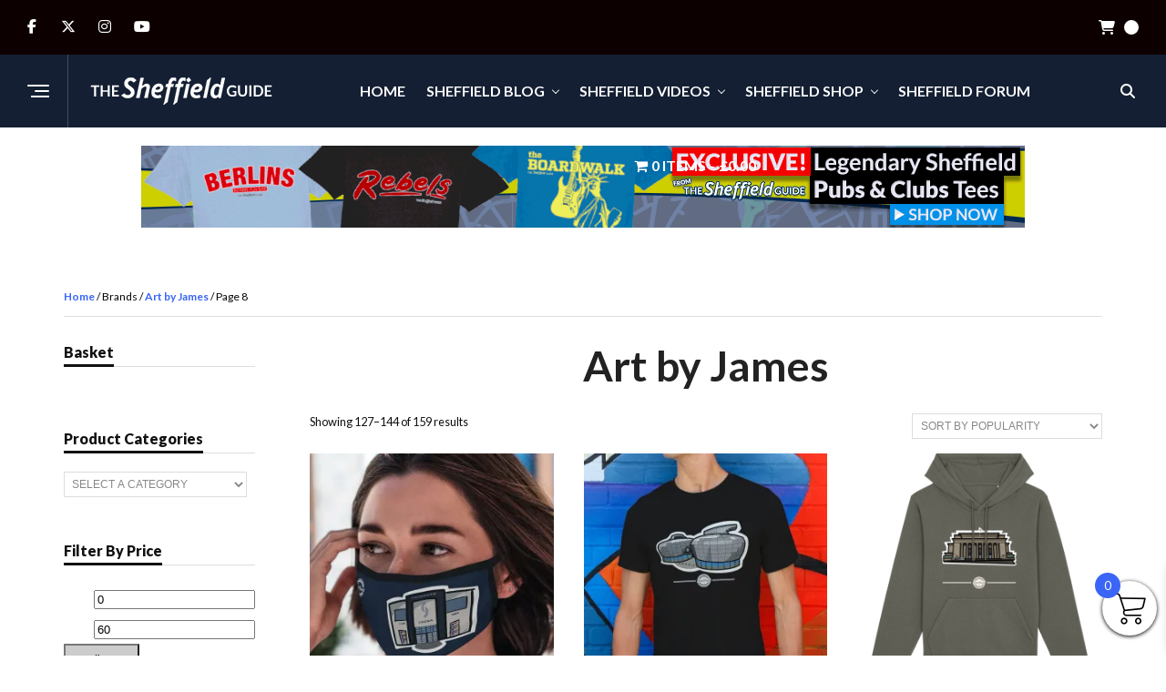

--- FILE ---
content_type: text/html; charset=UTF-8
request_url: https://www.sheffieldguide.blog/brand/art-by-james/page/8/
body_size: 47046
content:
<!DOCTYPE html>
<html lang="en-GB">
<head>
<meta charset="UTF-8" >
<meta name="viewport" id="viewport" content="width=device-width, initial-scale=1.0, maximum-scale=5.0, minimum-scale=1.0, user-scalable=yes" />
<meta name='robots' content='index, follow, max-image-preview:large, max-snippet:-1, max-video-preview:-1' />
<script id="cookieyes" type="b5bb6f9562fbf3fae1adf713-text/javascript" src="https://cdn-cookieyes.com/client_data/d8f1ba5ec9f03957188e1fc2/script.js"></script><!-- Jetpack Site Verification Tags -->
<meta name="google-site-verification" content="xprbK_R2aMb5zpTY-GKoGexd8-bn552phwVjtSZAjB8" />
<meta name="p:domain_verify" content="1cd354ec6f7f8e6e98cd988941d5c2b6" />
<script type="b5bb6f9562fbf3fae1adf713-text/javascript">window._wca = window._wca || [];</script>
<!-- Google tag (gtag.js) consent mode dataLayer added by Site Kit -->
<script type="b5bb6f9562fbf3fae1adf713-text/javascript" id="google_gtagjs-js-consent-mode-data-layer">
/* <![CDATA[ */
window.dataLayer = window.dataLayer || [];function gtag(){dataLayer.push(arguments);}
gtag('consent', 'default', {"ad_personalization":"denied","ad_storage":"denied","ad_user_data":"denied","analytics_storage":"denied","functionality_storage":"denied","security_storage":"denied","personalization_storage":"denied","region":["AT","BE","BG","CH","CY","CZ","DE","DK","EE","ES","FI","FR","GB","GR","HR","HU","IE","IS","IT","LI","LT","LU","LV","MT","NL","NO","PL","PT","RO","SE","SI","SK"],"wait_for_update":500});
window._googlesitekitConsentCategoryMap = {"statistics":["analytics_storage"],"marketing":["ad_storage","ad_user_data","ad_personalization"],"functional":["functionality_storage","security_storage"],"preferences":["personalization_storage"]};
window._googlesitekitConsents = {"ad_personalization":"denied","ad_storage":"denied","ad_user_data":"denied","analytics_storage":"denied","functionality_storage":"denied","security_storage":"denied","personalization_storage":"denied","region":["AT","BE","BG","CH","CY","CZ","DE","DK","EE","ES","FI","FR","GB","GR","HR","HU","IE","IS","IT","LI","LT","LU","LV","MT","NL","NO","PL","PT","RO","SE","SI","SK"],"wait_for_update":500};
/* ]]> */
</script>
<!-- End Google tag (gtag.js) consent mode dataLayer added by Site Kit -->

	<!-- This site is optimized with the Yoast SEO plugin v26.6 - https://yoast.com/wordpress/plugins/seo/ -->
	<title>Sheffield Art by James &#8226; Exclusive to The Sheffield Guide</title>
	<link rel="canonical" href="https://www.sheffieldguide.blog/brand/art-by-james/page/8/" />
	<link rel="prev" href="https://www.sheffieldguide.blog/brand/art-by-james/page/7/" />
	<link rel="next" href="https://www.sheffieldguide.blog/brand/art-by-james/page/9/" />
	<meta property="og:locale" content="en_GB" />
	<meta property="og:type" content="article" />
	<meta property="og:title" content="Sheffield Art by James &#8226; Exclusive to The Sheffield Guide" />
	<meta property="og:description" content="A selection of brilliant Sheffield Art Prints by James, available to buy exclusively online at the Sheffield Shop from The Sheffield Guide. Supporting local business and creatives." />
	<meta property="og:url" content="https://www.sheffieldguide.blog/brand/art-by-james/" />
	<meta property="og:site_name" content="The Sheffield Guide" />
	<meta property="og:image" content="https://www.sheffieldguide.blog/wp-content/uploads/2020/05/Sheffield-Guide-Logo-Wallpaper-1024x576.png" />
	<meta property="og:image:width" content="1024" />
	<meta property="og:image:height" content="576" />
	<meta property="og:image:type" content="image/png" />
	<meta name="twitter:card" content="summary_large_image" />
	<meta name="twitter:site" content="@thesheffguide" />
	<script type="application/ld+json" class="yoast-schema-graph">{"@context":"https://schema.org","@graph":[{"@type":"CollectionPage","@id":"https://www.sheffieldguide.blog/brand/art-by-james/","url":"https://www.sheffieldguide.blog/brand/art-by-james/page/8/","name":"Sheffield Art by James &#8226; Exclusive to The Sheffield Guide","isPartOf":{"@id":"https://www.sheffieldguide.blog/#website"},"primaryImageOfPage":{"@id":"https://www.sheffieldguide.blog/brand/art-by-james/page/8/#primaryimage"},"image":{"@id":"https://www.sheffieldguide.blog/brand/art-by-james/page/8/#primaryimage"},"thumbnailUrl":"https://i0.wp.com/www.sheffieldguide.blog/wp-content/uploads/2020/10/The-Showroom-Sheffield-Face-Mask.jpg?fit=1024%2C1200&ssl=1","breadcrumb":{"@id":"https://www.sheffieldguide.blog/brand/art-by-james/page/8/#breadcrumb"},"inLanguage":"en-GB"},{"@type":"ImageObject","inLanguage":"en-GB","@id":"https://www.sheffieldguide.blog/brand/art-by-james/page/8/#primaryimage","url":"https://i0.wp.com/www.sheffieldguide.blog/wp-content/uploads/2020/10/The-Showroom-Sheffield-Face-Mask.jpg?fit=1024%2C1200&ssl=1","contentUrl":"https://i0.wp.com/www.sheffieldguide.blog/wp-content/uploads/2020/10/The-Showroom-Sheffield-Face-Mask.jpg?fit=1024%2C1200&ssl=1","width":1024,"height":1200,"caption":"The Showroom Sheffield Face Mask"},{"@type":"BreadcrumbList","@id":"https://www.sheffieldguide.blog/brand/art-by-james/page/8/#breadcrumb","itemListElement":[{"@type":"ListItem","position":1,"name":"Home","item":"https://www.sheffieldguide.blog/"},{"@type":"ListItem","position":2,"name":"Art by James"}]},{"@type":"WebSite","@id":"https://www.sheffieldguide.blog/#website","url":"https://www.sheffieldguide.blog/","name":"The Sheffield Guide","description":"Discover the very best of the Steel City with The Sheffield Guide","publisher":{"@id":"https://www.sheffieldguide.blog/#organization"},"potentialAction":[{"@type":"SearchAction","target":{"@type":"EntryPoint","urlTemplate":"https://www.sheffieldguide.blog/?s={search_term_string}"},"query-input":{"@type":"PropertyValueSpecification","valueRequired":true,"valueName":"search_term_string"}}],"inLanguage":"en-GB"},{"@type":"Organization","@id":"https://www.sheffieldguide.blog/#organization","name":"The Sheffield Guide","url":"https://www.sheffieldguide.blog/","logo":{"@type":"ImageObject","inLanguage":"en-GB","@id":"https://www.sheffieldguide.blog/#/schema/logo/image/","url":"https://www.sheffieldguide.blog/wp-content/uploads/2020/05/The_DJ1_Sheffield_Guide_NEW_1500-1024x1024.png","contentUrl":"https://www.sheffieldguide.blog/wp-content/uploads/2020/05/The_DJ1_Sheffield_Guide_NEW_1500-1024x1024.png","width":1024,"height":1024,"caption":"The Sheffield Guide"},"image":{"@id":"https://www.sheffieldguide.blog/#/schema/logo/image/"},"sameAs":["https://www.facebook.com/sheffieldguide","https://x.com/thesheffguide","https://www.instagram.com/sheffguide","https://www.linkedin.com/company/3167563/","https://www.pinterest.co.uk/sheffieldguide","https://www.youtube.com/deejayoneukhub?sub_confirmation=1"]}]}</script>
	<!-- / Yoast SEO plugin. -->


<link rel='dns-prefetch' href='//www.googletagmanager.com' />
<link rel='dns-prefetch' href='//assets.pinterest.com' />
<link rel='dns-prefetch' href='//stats.wp.com' />
<link rel='dns-prefetch' href='//ajax.googleapis.com' />
<link rel='dns-prefetch' href='//fonts.googleapis.com' />
<link rel='dns-prefetch' href='//jetpack.wordpress.com' />
<link rel='dns-prefetch' href='//s0.wp.com' />
<link rel='dns-prefetch' href='//public-api.wordpress.com' />
<link rel='dns-prefetch' href='//0.gravatar.com' />
<link rel='dns-prefetch' href='//1.gravatar.com' />
<link rel='dns-prefetch' href='//2.gravatar.com' />
<link rel='dns-prefetch' href='//widgets.wp.com' />
<link rel='dns-prefetch' href='//pagead2.googlesyndication.com' />
<link rel='dns-prefetch' href='//fundingchoicesmessages.google.com' />
<link rel='preconnect' href='//i0.wp.com' />
<link rel='preconnect' href='//c0.wp.com' />
<link rel="alternate" type="application/rss+xml" title="The Sheffield Guide &raquo; Feed" href="https://www.sheffieldguide.blog/feed/" />
<link rel="alternate" type="application/rss+xml" title="The Sheffield Guide &raquo; Comments Feed" href="https://www.sheffieldguide.blog/comments/feed/" />
<link rel="alternate" type="application/rss+xml" title="The Sheffield Guide &raquo; Art by James Brand Feed" href="https://www.sheffieldguide.blog/brand/art-by-james/feed/" />
<style id='wp-img-auto-sizes-contain-inline-css' type='text/css'>
img:is([sizes=auto i],[sizes^="auto," i]){contain-intrinsic-size:3000px 1500px}
/*# sourceURL=wp-img-auto-sizes-contain-inline-css */
</style>
<style id='wp-emoji-styles-inline-css' type='text/css'>

	img.wp-smiley, img.emoji {
		display: inline !important;
		border: none !important;
		box-shadow: none !important;
		height: 1em !important;
		width: 1em !important;
		margin: 0 0.07em !important;
		vertical-align: -0.1em !important;
		background: none !important;
		padding: 0 !important;
	}
/*# sourceURL=wp-emoji-styles-inline-css */
</style>
<style id='wp-block-library-inline-css' type='text/css'>
:root{--wp-block-synced-color:#7a00df;--wp-block-synced-color--rgb:122,0,223;--wp-bound-block-color:var(--wp-block-synced-color);--wp-editor-canvas-background:#ddd;--wp-admin-theme-color:#007cba;--wp-admin-theme-color--rgb:0,124,186;--wp-admin-theme-color-darker-10:#006ba1;--wp-admin-theme-color-darker-10--rgb:0,107,160.5;--wp-admin-theme-color-darker-20:#005a87;--wp-admin-theme-color-darker-20--rgb:0,90,135;--wp-admin-border-width-focus:2px}@media (min-resolution:192dpi){:root{--wp-admin-border-width-focus:1.5px}}.wp-element-button{cursor:pointer}:root .has-very-light-gray-background-color{background-color:#eee}:root .has-very-dark-gray-background-color{background-color:#313131}:root .has-very-light-gray-color{color:#eee}:root .has-very-dark-gray-color{color:#313131}:root .has-vivid-green-cyan-to-vivid-cyan-blue-gradient-background{background:linear-gradient(135deg,#00d084,#0693e3)}:root .has-purple-crush-gradient-background{background:linear-gradient(135deg,#34e2e4,#4721fb 50%,#ab1dfe)}:root .has-hazy-dawn-gradient-background{background:linear-gradient(135deg,#faaca8,#dad0ec)}:root .has-subdued-olive-gradient-background{background:linear-gradient(135deg,#fafae1,#67a671)}:root .has-atomic-cream-gradient-background{background:linear-gradient(135deg,#fdd79a,#004a59)}:root .has-nightshade-gradient-background{background:linear-gradient(135deg,#330968,#31cdcf)}:root .has-midnight-gradient-background{background:linear-gradient(135deg,#020381,#2874fc)}:root{--wp--preset--font-size--normal:16px;--wp--preset--font-size--huge:42px}.has-regular-font-size{font-size:1em}.has-larger-font-size{font-size:2.625em}.has-normal-font-size{font-size:var(--wp--preset--font-size--normal)}.has-huge-font-size{font-size:var(--wp--preset--font-size--huge)}.has-text-align-center{text-align:center}.has-text-align-left{text-align:left}.has-text-align-right{text-align:right}.has-fit-text{white-space:nowrap!important}#end-resizable-editor-section{display:none}.aligncenter{clear:both}.items-justified-left{justify-content:flex-start}.items-justified-center{justify-content:center}.items-justified-right{justify-content:flex-end}.items-justified-space-between{justify-content:space-between}.screen-reader-text{border:0;clip-path:inset(50%);height:1px;margin:-1px;overflow:hidden;padding:0;position:absolute;width:1px;word-wrap:normal!important}.screen-reader-text:focus{background-color:#ddd;clip-path:none;color:#444;display:block;font-size:1em;height:auto;left:5px;line-height:normal;padding:15px 23px 14px;text-decoration:none;top:5px;width:auto;z-index:100000}html :where(.has-border-color){border-style:solid}html :where([style*=border-top-color]){border-top-style:solid}html :where([style*=border-right-color]){border-right-style:solid}html :where([style*=border-bottom-color]){border-bottom-style:solid}html :where([style*=border-left-color]){border-left-style:solid}html :where([style*=border-width]){border-style:solid}html :where([style*=border-top-width]){border-top-style:solid}html :where([style*=border-right-width]){border-right-style:solid}html :where([style*=border-bottom-width]){border-bottom-style:solid}html :where([style*=border-left-width]){border-left-style:solid}html :where(img[class*=wp-image-]){height:auto;max-width:100%}:where(figure){margin:0 0 1em}html :where(.is-position-sticky){--wp-admin--admin-bar--position-offset:var(--wp-admin--admin-bar--height,0px)}@media screen and (max-width:600px){html :where(.is-position-sticky){--wp-admin--admin-bar--position-offset:0px}}

/*# sourceURL=wp-block-library-inline-css */
</style><style id='global-styles-inline-css' type='text/css'>
:root{--wp--preset--aspect-ratio--square: 1;--wp--preset--aspect-ratio--4-3: 4/3;--wp--preset--aspect-ratio--3-4: 3/4;--wp--preset--aspect-ratio--3-2: 3/2;--wp--preset--aspect-ratio--2-3: 2/3;--wp--preset--aspect-ratio--16-9: 16/9;--wp--preset--aspect-ratio--9-16: 9/16;--wp--preset--color--black: #000000;--wp--preset--color--cyan-bluish-gray: #abb8c3;--wp--preset--color--white: #ffffff;--wp--preset--color--pale-pink: #f78da7;--wp--preset--color--vivid-red: #cf2e2e;--wp--preset--color--luminous-vivid-orange: #ff6900;--wp--preset--color--luminous-vivid-amber: #fcb900;--wp--preset--color--light-green-cyan: #7bdcb5;--wp--preset--color--vivid-green-cyan: #00d084;--wp--preset--color--pale-cyan-blue: #8ed1fc;--wp--preset--color--vivid-cyan-blue: #0693e3;--wp--preset--color--vivid-purple: #9b51e0;--wp--preset--gradient--vivid-cyan-blue-to-vivid-purple: linear-gradient(135deg,rgb(6,147,227) 0%,rgb(155,81,224) 100%);--wp--preset--gradient--light-green-cyan-to-vivid-green-cyan: linear-gradient(135deg,rgb(122,220,180) 0%,rgb(0,208,130) 100%);--wp--preset--gradient--luminous-vivid-amber-to-luminous-vivid-orange: linear-gradient(135deg,rgb(252,185,0) 0%,rgb(255,105,0) 100%);--wp--preset--gradient--luminous-vivid-orange-to-vivid-red: linear-gradient(135deg,rgb(255,105,0) 0%,rgb(207,46,46) 100%);--wp--preset--gradient--very-light-gray-to-cyan-bluish-gray: linear-gradient(135deg,rgb(238,238,238) 0%,rgb(169,184,195) 100%);--wp--preset--gradient--cool-to-warm-spectrum: linear-gradient(135deg,rgb(74,234,220) 0%,rgb(151,120,209) 20%,rgb(207,42,186) 40%,rgb(238,44,130) 60%,rgb(251,105,98) 80%,rgb(254,248,76) 100%);--wp--preset--gradient--blush-light-purple: linear-gradient(135deg,rgb(255,206,236) 0%,rgb(152,150,240) 100%);--wp--preset--gradient--blush-bordeaux: linear-gradient(135deg,rgb(254,205,165) 0%,rgb(254,45,45) 50%,rgb(107,0,62) 100%);--wp--preset--gradient--luminous-dusk: linear-gradient(135deg,rgb(255,203,112) 0%,rgb(199,81,192) 50%,rgb(65,88,208) 100%);--wp--preset--gradient--pale-ocean: linear-gradient(135deg,rgb(255,245,203) 0%,rgb(182,227,212) 50%,rgb(51,167,181) 100%);--wp--preset--gradient--electric-grass: linear-gradient(135deg,rgb(202,248,128) 0%,rgb(113,206,126) 100%);--wp--preset--gradient--midnight: linear-gradient(135deg,rgb(2,3,129) 0%,rgb(40,116,252) 100%);--wp--preset--font-size--small: 13px;--wp--preset--font-size--medium: 20px;--wp--preset--font-size--large: 36px;--wp--preset--font-size--x-large: 42px;--wp--preset--spacing--20: 0.44rem;--wp--preset--spacing--30: 0.67rem;--wp--preset--spacing--40: 1rem;--wp--preset--spacing--50: 1.5rem;--wp--preset--spacing--60: 2.25rem;--wp--preset--spacing--70: 3.38rem;--wp--preset--spacing--80: 5.06rem;--wp--preset--shadow--natural: 6px 6px 9px rgba(0, 0, 0, 0.2);--wp--preset--shadow--deep: 12px 12px 50px rgba(0, 0, 0, 0.4);--wp--preset--shadow--sharp: 6px 6px 0px rgba(0, 0, 0, 0.2);--wp--preset--shadow--outlined: 6px 6px 0px -3px rgb(255, 255, 255), 6px 6px rgb(0, 0, 0);--wp--preset--shadow--crisp: 6px 6px 0px rgb(0, 0, 0);}:where(.is-layout-flex){gap: 0.5em;}:where(.is-layout-grid){gap: 0.5em;}body .is-layout-flex{display: flex;}.is-layout-flex{flex-wrap: wrap;align-items: center;}.is-layout-flex > :is(*, div){margin: 0;}body .is-layout-grid{display: grid;}.is-layout-grid > :is(*, div){margin: 0;}:where(.wp-block-columns.is-layout-flex){gap: 2em;}:where(.wp-block-columns.is-layout-grid){gap: 2em;}:where(.wp-block-post-template.is-layout-flex){gap: 1.25em;}:where(.wp-block-post-template.is-layout-grid){gap: 1.25em;}.has-black-color{color: var(--wp--preset--color--black) !important;}.has-cyan-bluish-gray-color{color: var(--wp--preset--color--cyan-bluish-gray) !important;}.has-white-color{color: var(--wp--preset--color--white) !important;}.has-pale-pink-color{color: var(--wp--preset--color--pale-pink) !important;}.has-vivid-red-color{color: var(--wp--preset--color--vivid-red) !important;}.has-luminous-vivid-orange-color{color: var(--wp--preset--color--luminous-vivid-orange) !important;}.has-luminous-vivid-amber-color{color: var(--wp--preset--color--luminous-vivid-amber) !important;}.has-light-green-cyan-color{color: var(--wp--preset--color--light-green-cyan) !important;}.has-vivid-green-cyan-color{color: var(--wp--preset--color--vivid-green-cyan) !important;}.has-pale-cyan-blue-color{color: var(--wp--preset--color--pale-cyan-blue) !important;}.has-vivid-cyan-blue-color{color: var(--wp--preset--color--vivid-cyan-blue) !important;}.has-vivid-purple-color{color: var(--wp--preset--color--vivid-purple) !important;}.has-black-background-color{background-color: var(--wp--preset--color--black) !important;}.has-cyan-bluish-gray-background-color{background-color: var(--wp--preset--color--cyan-bluish-gray) !important;}.has-white-background-color{background-color: var(--wp--preset--color--white) !important;}.has-pale-pink-background-color{background-color: var(--wp--preset--color--pale-pink) !important;}.has-vivid-red-background-color{background-color: var(--wp--preset--color--vivid-red) !important;}.has-luminous-vivid-orange-background-color{background-color: var(--wp--preset--color--luminous-vivid-orange) !important;}.has-luminous-vivid-amber-background-color{background-color: var(--wp--preset--color--luminous-vivid-amber) !important;}.has-light-green-cyan-background-color{background-color: var(--wp--preset--color--light-green-cyan) !important;}.has-vivid-green-cyan-background-color{background-color: var(--wp--preset--color--vivid-green-cyan) !important;}.has-pale-cyan-blue-background-color{background-color: var(--wp--preset--color--pale-cyan-blue) !important;}.has-vivid-cyan-blue-background-color{background-color: var(--wp--preset--color--vivid-cyan-blue) !important;}.has-vivid-purple-background-color{background-color: var(--wp--preset--color--vivid-purple) !important;}.has-black-border-color{border-color: var(--wp--preset--color--black) !important;}.has-cyan-bluish-gray-border-color{border-color: var(--wp--preset--color--cyan-bluish-gray) !important;}.has-white-border-color{border-color: var(--wp--preset--color--white) !important;}.has-pale-pink-border-color{border-color: var(--wp--preset--color--pale-pink) !important;}.has-vivid-red-border-color{border-color: var(--wp--preset--color--vivid-red) !important;}.has-luminous-vivid-orange-border-color{border-color: var(--wp--preset--color--luminous-vivid-orange) !important;}.has-luminous-vivid-amber-border-color{border-color: var(--wp--preset--color--luminous-vivid-amber) !important;}.has-light-green-cyan-border-color{border-color: var(--wp--preset--color--light-green-cyan) !important;}.has-vivid-green-cyan-border-color{border-color: var(--wp--preset--color--vivid-green-cyan) !important;}.has-pale-cyan-blue-border-color{border-color: var(--wp--preset--color--pale-cyan-blue) !important;}.has-vivid-cyan-blue-border-color{border-color: var(--wp--preset--color--vivid-cyan-blue) !important;}.has-vivid-purple-border-color{border-color: var(--wp--preset--color--vivid-purple) !important;}.has-vivid-cyan-blue-to-vivid-purple-gradient-background{background: var(--wp--preset--gradient--vivid-cyan-blue-to-vivid-purple) !important;}.has-light-green-cyan-to-vivid-green-cyan-gradient-background{background: var(--wp--preset--gradient--light-green-cyan-to-vivid-green-cyan) !important;}.has-luminous-vivid-amber-to-luminous-vivid-orange-gradient-background{background: var(--wp--preset--gradient--luminous-vivid-amber-to-luminous-vivid-orange) !important;}.has-luminous-vivid-orange-to-vivid-red-gradient-background{background: var(--wp--preset--gradient--luminous-vivid-orange-to-vivid-red) !important;}.has-very-light-gray-to-cyan-bluish-gray-gradient-background{background: var(--wp--preset--gradient--very-light-gray-to-cyan-bluish-gray) !important;}.has-cool-to-warm-spectrum-gradient-background{background: var(--wp--preset--gradient--cool-to-warm-spectrum) !important;}.has-blush-light-purple-gradient-background{background: var(--wp--preset--gradient--blush-light-purple) !important;}.has-blush-bordeaux-gradient-background{background: var(--wp--preset--gradient--blush-bordeaux) !important;}.has-luminous-dusk-gradient-background{background: var(--wp--preset--gradient--luminous-dusk) !important;}.has-pale-ocean-gradient-background{background: var(--wp--preset--gradient--pale-ocean) !important;}.has-electric-grass-gradient-background{background: var(--wp--preset--gradient--electric-grass) !important;}.has-midnight-gradient-background{background: var(--wp--preset--gradient--midnight) !important;}.has-small-font-size{font-size: var(--wp--preset--font-size--small) !important;}.has-medium-font-size{font-size: var(--wp--preset--font-size--medium) !important;}.has-large-font-size{font-size: var(--wp--preset--font-size--large) !important;}.has-x-large-font-size{font-size: var(--wp--preset--font-size--x-large) !important;}
/*# sourceURL=global-styles-inline-css */
</style>

<style id='classic-theme-styles-inline-css' type='text/css'>
/*! This file is auto-generated */
.wp-block-button__link{color:#fff;background-color:#32373c;border-radius:9999px;box-shadow:none;text-decoration:none;padding:calc(.667em + 2px) calc(1.333em + 2px);font-size:1.125em}.wp-block-file__button{background:#32373c;color:#fff;text-decoration:none}
/*# sourceURL=/wp-includes/css/classic-themes.min.css */
</style>
<link rel='stylesheet' id='contact-form-7-css' href='https://www.sheffieldguide.blog/wp-content/plugins/contact-form-7/includes/css/styles.css?ver=6.1.4' type='text/css' media='all' />
<link rel='stylesheet' id='gn-frontend-gnfollow-style-css' href='https://www.sheffieldguide.blog/wp-content/plugins/gn-publisher/assets/css/gn-frontend-gnfollow.min.css?ver=1.5.25' type='text/css' media='all' />
<link rel='stylesheet' id='wpmenucart-icons-css' href='https://www.sheffieldguide.blog/wp-content/plugins/woocommerce-menu-bar-cart/assets/css/wpmenucart-icons.min.css?ver=2.14.12' type='text/css' media='all' />
<style id='wpmenucart-icons-inline-css' type='text/css'>
@font-face{font-family:WPMenuCart;src:url(https://www.sheffieldguide.blog/wp-content/plugins/woocommerce-menu-bar-cart/assets/fonts/WPMenuCart.eot);src:url(https://www.sheffieldguide.blog/wp-content/plugins/woocommerce-menu-bar-cart/assets/fonts/WPMenuCart.eot?#iefix) format('embedded-opentype'),url(https://www.sheffieldguide.blog/wp-content/plugins/woocommerce-menu-bar-cart/assets/fonts/WPMenuCart.woff2) format('woff2'),url(https://www.sheffieldguide.blog/wp-content/plugins/woocommerce-menu-bar-cart/assets/fonts/WPMenuCart.woff) format('woff'),url(https://www.sheffieldguide.blog/wp-content/plugins/woocommerce-menu-bar-cart/assets/fonts/WPMenuCart.ttf) format('truetype'),url(https://www.sheffieldguide.blog/wp-content/plugins/woocommerce-menu-bar-cart/assets/fonts/WPMenuCart.svg#WPMenuCart) format('svg');font-weight:400;font-style:normal;font-display:swap}
/*# sourceURL=wpmenucart-icons-inline-css */
</style>
<link rel='stylesheet' id='wpmenucart-css' href='https://www.sheffieldguide.blog/wp-content/plugins/woocommerce-menu-bar-cart/assets/css/wpmenucart-main.min.css?ver=2.14.12' type='text/css' media='all' />
<link rel='stylesheet' id='woocommerce-layout-css' href='https://c0.wp.com/p/woocommerce/10.4.3/assets/css/woocommerce-layout.css' type='text/css' media='all' />
<style id='woocommerce-layout-inline-css' type='text/css'>

	.infinite-scroll .woocommerce-pagination {
		display: none;
	}
/*# sourceURL=woocommerce-layout-inline-css */
</style>
<link rel='stylesheet' id='woocommerce-smallscreen-css' href='https://c0.wp.com/p/woocommerce/10.4.3/assets/css/woocommerce-smallscreen.css' type='text/css' media='only screen and (max-width: 768px)' />
<link rel='stylesheet' id='woocommerce-general-css' href='https://c0.wp.com/p/woocommerce/10.4.3/assets/css/woocommerce.css' type='text/css' media='all' />
<style id='woocommerce-inline-inline-css' type='text/css'>
.woocommerce form .form-row .required { visibility: visible; }
/*# sourceURL=woocommerce-inline-inline-css */
</style>
<link rel='stylesheet' id='ql-jquery-ui-css' href='//ajax.googleapis.com/ajax/libs/jqueryui/1.12.1/themes/smoothness/jquery-ui.css?ver=6.9' type='text/css' media='all' />
<link rel='stylesheet' id='pinterest-for-woocommerce-pins-css' href='//www.sheffieldguide.blog/wp-content/plugins/pinterest-for-woocommerce/assets/css/frontend/pinterest-for-woocommerce-pins.min.css?ver=1.4.23' type='text/css' media='all' />
<link rel='stylesheet' id='reviewer-photoswipe-css' href='https://www.sheffieldguide.blog/wp-content/plugins/reviewer/public/assets/css/photoswipe.css?ver=3.14.2' type='text/css' media='all' />
<link rel='stylesheet' id='dashicons-css' href='https://c0.wp.com/c/6.9/wp-includes/css/dashicons.min.css' type='text/css' media='all' />
<style id='dashicons-inline-css' type='text/css'>
[data-font="Dashicons"]:before {font-family: 'Dashicons' !important;content: attr(data-icon) !important;speak: none !important;font-weight: normal !important;font-variant: normal !important;text-transform: none !important;line-height: 1 !important;font-style: normal !important;-webkit-font-smoothing: antialiased !important;-moz-osx-font-smoothing: grayscale !important;}
/*# sourceURL=dashicons-inline-css */
</style>
<link rel='stylesheet' id='reviewer-public-css' href='https://www.sheffieldguide.blog/wp-content/plugins/reviewer/public/assets/css/reviewer-public.css?ver=3.14.2' type='text/css' media='all' />
<link rel='stylesheet' id='woo-variation-swatches-css' href='https://www.sheffieldguide.blog/wp-content/plugins/woo-variation-swatches/assets/css/frontend.min.css?ver=1764595743' type='text/css' media='all' />
<style id='woo-variation-swatches-inline-css' type='text/css'>
:root {
--wvs-tick:url("data:image/svg+xml;utf8,%3Csvg filter='drop-shadow(0px 0px 2px rgb(0 0 0 / .8))' xmlns='http://www.w3.org/2000/svg'  viewBox='0 0 30 30'%3E%3Cpath fill='none' stroke='%23ffffff' stroke-linecap='round' stroke-linejoin='round' stroke-width='4' d='M4 16L11 23 27 7'/%3E%3C/svg%3E");

--wvs-cross:url("data:image/svg+xml;utf8,%3Csvg filter='drop-shadow(0px 0px 5px rgb(255 255 255 / .6))' xmlns='http://www.w3.org/2000/svg' width='72px' height='72px' viewBox='0 0 24 24'%3E%3Cpath fill='none' stroke='%23ff0000' stroke-linecap='round' stroke-width='0.6' d='M5 5L19 19M19 5L5 19'/%3E%3C/svg%3E");
--wvs-single-product-item-width:45px;
--wvs-single-product-item-height:45px;
--wvs-single-product-item-font-size:10px}
/*# sourceURL=woo-variation-swatches-inline-css */
</style>
<link rel='stylesheet' id='gateway-css' href='https://www.sheffieldguide.blog/wp-content/plugins/woocommerce-paypal-payments/modules/ppcp-button/assets/css/gateway.css?ver=3.3.1' type='text/css' media='all' />
<link rel='stylesheet' id='yith_wcbm_badge_style-css' href='https://www.sheffieldguide.blog/wp-content/plugins/yith-woocommerce-badges-management/assets/css/frontend.css?ver=3.21.0' type='text/css' media='all' />
<style id='yith_wcbm_badge_style-inline-css' type='text/css'>
.yith-wcbm-badge.yith-wcbm-badge-text.yith-wcbm-badge-21652 {
				bottom: 0; left: 0; 
				
				-ms-transform: ; 
				-webkit-transform: ; 
				transform: ;
				padding: 0px 0px 0px 0px;
				background-color:#ff0f0f; border-radius: 0px 10px 0px 0px; width:150px; height:50px;
			}.yith-wcbm-badge.yith-wcbm-badge-image.yith-wcbm-badge-21783 {
				top: 0; left: 0; 
				
				-ms-transform: ; 
				-webkit-transform: ; 
				transform: ;
				padding: 0px 0px 0px 0px;
				
			}.yith-wcbm-badge.yith-wcbm-badge-text.yith-wcbm-badge-21782 {
				bottom: 0; left: 0; 
				
				-ms-transform: ; 
				-webkit-transform: ; 
				transform: ;
				padding: 0px 0px 0px 0px;
				background-color:#2470FF; border-radius: 0px 10px 0px 0px; width:150px; height:50px;
			}
/*# sourceURL=yith_wcbm_badge_style-inline-css */
</style>
<link rel='stylesheet' id='yith-gfont-open-sans-css' href='https://www.sheffieldguide.blog/wp-content/plugins/yith-woocommerce-badges-management/assets/fonts/open-sans/style.css?ver=3.21.0' type='text/css' media='all' />
<link rel='stylesheet' id='xoo-wsc-fonts-css' href='https://www.sheffieldguide.blog/wp-content/plugins/side-cart-woocommerce/assets/css/xoo-wsc-fonts.css?ver=2.7.2' type='text/css' media='all' />
<link rel='stylesheet' id='xoo-wsc-style-css' href='https://www.sheffieldguide.blog/wp-content/plugins/side-cart-woocommerce/assets/css/xoo-wsc-style.css?ver=2.7.2' type='text/css' media='all' />
<style id='xoo-wsc-style-inline-css' type='text/css'>




.xoo-wsc-ft-buttons-cont a.xoo-wsc-ft-btn, .xoo-wsc-container .xoo-wsc-btn {
	background-color: #000000;
	color: #ffffff;
	border: 2px solid #ffffff;
	padding: 10px 20px;
}

.xoo-wsc-ft-buttons-cont a.xoo-wsc-ft-btn:hover, .xoo-wsc-container .xoo-wsc-btn:hover {
	background-color: #ffffff;
	color: #000000;
	border: 2px solid #000000;
}

 

.xoo-wsc-footer{
	background-color: #ffffff;
	color: #000000;
	padding: 10px 20px;
	box-shadow: 0 -5px 10px #0000001a;
}

.xoo-wsc-footer, .xoo-wsc-footer a, .xoo-wsc-footer .amount{
	font-size: 18px;
}

.xoo-wsc-btn .amount{
	color: #ffffff}

.xoo-wsc-btn:hover .amount{
	color: #000000;
}

.xoo-wsc-ft-buttons-cont{
	grid-template-columns: auto;
}

.xoo-wsc-basket{
	bottom: 12px;
	right: 0px;
	background-color: #ffffff;
	color: #000000;
	box-shadow: 0 1px 4px 0;
	border-radius: 50%;
	display: flex;
	width: 60px;
	height: 60px;
}


.xoo-wsc-bki{
	font-size: 35px}

.xoo-wsc-items-count{
	top: -9px;
	left: -8px;
}

.xoo-wsc-items-count, .xoo-wsch-items-count{
	background-color: #3a65f6;
	color: #ffffff;
}

.xoo-wsc-container, .xoo-wsc-slider{
	max-width: 300px;
	right: -300px;
	top: 0;bottom: 0;
	bottom: 0;
	font-family: }


.xoo-wsc-cart-active .xoo-wsc-container, .xoo-wsc-slider-active .xoo-wsc-slider{
	right: 0;
}


.xoo-wsc-cart-active .xoo-wsc-basket{
	right: 300px;
}

.xoo-wsc-slider{
	right: -300px;
}

span.xoo-wsch-close {
    font-size: 16px;
}

	.xoo-wsch-top{
		justify-content: center;
	}
	span.xoo-wsch-close {
	    right: 10px;
	}

.xoo-wsch-text{
	font-size: 20px;
}

.xoo-wsc-header{
	color: #000000;
	background-color: #ffffff;
	border-bottom: 2px solid #eee;
	padding: 15px 15px;
}


.xoo-wsc-body{
	background-color: #ffffff;
}

.xoo-wsc-products:not(.xoo-wsc-pattern-card), .xoo-wsc-products:not(.xoo-wsc-pattern-card) span.amount, .xoo-wsc-products:not(.xoo-wsc-pattern-card) a{
	font-size: 14px;
	color: #000000;
}

.xoo-wsc-products:not(.xoo-wsc-pattern-card) .xoo-wsc-product{
	padding: 20px 15px;
	margin: 0;
	border-radius: 0px;
	box-shadow: 0 0;
	background-color: transparent;
}

.xoo-wsc-sum-col{
	justify-content: center;
}


/** Shortcode **/
.xoo-wsc-sc-count{
	background-color: #000000;
	color: #ffffff;
}

.xoo-wsc-sc-bki{
	font-size: 28px;
	color: #000000;
}
.xoo-wsc-sc-cont{
	color: #000000;
}


.xoo-wsc-product dl.variation {
	display: block;
}


.xoo-wsc-product-cont{
	padding: 10px 10px;
}

.xoo-wsc-products:not(.xoo-wsc-pattern-card) .xoo-wsc-img-col{
	width: 35%;
}

.xoo-wsc-pattern-card .xoo-wsc-img-col img{
	max-width: 100%;
	height: auto;
}

.xoo-wsc-products:not(.xoo-wsc-pattern-card) .xoo-wsc-sum-col{
	width: 65%;
}

.xoo-wsc-pattern-card .xoo-wsc-product-cont{
	width: 50% 
}

@media only screen and (max-width: 600px) {
	.xoo-wsc-pattern-card .xoo-wsc-product-cont  {
		width: 50%;
	}
}


.xoo-wsc-pattern-card .xoo-wsc-product{
	border: 0;
	box-shadow: 0px 10px 15px -12px #0000001a;
}


.xoo-wsc-sm-front{
	background-color: #eee;
}
.xoo-wsc-pattern-card, .xoo-wsc-sm-front{
	border-bottom-left-radius: 5px;
	border-bottom-right-radius: 5px;
}
.xoo-wsc-pattern-card, .xoo-wsc-img-col img, .xoo-wsc-img-col, .xoo-wsc-sm-back-cont{
	border-top-left-radius: 5px;
	border-top-right-radius: 5px;
}
.xoo-wsc-sm-back{
	background-color: #fff;
}
.xoo-wsc-pattern-card, .xoo-wsc-pattern-card a, .xoo-wsc-pattern-card .amount{
	font-size: 14px;
}

.xoo-wsc-sm-front, .xoo-wsc-sm-front a, .xoo-wsc-sm-front .amount{
	color: #000;
}

.xoo-wsc-sm-back, .xoo-wsc-sm-back a, .xoo-wsc-sm-back .amount{
	color: #000;
}


.magictime {
    animation-duration: 0.5s;
}



span.xoo-wsch-items-count{
	height: 20px;
	line-height: 20px;
	width: 20px;
}

span.xoo-wsch-icon{
	font-size: 30px
}

.xoo-wsc-smr-del{
	font-size: 14px
}
/*# sourceURL=xoo-wsc-style-inline-css */
</style>
<link rel='stylesheet' id='zox-custom-style-css' href='https://www.sheffieldguide.blog/wp-content/themes/zoxpress/style.css?ver=6.9' type='text/css' media='all' />
<style id='zox-custom-style-inline-css' type='text/css'>


	a,
	a:visited,
	a:hover h2.zox-s-title1,
	a:hover h2.zox-s-title1-feat,
	a:hover h2.zox-s-title2,
	a:hover h2.zox-s-title3,
	.zox-post-body p a,
	h3.zox-post-cat a,
	.sp-template a,
	.sp-data-table a,
	span.zox-author-name a,
	a:hover h2.zox-authors-latest,
	span.zox-authors-name a:hover,
	#zox-side-wrap a:hover {
		color: #3a65f6;
	}

	.zox-s8 a:hover h2.zox-s-title1,
	.zox-s8 a:hover h2.zox-s-title1-feat,
	.zox-s8 a:hover h2.zox-s-title2,
	.zox-s8 a:hover h2.zox-s-title3 {
		box-shadow: 15px 0 0 #fff, -10px 0 0 #fff;
		color: #3a65f6;
	}

	.woocommerce-message:before,
	.woocommerce-info:before,
	.woocommerce-message:before,
	.woocommerce .star-rating span:before,
	span.zox-s-cat,
	h3.zox-post-cat a,
	.zox-s6 span.zox-s-cat,
	.zox-s8 span.zox-s-cat,
	.zox-widget-side-trend-wrap .zox-art-text:before {
		color: #3a65f6;
	}

	.zox-widget-bgp,
	.zox-widget-bgp.zox-widget-txtw .zox-art-wrap,
	.zox-widget-bgp.zox-widget-txtw .zox-widget-featl-sub .zox-art-wrap,
	.zox-s4 .zox-widget-bgp span.zox-s-cat,
	.woocommerce span.onsale,
	.zox-s7 .zox-byline-wrap:before,
	.zox-s3 span.zox-s-cat,
	.zox-o1 span.zox-s-cat,
	.zox-s3 .zox-widget-side-trend-wrap .zox-art-text:before,
	.sp-table-caption,
	#zox-search-form #zox-search-submit,
	#zox-search-form2 #zox-search-submit2,
	.pagination .current,
	.pagination a:hover,
	.zox-o6 span.zox-s-cat {
		background: #3a65f6;
	}

	.woocommerce .widget_price_filter .ui-slider .ui-slider-handle,
	.woocommerce #respond input#submit.alt,
	.woocommerce a.button.alt,
	.woocommerce button.button.alt,
	.woocommerce input.button.alt,
	.woocommerce #respond input#submit.alt:hover,
	.woocommerce a.button.alt:hover,
	.woocommerce button.button.alt:hover,
	.woocommerce input.button.alt:hover {
		background-color: #3a65f6;
	}

	.woocommerce-error,
	.woocommerce-info,
	.woocommerce-message {
		border-top-color: #3a65f6;
	}

	.zox-feat-ent1-left,
	.zox-ent1 .zox-side-widget {
		border-top: 2px solid #3a65f6;
	}

	.zox-feat-ent3-main-wrap h2.zox-s-title2 {
		background-color: #3a65f6;
		box-shadow: 15px 0 0 #3a65f6, -10px 0 0 #3a65f6;
	}

	.zox-widget-side-trend-wrap .zox-art-text:before,
	.pagination .current,
	.pagination a:hover {
		border: 1px solid #3a65f6;
	}

	.zox-post-type {
		border: 3px solid #3a65f6;
	}
	.zox-net1 .zox-post-type,
	.zox-net2 .zox-post-type {
		background: #3a65f6;
	}
	.zox-widget-featl-sub .zox-post-type {
		border: 2px solid #3a65f6;
	}

	@media screen and (max-width: 479px) {
	.zox-net1.zox-s4 .zox-widget-bgp .zox-art-main span.zox-s-cat {
		background: #3a65f6 !important;
	}
	}

	.zox-o3 h3.zox-s-cat {
		background: #3a65f6;
	}

	.zox-widget-bgs,
	.zox-widget-bgs.zox-widget-txtw .zox-art-wrap,
	.zox-widget-bgs.zox-widget-txtw .zox-widget-featl-sub .zox-art-wrap,
	.zox-s4 .zox-widget-bgs span.zox-s-cat {
		background: #3a65f6;
	}

	#zox-top-head-wrap {
		background: #0c0000;
	}

	span.zox-top-soc-but,
	.zox-top-nav-menu ul li a,
	span.zox-woo-cart-icon {
		color: #ffffff;
	}

	span.zox-woo-cart-num {
		background: #ffffff;
	}

	.zox-top-nav-menu ul li:hover a {
		color: #dd3333;
	}

	#zox-top-head-wrap,
	#zox-top-head,
	#zox-top-head-left,
	#zox-top-head-mid,
	#zox-top-head-right,
	.zox-top-nav-menu ul {
		height: 60px;
	}

	#zox-top-head-mid img {
		max-height: calc(60px - 20px);
	}

	.zox-top-nav-menu ul li a {
		font-size: 12px;
	}

	#zox-bot-head-wrap,
	#zox-bot-head-wrap.zox-trans-bot.zox-fix-up,
	#zox-fly-wrap,
	#zox-bot-head-wrap.zox-trans-bot:hover {
		background-color: #141f33;
		background-image: none;
	}

	.zox-nav-menu ul li a,
	span.zox-nav-search-but,
	span.zox-night,
	.zox-trans-bot.zox-fix-up .zox-nav-menu ul li a,
	.zox-trans-bot.zox-fix-up span.zox-nav-search-but,
	nav.zox-fly-nav-menu ul li a,
	span.zox-fly-soc-head,
	ul.zox-fly-soc-list li a,
	nav.zox-fly-nav-menu ul li.menu-item-has-children:after {
		color: #ffffff;
	}

	.zox-nav-menu ul li.menu-item-has-children a:after,
	.zox-nav-menu ul li.zox-mega-drop a:after {
		border-right: 1px solid #ffffff;
		border-bottom: 1px solid #ffffff;
	}

	.zox-fly-but-wrap span,
	.zox-trans-bot.zox-fix-up .zox-fly-but-wrap span {
		background: #ffffff;
	}

	.zox-nav-menu ul li:hover a,
	span.zox-nav-search-but:hover,
	span.zox-night:hover {
		color: #dd3333;
	}

	.zox-fly-but-wrap:hover span {
		background: #dd3333;
	}

	span.zox-widget-main-title {
		color: #111;
	}

	#zox-foot-wrap {
		background: #0c0c0c;
	}

	#zox-foot-wrap p {
		color: #878787;
	}

	#zox-foot-wrap a {
		color: #ffffff;
	}

	ul.zox-foot-soc-list li a {
		border: 1px solid #ffffff;
	}

	span.zox-widget-side-title {
		color: #111111;
	}

	span.zox-post-main-title {
		color: #141f33;
	}

	.zox-top-nav-menu ul li a {
		padding-top: calc((60px - 12px) / 2);
		padding-bottom: calc((60px - 12px) / 2);
	}

	#zox-bot-head-wrap,
	.zox-bot-head-menu,
	#zox-bot-head,
	#zox-bot-head-left,
	#zox-bot-head-right,
	#zox-bot-head-mid,
	.zox-bot-head-logo,
	.zox-bot-head-logo-main,
	.zox-nav-menu,
	.zox-nav-menu ul {
		height: 80px;
	}

	.zox-bot-head-logo img,
	.zox-bot-head-logo-main img {
		max-height: calc(80px - 20px);
	}

	.zox-nav-menu ul li ul.sub-menu,
	.zox-nav-menu ul li.menu-item-object-category .zox-mega-dropdown {
		top: 80px;
	}

	.zox-nav-menu ul li a {
		font-size: 16px;
	}

	.zox-nav-menu ul li a {
		padding-top: calc((80px - 16px) / 2);
		padding-bottom: calc((80px - 16px) / 2);
	}

	.zox-fix-up {
		top: -80px !important;
		-webkit-transform: translate3d(0,-80px,0) !important;
	   	   -moz-transform: translate3d(0,-80px,0) !important;
	    	-ms-transform: translate3d(0,-80px,0) !important;
	     	 -o-transform: translate3d(0,-80px,0) !important;
				transform: translate3d(0,-80px,0) !important;
	}

	.zox-fix {
		top: -80px;
		-webkit-transform: translate3d(0,80px,0) !important;
	   	   -moz-transform: translate3d(0,80px,0) !important;
	    	-ms-transform: translate3d(0,80px,0) !important;
	     	 -o-transform: translate3d(0,80px,0) !important;
				transform: translate3d(0,80px,0) !important;
	}

	.zox-fix-up .zox-nav-menu ul li a {
		padding-top: calc((60px - 16px) / 2);
		padding-bottom: calc((60px - 16px) / 2);
	}

	.zox-feat-ent1-grid,
	.zox-feat-ent2-bot,
	.zox-feat-net1-grid {
		grid-template-columns: auto 300px;
	}

	body,
	span.zox-s-cat,
	span.zox-ad-label,
	.woocommerce ul.product_list_widget li a,
	.woocommerce ul.product_list_widget span.product-title,
	.woocommerce #reviews #comments ol.commentlist li .comment-text p.meta,
	.woocommerce div.product p.price,
	.woocommerce div.product p.price ins,
	.woocommerce div.product p.price del,
	.woocommerce ul.products li.product .price del,
	.woocommerce ul.products li.product .price ins,
	.woocommerce ul.products li.product .price,
	.woocommerce #respond input#submit,
	.woocommerce a.button,
	.woocommerce button.button,
	.woocommerce input.button,
	.woocommerce .widget_price_filter .price_slider_amount .button,
	.woocommerce span.onsale,
	.woocommerce-review-link,
	#woo-content p.woocommerce-result-count,
	.woocommerce div.product .woocommerce-tabs ul.tabs li a,
	.woocommerce .woocommerce-breadcrumb,
	.woocommerce #respond input#submit.alt,
	.woocommerce a.button.alt,
	.woocommerce button.button.alt,
	.woocommerce input.button.alt,
	.zox-post-tags-header,
	.zox-post-tags a {
		font-family: 'Lato', sans-serif;
		font-weight: 400;
		text-transform: None;
	}

	#zox-woo-side-wrap span.zox-widget-side-title,
	span.zox-authors-name a,
	h1.zox-author-top-head {
		font-family: 'Lato', sans-serif;
	}

	p.zox-s-graph,
	span.zox-post-excerpt p,
	.zox-post-body p,
	#woo-content p,
	#zox-404 p,
	.zox-post-body ul li,
	.zox-post-body ol li,
	.zox-author-box-text p {
		font-family: 'Lato', sans-serif;
		font-weight: 400;
		text-transform: None;
	}

	.zox-nav-menu ul li a,
	.zox-top-nav-menu ul li a,
	nav.zox-fly-nav-menu ul li a {
		font-family: 'Lato', sans-serif;
		font-weight: 700;
		text-transform: Uppercase;
	}

	.zox-nav-menu ul li ul.zox-mega-list li a,
	.zox-nav-menu ul li ul.zox-mega-list li a p {
		font-family: 'Lato', sans-serif;
	}

	h2.zox-s-title1,
	h2.zox-s-title1-feat,
	.woocommerce div.product .product_title,
	.woocommerce .related h2,
	#woo-content .summary p.price,
	.woocommerce div.product .woocommerce-tabs .panel h2,
	#zox-404 h1,
	h1.zox-post-title,
	.zox-widget-side-trend-wrap .zox-art-text:before,
	.zox-post-body blockquote p,
	.zox-post-body .wp-block-pullquote blockquote p,
	.zox-post-body h1,
	.zox-post-body h2,
	.zox-post-body h3,
	.zox-post-body h4,
	.zox-post-body h5,
	.zox-post-body h6,
	.comment-inner h1,
	.comment-inner h2,
	.comment-inner h3,
	.comment-inner h4,
	.comment-inner h5,
	.comment-inner h6,
	span.zox-author-box-name a {
		font-family: 'Lato', sans-serif;
		font-weight: 700;
		text-transform: Capitalize;
	}

	span.zox-widget-main-title {
		font-family: 'Lato', sans-serif;
		font-weight: 400;
		text-transform: Capitalize;
	}

	span.zox-widget-side-title {
		font-family: 'Lato', sans-serif;
		font-weight: 400;
		text-transform: Capitalize;
	}

	span.zox-post-main-title {
		font-family: 'Lato', sans-serif;
		font-weight: 700;
		text-transform: Capitalize;
	}

	h2.zox-s-title2,
	h2.zox-s-title3,
	span.zox-woo-cart-num,
	p.zox-search-p,
	.alp-related-posts .current .post-title,
	.alp-related-posts-wrapper .alp-related-post .post-title,
	.zox-widget-txtw span.zox-widget-main-title {
		font-family: 'Lato', sans-serif;
		font-weight: 700;
		text-transform: Capitalize;
	}

	.zox-post-width {
		margin: 0 auto;
		max-width: calc(1240px + 60px);
	}


	

		#zox-bot-head-mid {
			border-left: 1px solid rgba(2555,255,255,.2);
		}
		.zox-bot-head-logo {
			margin: 0 0 0 24px;
		}
		@media screen and (max-width: 1023px) {
			#zox-bot-head-mid {
				border-left: 0;
			}
			.zox-bot-head-logo {
				margin: 0;
			}
		}
		.zox-nav-menu ul li ul.zox-mega-list li a,
		.zox-nav-menu ul li ul.zox-mega-list li a p {
			font-weight: 600;
			text-transform: capitalize;
		}
		.zox-s4 span.zox-s-cat {
			color: #3061ff;
			text-transform: uppercase;
		}
		.zox-widget-side-trend-wrap .zox-art-text:before {
			color: #bbb;
		}
		.zox-widget-bgp,
		.zox-widget-bgp.zox-widget-txtw .zox-art-wrap,
		.zox-widget-bgp.zox-widget-txtw .zox-widget-featl-sub .zox-art-wrap,
		.zox-s4 .zox-widget-bgp span.zox-s-cat {
			background: #102039;
		}
			

			.zox-head-width {
				margin: 0 auto;
				max-width: none;
			}
			.zox-nav-menu ul li.zox-mega-drop .zox-mega-dropdown {
				left: calc(((100vw - 100%) /2) * -1);
			}
				

			.zox-body-width,
			.zox-widget-feat-wrap.zox-o1 .zox-art-text-cont,
			.zox-widget-feat-wrap.zox-o4 .zox-art-text-cont,
			.zox-widget-feat-main.zox-o1 .zox-art-text-cont,
			.zox-widget-feat-main.zox-o4 .zox-art-text-cont {
				margin: 0 auto;
				padding: 0 30px;
				max-width: calc(1320px + 60px);
			}
				

		#zox-bot-head-mid {
			display: grid;
			grid-column-gap: 20px;
			grid-template-columns: auto auto;
			justify-content: space-between;
			position: relative;
		}
		.zox-bot-head-logo {
			position: relative;
				top: auto;
				left: auto;
		}
			

			#zox-bot-head-left {
				display: grid;
			}
			#zox-bot-head {
				grid-template-columns: 24px auto 60px;
			}
			.zox-bot-head-menu {
				padding: 0 0 0 36px;
			}
				

	.zox-fix-up {
		-webkit-box-shadow: 0 0.5rem 1rem 0 rgba(21,21,30,0.08);
		   -moz-box-shadow: 0 0.5rem 1rem 0 rgba(21,21,30,0.08);
			-ms-box-shadow: 0 0.5rem 1rem 0 rgba(21,21,30,0.08);
			 -o-box-shadow: 0 0.5rem 1rem 0 rgba(21,21,30,0.08);
				box-shadow: 0 0.5rem 1rem 0 rgba(21,21,30,0.08);
	}
		

.zox-nav-links {
	display: none;
	}
	

				.zox-feat-ent1-grid,
				.zox-feat-net1-grid {
					grid-template-columns: calc(100% - 320px) 300px;
					}
				.zox-post-main-wrap {
					grid-template-columns: calc(100% - 360px) 300px;
				}
				#zox-home-body-wrap {
					grid-template-columns: calc(100% - 360px) 300px;
					}
					

	.zox-post-body p a {
		box-shadow: inset 0 -1px 0 0 #fff, inset 0 -2px 0 0 #3a65f6;
		color: #000;
	}
	.zox-post-body p a:hover {
		color: #3a65f6;
	}
	

			span.zox-widget-main-title {
				font-size: 3rem;
				font-style: italic;
			}
			@media screen and (max-width: 599px) {
				.zox-widget-main-head {
					margin: 0 0 15px;
				}
				span.zox-widget-main-title {
					font-size: 2.125rem;
				}
			}
			

			.zox-widget-side-head {
				margin: 0 0 20px;
			}
			h4.zox-widget-side-title {
				border-bottom: 1px solid #ddd;
				position: relative;
				text-align: left;
			}
			span.zox-widget-side-title {
				color: #111;
				border-bottom: 3px solid #111;
				display: inline-block;
				font-size: 1.125rem;
				padding: 0 0 5px;
				position: relative;
					bottom: -1px;
				text-transform: uppercase;
			}
			#zox-woo-side-wrap span.zox-widget-side-title {
				font-size: 1rem;
			}
			

		span.zox-post-main-title {
			font-size: 3rem;
			font-style: italic;
		}
		


		

	#zox-bot-head-right {
		grid-template-columns: 100%;
		justify-items: end;
	}
		
/*# sourceURL=zox-custom-style-inline-css */
</style>
<link rel='stylesheet' id='fontawesome-css' href='https://www.sheffieldguide.blog/wp-content/themes/zoxpress/font-awesome/css/all.css?ver=6.9' type='text/css' media='all' />
<link crossorigin="anonymous" rel='stylesheet' id='zox-fonts-css' href='//fonts.googleapis.com/css?family=Heebo%3A300%2C400%2C500%2C700%2C800%2C900%7CAlegreya%3A400%2C500%2C700%2C800%2C900%7CJosefin+Sans%3A300%2C400%2C600%2C700%7CLibre+Franklin%3A300%2C400%2C500%2C600%2C700%2C800%2C900%7CFrank+Ruhl+Libre%3A300%2C400%2C500%2C700%2C900%7CNunito+Sans%3A300%2C400%2C600%2C700%2C800%2C900%7CMontserrat%3A300%2C400%2C500%2C600%2C700%2C800%2C900%7CAnton%3A400%7CNoto+Serif%3A400%2C700%7CNunito%3A300%2C400%2C600%2C700%2C800%2C900%7CRajdhani%3A300%2C400%2C500%2C600%2C700%7CTitillium+Web%3A300%2C400%2C600%2C700%2C900%7CPT+Serif%3A400%2C400i%2C700%2C700i%7CAmiri%3A400%2C400i%2C700%2C700i%7COswald%3A300%2C400%2C500%2C600%2C700%7CRoboto+Mono%3A400%2C700%7CBarlow+Semi+Condensed%3A700%2C800%2C900%7CPoppins%3A300%2C400%2C500%2C600%2C700%2C800%2C900%7CRoboto+Condensed%3A300%2C400%2C700%7CRoboto%3A300%2C400%2C500%2C700%2C900%7CPT+Serif%3A400%2C700%7COpen+Sans+Condensed%3A300%2C700%7COpen+Sans%3A700%7CSource+Serif+Pro%3A400%2C600%2C700%7CIM+Fell+French+Canon%3A400%2C400i%7CLato%3A100%2C100i%2C200%2C+200i%2C300%2C300i%2C400%2C400i%2C500%2C500i%2C600%2C600i%2C700%2C700i%2C800%2C800i%2C900%2C900i%7CLato%3A100%2C100i%2C200%2C+200i%2C300%2C300i%2C400%2C400i%2C500%2C500i%2C600%2C600i%2C700%2C700i%2C800%2C800i%2C900%2C900i%7CLato%3A100%2C100i%2C200%2C+200i%2C300%2C300i%2C400%2C400i%2C500%2C500i%2C600%2C600i%2C700%2C700i%2C800%2C800i%2C900%2C900i%7CLato%3A100%2C100i%2C200%2C+200i%2C300%2C300i%2C400%2C400i%2C500%2C500i%2C600%2C600i%2C700%2C700i%2C800%2C800i%2C900%2C900i%7CLato%3A100%2C100i%2C200%2C+200i%2C300%2C300i%2C400%2C400i%2C500%2C500i%2C600%2C600i%2C700%2C700i%2C800%2C800i%2C900%2C900i%7CLato%3A100%2C100i%2C200%2C+200i%2C300%2C300i%2C400%2C400i%2C500%2C500i%2C600%2C600i%2C700%2C700i%2C800%2C800i%2C900%2C900i%7CLato%3A100%2C100i%2C200%2C+200i%2C300%2C300i%2C400%2C400i%2C500%2C500i%2C600%2C600i%2C700%2C700i%2C800%2C800i%2C900%2C900i%26subset%3Dlatin%2Clatin-ext%2Ccyrillic%2Ccyrillic-ext%2Cgreek-ext%2Cgreek%2Cvietnamese' type='text/css' media='all' />
<link rel='stylesheet' id='zox-media-queries-css' href='https://www.sheffieldguide.blog/wp-content/themes/zoxpress/css/media-queries.css?ver=6.9' type='text/css' media='all' />
<link rel='stylesheet' id='wgdr-css' href='https://www.sheffieldguide.blog/wp-content/plugins/woocommerce-google-dynamic-retargeting-tag/public/css/wgdr-frontend.css?ver=6.9' type='text/css' media='all' />
<link rel='stylesheet' id='pwb-styles-frontend-css' href='https://www.sheffieldguide.blog/wp-content/plugins/perfect-woocommerce-brands/build/frontend/css/style.css?ver=3.6.8' type='text/css' media='all' />
<script type="b5bb6f9562fbf3fae1adf713-text/javascript" id="woocommerce-google-analytics-integration-gtag-js-after">
/* <![CDATA[ */
/* Google Analytics for WooCommerce (gtag.js) */
					window.dataLayer = window.dataLayer || [];
					function gtag(){dataLayer.push(arguments);}
					// Set up default consent state.
					for ( const mode of [{"analytics_storage":"denied","ad_storage":"denied","ad_user_data":"denied","ad_personalization":"denied","region":["AT","BE","BG","HR","CY","CZ","DK","EE","FI","FR","DE","GR","HU","IS","IE","IT","LV","LI","LT","LU","MT","NL","NO","PL","PT","RO","SK","SI","ES","SE","GB","CH"]}] || [] ) {
						gtag( "consent", "default", { "wait_for_update": 500, ...mode } );
					}
					gtag("js", new Date());
					gtag("set", "developer_id.dOGY3NW", true);
					gtag("config", "G-CG4Q0FPTM9", {"track_404":true,"allow_google_signals":true,"logged_in":false,"linker":{"domains":[],"allow_incoming":false},"custom_map":{"dimension1":"logged_in"}});
//# sourceURL=woocommerce-google-analytics-integration-gtag-js-after
/* ]]> */
</script>
<script type="b5bb6f9562fbf3fae1adf713-text/javascript" src="https://c0.wp.com/c/6.9/wp-includes/js/dist/hooks.min.js" id="wp-hooks-js"></script>
<script type="text/javascript" data-cfasync="false" src="https://c0.wp.com/c/6.9/wp-includes/js/jquery/jquery.min.js" id="jquery-core-js"></script>
<script type="text/javascript" data-cfasync="false" src="https://c0.wp.com/c/6.9/wp-includes/js/jquery/jquery-migrate.min.js" id="jquery-migrate-js"></script>
<script type="b5bb6f9562fbf3fae1adf713-text/javascript" src="https://c0.wp.com/p/woocommerce/10.4.3/assets/js/jquery-blockui/jquery.blockUI.min.js" id="wc-jquery-blockui-js" data-wp-strategy="defer"></script>
<script type="b5bb6f9562fbf3fae1adf713-text/javascript" id="wc-add-to-cart-js-extra">
/* <![CDATA[ */
var wc_add_to_cart_params = {"ajax_url":"/wp-admin/admin-ajax.php","wc_ajax_url":"/?wc-ajax=%%endpoint%%","i18n_view_cart":"View basket","cart_url":"https://www.sheffieldguide.blog/shop/cart/","is_cart":"","cart_redirect_after_add":"no"};
//# sourceURL=wc-add-to-cart-js-extra
/* ]]> */
</script>
<script type="b5bb6f9562fbf3fae1adf713-text/javascript" src="https://c0.wp.com/p/woocommerce/10.4.3/assets/js/frontend/add-to-cart.min.js" id="wc-add-to-cart-js" defer="defer" data-wp-strategy="defer"></script>
<script type="b5bb6f9562fbf3fae1adf713-text/javascript" src="https://c0.wp.com/p/woocommerce/10.4.3/assets/js/js-cookie/js.cookie.min.js" id="wc-js-cookie-js" defer="defer" data-wp-strategy="defer"></script>
<script type="b5bb6f9562fbf3fae1adf713-text/javascript" id="woocommerce-js-extra">
/* <![CDATA[ */
var woocommerce_params = {"ajax_url":"/wp-admin/admin-ajax.php","wc_ajax_url":"/?wc-ajax=%%endpoint%%","i18n_password_show":"Show password","i18n_password_hide":"Hide password"};
//# sourceURL=woocommerce-js-extra
/* ]]> */
</script>
<script type="b5bb6f9562fbf3fae1adf713-text/javascript" src="https://c0.wp.com/p/woocommerce/10.4.3/assets/js/frontend/woocommerce.min.js" id="woocommerce-js" defer="defer" data-wp-strategy="defer"></script>
<script type="b5bb6f9562fbf3fae1adf713-text/javascript" src="https://stats.wp.com/s-202604.js" id="woocommerce-analytics-js" defer="defer" data-wp-strategy="defer"></script>
<script type="b5bb6f9562fbf3fae1adf713-text/javascript" id="wpm-js-extra">
/* <![CDATA[ */
var wpm = {"ajax_url":"https://www.sheffieldguide.blog/wp-admin/admin-ajax.php","root":"https://www.sheffieldguide.blog/wp-json/","nonce_wp_rest":"e16cd1ba12","nonce_ajax":"4559bcd4c6"};
//# sourceURL=wpm-js-extra
/* ]]> */
</script>
<script type="b5bb6f9562fbf3fae1adf713-text/javascript" src="https://www.sheffieldguide.blog/wp-content/plugins/woocommerce-google-adwords-conversion-tracking-tag/js/public/free/wpm-public.p1.min.js?ver=1.54.1" id="wpm-js"></script>
<link rel="https://api.w.org/" href="https://www.sheffieldguide.blog/wp-json/" /><link rel="alternate" title="JSON" type="application/json" href="https://www.sheffieldguide.blog/wp-json/wp/v2/pwb-brand/836" /><link rel="EditURI" type="application/rsd+xml" title="RSD" href="https://www.sheffieldguide.blog/xmlrpc.php?rsd" />
<meta name="generator" content="WordPress 6.9" />
<meta name="generator" content="WooCommerce 10.4.3" />
<meta name="generator" content="Site Kit by Google 1.170.0" /><script data-ad-client="ca-pub-8264742701197114" async src="https://pagead2.googlesyndication.com/pagead/js/adsbygoogle.js" type="b5bb6f9562fbf3fae1adf713-text/javascript"></script>

<script id="mcjs" type="b5bb6f9562fbf3fae1adf713-text/javascript">!function(c,h,i,m,p){m=c.createElement(h),p=c.getElementsByTagName(h)[0],m.async=1,m.src=i,p.parentNode.insertBefore(m,p)}(document,"script","https://chimpstatic.com/mcjs-connected/js/users/cf4b4d106fbb3b86dd665b7a3/d0f2dd3c8768d471ba6599bcd.js");</script>

<script async custom-element="amp-auto-ads" src="https://cdn.ampproject.org/v0/amp-auto-ads-0.1.js" type="b5bb6f9562fbf3fae1adf713-text/javascript">
</script>
<!-- This website runs the Product Feed PRO for WooCommerce by AdTribes.io plugin - version woocommercesea_option_installed_version -->
	<meta name="theme-color" content="#102039" />
			<meta property="og:description" content="Discover the very best of the Steel City with The Sheffield Guide" />
		<style>img#wpstats{display:none}</style>
		<!-- Google site verification - Google for WooCommerce -->
<meta name="google-site-verification" content="xprbK_R2aMb5zpTY-GKoGexd8-bn552phwVjtSZAjB8" />
	<noscript><style>.woocommerce-product-gallery{ opacity: 1 !important; }</style></noscript>
	
<!-- Google AdSense meta tags added by Site Kit -->
<meta name="google-adsense-platform-account" content="ca-host-pub-2644536267352236">
<meta name="google-adsense-platform-domain" content="sitekit.withgoogle.com">
<!-- End Google AdSense meta tags added by Site Kit -->

<!-- START Pixel Manager for WooCommerce -->

		<script type="b5bb6f9562fbf3fae1adf713-text/javascript">

			window.wpmDataLayer = window.wpmDataLayer || {};
			window.wpmDataLayer = Object.assign(window.wpmDataLayer, {"cart":{},"cart_item_keys":{},"version":{"number":"1.54.1","pro":false,"eligible_for_updates":false,"distro":"fms","beta":false,"show":true},"pixels":{"google":{"linker":{"settings":null},"user_id":false,"ads":{"conversion_ids":{"AW-1072636237":"hNklCJiKmNkBEM3CvP8D"},"dynamic_remarketing":{"status":true,"id_type":"post_id","send_events_with_parent_ids":true},"google_business_vertical":"retail","phone_conversion_number":"","phone_conversion_label":""},"analytics":{"ga4":{"measurement_id":"G-CG4Q0FPTM9","parameters":{},"mp_active":false,"debug_mode":false,"page_load_time_tracking":false},"id_type":"post_id"},"tag_id":"AW-1072636237","tag_id_suppressed":[],"tag_gateway":{"measurement_path":""},"tcf_support":false,"consent_mode":{"is_active":false,"wait_for_update":500,"ads_data_redaction":false,"url_passthrough":true}},"facebook":{"pixel_id":"3169418476456896","dynamic_remarketing":{"id_type":"post_id"},"capi":false,"advanced_matching":false,"exclusion_patterns":[],"fbevents_js_url":"https://connect.facebook.net/en_US/fbevents.js"}},"shop":{"list_name":"","list_id":"","page_type":"","currency":"GBP","selectors":{"addToCart":[],"beginCheckout":[]},"order_duplication_prevention":true,"view_item_list_trigger":{"test_mode":false,"background_color":"green","opacity":0.5,"repeat":true,"timeout":1000,"threshold":0.8000000000000000444089209850062616169452667236328125},"variations_output":true,"session_active":false},"page":{"id":11096,"title":"The Showroom Sheffield Face Mask","type":"product","categories":[],"parent":{"id":0,"title":"The Showroom Sheffield Face Mask","type":"product","categories":[]}},"general":{"user_logged_in":false,"scroll_tracking_thresholds":[],"page_id":11096,"exclude_domains":[],"server_2_server":{"active":false,"user_agent_exclude_patterns":[],"ip_exclude_list":[],"pageview_event_s2s":{"is_active":false,"pixels":["facebook"]}},"consent_management":{"explicit_consent":false},"lazy_load_pmw":false,"chunk_base_path":"https://www.sheffieldguide.blog/wp-content/plugins/woocommerce-google-adwords-conversion-tracking-tag/js/public/free/","modules":{"load_deprecated_functions":true}}});

		</script>

		
<!-- END Pixel Manager for WooCommerce -->
<style type="text/css" id="custom-background-css">
body.custom-background { background-color: #ffffff; }
</style>
	<!-- There is no amphtml version available for this URL. -->
<!-- Google Tag Manager snippet added by Site Kit -->
<script type="b5bb6f9562fbf3fae1adf713-text/javascript">
/* <![CDATA[ */

			( function( w, d, s, l, i ) {
				w[l] = w[l] || [];
				w[l].push( {'gtm.start': new Date().getTime(), event: 'gtm.js'} );
				var f = d.getElementsByTagName( s )[0],
					j = d.createElement( s ), dl = l != 'dataLayer' ? '&l=' + l : '';
				j.async = true;
				j.src = 'https://www.googletagmanager.com/gtm.js?id=' + i + dl;
				f.parentNode.insertBefore( j, f );
			} )( window, document, 'script', 'dataLayer', 'GTM-5LKRL2R' );
			
/* ]]> */
</script>

<!-- End Google Tag Manager snippet added by Site Kit -->

<!-- Google AdSense snippet added by Site Kit -->
<script type="b5bb6f9562fbf3fae1adf713-text/javascript" async="async" src="https://pagead2.googlesyndication.com/pagead/js/adsbygoogle.js?client=ca-pub-8264742701197114&amp;host=ca-host-pub-2644536267352236" crossorigin="anonymous"></script>

<!-- End Google AdSense snippet added by Site Kit -->

<!-- Google AdSense Ad Blocking Recovery snippet added by Site Kit -->
<script async src="https://fundingchoicesmessages.google.com/i/pub-8264742701197114?ers=1" nonce="gMOk7PnS0n0OTVTu-zZZWA" type="b5bb6f9562fbf3fae1adf713-text/javascript"></script><script nonce="gMOk7PnS0n0OTVTu-zZZWA" type="b5bb6f9562fbf3fae1adf713-text/javascript">(function() {function signalGooglefcPresent() {if (!window.frames['googlefcPresent']) {if (document.body) {const iframe = document.createElement('iframe'); iframe.style = 'width: 0; height: 0; border: none; z-index: -1000; left: -1000px; top: -1000px;'; iframe.style.display = 'none'; iframe.name = 'googlefcPresent'; document.body.appendChild(iframe);} else {setTimeout(signalGooglefcPresent, 0);}}}signalGooglefcPresent();})();</script>
<!-- End Google AdSense Ad Blocking Recovery snippet added by Site Kit -->

<!-- Google AdSense Ad Blocking Recovery Error Protection snippet added by Site Kit -->
<script type="b5bb6f9562fbf3fae1adf713-text/javascript">(function(){'use strict';function aa(a){var b=0;return function(){return b<a.length?{done:!1,value:a[b++]}:{done:!0}}}var ba="function"==typeof Object.defineProperties?Object.defineProperty:function(a,b,c){if(a==Array.prototype||a==Object.prototype)return a;a[b]=c.value;return a};
function ea(a){a=["object"==typeof globalThis&&globalThis,a,"object"==typeof window&&window,"object"==typeof self&&self,"object"==typeof global&&global];for(var b=0;b<a.length;++b){var c=a[b];if(c&&c.Math==Math)return c}throw Error("Cannot find global object");}var fa=ea(this);function ha(a,b){if(b)a:{var c=fa;a=a.split(".");for(var d=0;d<a.length-1;d++){var e=a[d];if(!(e in c))break a;c=c[e]}a=a[a.length-1];d=c[a];b=b(d);b!=d&&null!=b&&ba(c,a,{configurable:!0,writable:!0,value:b})}}
var ia="function"==typeof Object.create?Object.create:function(a){function b(){}b.prototype=a;return new b},l;if("function"==typeof Object.setPrototypeOf)l=Object.setPrototypeOf;else{var m;a:{var ja={a:!0},ka={};try{ka.__proto__=ja;m=ka.a;break a}catch(a){}m=!1}l=m?function(a,b){a.__proto__=b;if(a.__proto__!==b)throw new TypeError(a+" is not extensible");return a}:null}var la=l;
function n(a,b){a.prototype=ia(b.prototype);a.prototype.constructor=a;if(la)la(a,b);else for(var c in b)if("prototype"!=c)if(Object.defineProperties){var d=Object.getOwnPropertyDescriptor(b,c);d&&Object.defineProperty(a,c,d)}else a[c]=b[c];a.A=b.prototype}function ma(){for(var a=Number(this),b=[],c=a;c<arguments.length;c++)b[c-a]=arguments[c];return b}
var na="function"==typeof Object.assign?Object.assign:function(a,b){for(var c=1;c<arguments.length;c++){var d=arguments[c];if(d)for(var e in d)Object.prototype.hasOwnProperty.call(d,e)&&(a[e]=d[e])}return a};ha("Object.assign",function(a){return a||na});/*

 Copyright The Closure Library Authors.
 SPDX-License-Identifier: Apache-2.0
*/
var p=this||self;function q(a){return a};var t,u;a:{for(var oa=["CLOSURE_FLAGS"],v=p,x=0;x<oa.length;x++)if(v=v[oa[x]],null==v){u=null;break a}u=v}var pa=u&&u[610401301];t=null!=pa?pa:!1;var z,qa=p.navigator;z=qa?qa.userAgentData||null:null;function A(a){return t?z?z.brands.some(function(b){return(b=b.brand)&&-1!=b.indexOf(a)}):!1:!1}function B(a){var b;a:{if(b=p.navigator)if(b=b.userAgent)break a;b=""}return-1!=b.indexOf(a)};function C(){return t?!!z&&0<z.brands.length:!1}function D(){return C()?A("Chromium"):(B("Chrome")||B("CriOS"))&&!(C()?0:B("Edge"))||B("Silk")};var ra=C()?!1:B("Trident")||B("MSIE");!B("Android")||D();D();B("Safari")&&(D()||(C()?0:B("Coast"))||(C()?0:B("Opera"))||(C()?0:B("Edge"))||(C()?A("Microsoft Edge"):B("Edg/"))||C()&&A("Opera"));var sa={},E=null;var ta="undefined"!==typeof Uint8Array,ua=!ra&&"function"===typeof btoa;var F="function"===typeof Symbol&&"symbol"===typeof Symbol()?Symbol():void 0,G=F?function(a,b){a[F]|=b}:function(a,b){void 0!==a.g?a.g|=b:Object.defineProperties(a,{g:{value:b,configurable:!0,writable:!0,enumerable:!1}})};function va(a){var b=H(a);1!==(b&1)&&(Object.isFrozen(a)&&(a=Array.prototype.slice.call(a)),I(a,b|1))}
var H=F?function(a){return a[F]|0}:function(a){return a.g|0},J=F?function(a){return a[F]}:function(a){return a.g},I=F?function(a,b){a[F]=b}:function(a,b){void 0!==a.g?a.g=b:Object.defineProperties(a,{g:{value:b,configurable:!0,writable:!0,enumerable:!1}})};function wa(){var a=[];G(a,1);return a}function xa(a,b){I(b,(a|0)&-99)}function K(a,b){I(b,(a|34)&-73)}function L(a){a=a>>11&1023;return 0===a?536870912:a};var M={};function N(a){return null!==a&&"object"===typeof a&&!Array.isArray(a)&&a.constructor===Object}var O,ya=[];I(ya,39);O=Object.freeze(ya);var P;function Q(a,b){P=b;a=new a(b);P=void 0;return a}
function R(a,b,c){null==a&&(a=P);P=void 0;if(null==a){var d=96;c?(a=[c],d|=512):a=[];b&&(d=d&-2095105|(b&1023)<<11)}else{if(!Array.isArray(a))throw Error();d=H(a);if(d&64)return a;d|=64;if(c&&(d|=512,c!==a[0]))throw Error();a:{c=a;var e=c.length;if(e){var f=e-1,g=c[f];if(N(g)){d|=256;b=(d>>9&1)-1;e=f-b;1024<=e&&(za(c,b,g),e=1023);d=d&-2095105|(e&1023)<<11;break a}}b&&(g=(d>>9&1)-1,b=Math.max(b,e-g),1024<b&&(za(c,g,{}),d|=256,b=1023),d=d&-2095105|(b&1023)<<11)}}I(a,d);return a}
function za(a,b,c){for(var d=1023+b,e=a.length,f=d;f<e;f++){var g=a[f];null!=g&&g!==c&&(c[f-b]=g)}a.length=d+1;a[d]=c};function Aa(a){switch(typeof a){case "number":return isFinite(a)?a:String(a);case "boolean":return a?1:0;case "object":if(a&&!Array.isArray(a)&&ta&&null!=a&&a instanceof Uint8Array){if(ua){for(var b="",c=0,d=a.length-10240;c<d;)b+=String.fromCharCode.apply(null,a.subarray(c,c+=10240));b+=String.fromCharCode.apply(null,c?a.subarray(c):a);a=btoa(b)}else{void 0===b&&(b=0);if(!E){E={};c="ABCDEFGHIJKLMNOPQRSTUVWXYZabcdefghijklmnopqrstuvwxyz0123456789".split("");d=["+/=","+/","-_=","-_.","-_"];for(var e=
0;5>e;e++){var f=c.concat(d[e].split(""));sa[e]=f;for(var g=0;g<f.length;g++){var h=f[g];void 0===E[h]&&(E[h]=g)}}}b=sa[b];c=Array(Math.floor(a.length/3));d=b[64]||"";for(e=f=0;f<a.length-2;f+=3){var k=a[f],w=a[f+1];h=a[f+2];g=b[k>>2];k=b[(k&3)<<4|w>>4];w=b[(w&15)<<2|h>>6];h=b[h&63];c[e++]=g+k+w+h}g=0;h=d;switch(a.length-f){case 2:g=a[f+1],h=b[(g&15)<<2]||d;case 1:a=a[f],c[e]=b[a>>2]+b[(a&3)<<4|g>>4]+h+d}a=c.join("")}return a}}return a};function Ba(a,b,c){a=Array.prototype.slice.call(a);var d=a.length,e=b&256?a[d-1]:void 0;d+=e?-1:0;for(b=b&512?1:0;b<d;b++)a[b]=c(a[b]);if(e){b=a[b]={};for(var f in e)Object.prototype.hasOwnProperty.call(e,f)&&(b[f]=c(e[f]))}return a}function Da(a,b,c,d,e,f){if(null!=a){if(Array.isArray(a))a=e&&0==a.length&&H(a)&1?void 0:f&&H(a)&2?a:Ea(a,b,c,void 0!==d,e,f);else if(N(a)){var g={},h;for(h in a)Object.prototype.hasOwnProperty.call(a,h)&&(g[h]=Da(a[h],b,c,d,e,f));a=g}else a=b(a,d);return a}}
function Ea(a,b,c,d,e,f){var g=d||c?H(a):0;d=d?!!(g&32):void 0;a=Array.prototype.slice.call(a);for(var h=0;h<a.length;h++)a[h]=Da(a[h],b,c,d,e,f);c&&c(g,a);return a}function Fa(a){return a.s===M?a.toJSON():Aa(a)};function Ga(a,b,c){c=void 0===c?K:c;if(null!=a){if(ta&&a instanceof Uint8Array)return b?a:new Uint8Array(a);if(Array.isArray(a)){var d=H(a);if(d&2)return a;if(b&&!(d&64)&&(d&32||0===d))return I(a,d|34),a;a=Ea(a,Ga,d&4?K:c,!0,!1,!0);b=H(a);b&4&&b&2&&Object.freeze(a);return a}a.s===M&&(b=a.h,c=J(b),a=c&2?a:Q(a.constructor,Ha(b,c,!0)));return a}}function Ha(a,b,c){var d=c||b&2?K:xa,e=!!(b&32);a=Ba(a,b,function(f){return Ga(f,e,d)});G(a,32|(c?2:0));return a};function Ia(a,b){a=a.h;return Ja(a,J(a),b)}function Ja(a,b,c,d){if(-1===c)return null;if(c>=L(b)){if(b&256)return a[a.length-1][c]}else{var e=a.length;if(d&&b&256&&(d=a[e-1][c],null!=d))return d;b=c+((b>>9&1)-1);if(b<e)return a[b]}}function Ka(a,b,c,d,e){var f=L(b);if(c>=f||e){e=b;if(b&256)f=a[a.length-1];else{if(null==d)return;f=a[f+((b>>9&1)-1)]={};e|=256}f[c]=d;e&=-1025;e!==b&&I(a,e)}else a[c+((b>>9&1)-1)]=d,b&256&&(d=a[a.length-1],c in d&&delete d[c]),b&1024&&I(a,b&-1025)}
function La(a,b){var c=Ma;var d=void 0===d?!1:d;var e=a.h;var f=J(e),g=Ja(e,f,b,d);var h=!1;if(null==g||"object"!==typeof g||(h=Array.isArray(g))||g.s!==M)if(h){var k=h=H(g);0===k&&(k|=f&32);k|=f&2;k!==h&&I(g,k);c=new c(g)}else c=void 0;else c=g;c!==g&&null!=c&&Ka(e,f,b,c,d);e=c;if(null==e)return e;a=a.h;f=J(a);f&2||(g=e,c=g.h,h=J(c),g=h&2?Q(g.constructor,Ha(c,h,!1)):g,g!==e&&(e=g,Ka(a,f,b,e,d)));return e}function Na(a,b){a=Ia(a,b);return null==a||"string"===typeof a?a:void 0}
function Oa(a,b){a=Ia(a,b);return null!=a?a:0}function S(a,b){a=Na(a,b);return null!=a?a:""};function T(a,b,c){this.h=R(a,b,c)}T.prototype.toJSON=function(){var a=Ea(this.h,Fa,void 0,void 0,!1,!1);return Pa(this,a,!0)};T.prototype.s=M;T.prototype.toString=function(){return Pa(this,this.h,!1).toString()};
function Pa(a,b,c){var d=a.constructor.v,e=L(J(c?a.h:b)),f=!1;if(d){if(!c){b=Array.prototype.slice.call(b);var g;if(b.length&&N(g=b[b.length-1]))for(f=0;f<d.length;f++)if(d[f]>=e){Object.assign(b[b.length-1]={},g);break}f=!0}e=b;c=!c;g=J(a.h);a=L(g);g=(g>>9&1)-1;for(var h,k,w=0;w<d.length;w++)if(k=d[w],k<a){k+=g;var r=e[k];null==r?e[k]=c?O:wa():c&&r!==O&&va(r)}else h||(r=void 0,e.length&&N(r=e[e.length-1])?h=r:e.push(h={})),r=h[k],null==h[k]?h[k]=c?O:wa():c&&r!==O&&va(r)}d=b.length;if(!d)return b;
var Ca;if(N(h=b[d-1])){a:{var y=h;e={};c=!1;for(var ca in y)Object.prototype.hasOwnProperty.call(y,ca)&&(a=y[ca],Array.isArray(a)&&a!=a&&(c=!0),null!=a?e[ca]=a:c=!0);if(c){for(var rb in e){y=e;break a}y=null}}y!=h&&(Ca=!0);d--}for(;0<d;d--){h=b[d-1];if(null!=h)break;var cb=!0}if(!Ca&&!cb)return b;var da;f?da=b:da=Array.prototype.slice.call(b,0,d);b=da;f&&(b.length=d);y&&b.push(y);return b};function Qa(a){return function(b){if(null==b||""==b)b=new a;else{b=JSON.parse(b);if(!Array.isArray(b))throw Error(void 0);G(b,32);b=Q(a,b)}return b}};function Ra(a){this.h=R(a)}n(Ra,T);var Sa=Qa(Ra);var U;function V(a){this.g=a}V.prototype.toString=function(){return this.g+""};var Ta={};function Ua(){return Math.floor(2147483648*Math.random()).toString(36)+Math.abs(Math.floor(2147483648*Math.random())^Date.now()).toString(36)};function Va(a,b){b=String(b);"application/xhtml+xml"===a.contentType&&(b=b.toLowerCase());return a.createElement(b)}function Wa(a){this.g=a||p.document||document}Wa.prototype.appendChild=function(a,b){a.appendChild(b)};/*

 SPDX-License-Identifier: Apache-2.0
*/
function Xa(a,b){a.src=b instanceof V&&b.constructor===V?b.g:"type_error:TrustedResourceUrl";var c,d;(c=(b=null==(d=(c=(a.ownerDocument&&a.ownerDocument.defaultView||window).document).querySelector)?void 0:d.call(c,"script[nonce]"))?b.nonce||b.getAttribute("nonce")||"":"")&&a.setAttribute("nonce",c)};function Ya(a){a=void 0===a?document:a;return a.createElement("script")};function Za(a,b,c,d,e,f){try{var g=a.g,h=Ya(g);h.async=!0;Xa(h,b);g.head.appendChild(h);h.addEventListener("load",function(){e();d&&g.head.removeChild(h)});h.addEventListener("error",function(){0<c?Za(a,b,c-1,d,e,f):(d&&g.head.removeChild(h),f())})}catch(k){f()}};var $a=p.atob("aHR0cHM6Ly93d3cuZ3N0YXRpYy5jb20vaW1hZ2VzL2ljb25zL21hdGVyaWFsL3N5c3RlbS8xeC93YXJuaW5nX2FtYmVyXzI0ZHAucG5n"),ab=p.atob("WW91IGFyZSBzZWVpbmcgdGhpcyBtZXNzYWdlIGJlY2F1c2UgYWQgb3Igc2NyaXB0IGJsb2NraW5nIHNvZnR3YXJlIGlzIGludGVyZmVyaW5nIHdpdGggdGhpcyBwYWdlLg=="),bb=p.atob("RGlzYWJsZSBhbnkgYWQgb3Igc2NyaXB0IGJsb2NraW5nIHNvZnR3YXJlLCB0aGVuIHJlbG9hZCB0aGlzIHBhZ2Uu");function db(a,b,c){this.i=a;this.l=new Wa(this.i);this.g=null;this.j=[];this.m=!1;this.u=b;this.o=c}
function eb(a){if(a.i.body&&!a.m){var b=function(){fb(a);p.setTimeout(function(){return gb(a,3)},50)};Za(a.l,a.u,2,!0,function(){p[a.o]||b()},b);a.m=!0}}
function fb(a){for(var b=W(1,5),c=0;c<b;c++){var d=X(a);a.i.body.appendChild(d);a.j.push(d)}b=X(a);b.style.bottom="0";b.style.left="0";b.style.position="fixed";b.style.width=W(100,110).toString()+"%";b.style.zIndex=W(2147483544,2147483644).toString();b.style["background-color"]=hb(249,259,242,252,219,229);b.style["box-shadow"]="0 0 12px #888";b.style.color=hb(0,10,0,10,0,10);b.style.display="flex";b.style["justify-content"]="center";b.style["font-family"]="Roboto, Arial";c=X(a);c.style.width=W(80,
85).toString()+"%";c.style.maxWidth=W(750,775).toString()+"px";c.style.margin="24px";c.style.display="flex";c.style["align-items"]="flex-start";c.style["justify-content"]="center";d=Va(a.l.g,"IMG");d.className=Ua();d.src=$a;d.alt="Warning icon";d.style.height="24px";d.style.width="24px";d.style["padding-right"]="16px";var e=X(a),f=X(a);f.style["font-weight"]="bold";f.textContent=ab;var g=X(a);g.textContent=bb;Y(a,e,f);Y(a,e,g);Y(a,c,d);Y(a,c,e);Y(a,b,c);a.g=b;a.i.body.appendChild(a.g);b=W(1,5);for(c=
0;c<b;c++)d=X(a),a.i.body.appendChild(d),a.j.push(d)}function Y(a,b,c){for(var d=W(1,5),e=0;e<d;e++){var f=X(a);b.appendChild(f)}b.appendChild(c);c=W(1,5);for(d=0;d<c;d++)e=X(a),b.appendChild(e)}function W(a,b){return Math.floor(a+Math.random()*(b-a))}function hb(a,b,c,d,e,f){return"rgb("+W(Math.max(a,0),Math.min(b,255)).toString()+","+W(Math.max(c,0),Math.min(d,255)).toString()+","+W(Math.max(e,0),Math.min(f,255)).toString()+")"}function X(a){a=Va(a.l.g,"DIV");a.className=Ua();return a}
function gb(a,b){0>=b||null!=a.g&&0!=a.g.offsetHeight&&0!=a.g.offsetWidth||(ib(a),fb(a),p.setTimeout(function(){return gb(a,b-1)},50))}
function ib(a){var b=a.j;var c="undefined"!=typeof Symbol&&Symbol.iterator&&b[Symbol.iterator];if(c)b=c.call(b);else if("number"==typeof b.length)b={next:aa(b)};else throw Error(String(b)+" is not an iterable or ArrayLike");for(c=b.next();!c.done;c=b.next())(c=c.value)&&c.parentNode&&c.parentNode.removeChild(c);a.j=[];(b=a.g)&&b.parentNode&&b.parentNode.removeChild(b);a.g=null};function jb(a,b,c,d,e){function f(k){document.body?g(document.body):0<k?p.setTimeout(function(){f(k-1)},e):b()}function g(k){k.appendChild(h);p.setTimeout(function(){h?(0!==h.offsetHeight&&0!==h.offsetWidth?b():a(),h.parentNode&&h.parentNode.removeChild(h)):a()},d)}var h=kb(c);f(3)}function kb(a){var b=document.createElement("div");b.className=a;b.style.width="1px";b.style.height="1px";b.style.position="absolute";b.style.left="-10000px";b.style.top="-10000px";b.style.zIndex="-10000";return b};function Ma(a){this.h=R(a)}n(Ma,T);function lb(a){this.h=R(a)}n(lb,T);var mb=Qa(lb);function nb(a){a=Na(a,4)||"";if(void 0===U){var b=null;var c=p.trustedTypes;if(c&&c.createPolicy){try{b=c.createPolicy("goog#html",{createHTML:q,createScript:q,createScriptURL:q})}catch(d){p.console&&p.console.error(d.message)}U=b}else U=b}a=(b=U)?b.createScriptURL(a):a;return new V(a,Ta)};function ob(a,b){this.m=a;this.o=new Wa(a.document);this.g=b;this.j=S(this.g,1);this.u=nb(La(this.g,2));this.i=!1;b=nb(La(this.g,13));this.l=new db(a.document,b,S(this.g,12))}ob.prototype.start=function(){pb(this)};
function pb(a){qb(a);Za(a.o,a.u,3,!1,function(){a:{var b=a.j;var c=p.btoa(b);if(c=p[c]){try{var d=Sa(p.atob(c))}catch(e){b=!1;break a}b=b===Na(d,1)}else b=!1}b?Z(a,S(a.g,14)):(Z(a,S(a.g,8)),eb(a.l))},function(){jb(function(){Z(a,S(a.g,7));eb(a.l)},function(){return Z(a,S(a.g,6))},S(a.g,9),Oa(a.g,10),Oa(a.g,11))})}function Z(a,b){a.i||(a.i=!0,a=new a.m.XMLHttpRequest,a.open("GET",b,!0),a.send())}function qb(a){var b=p.btoa(a.j);a.m[b]&&Z(a,S(a.g,5))};(function(a,b){p[a]=function(){var c=ma.apply(0,arguments);p[a]=function(){};b.apply(null,c)}})("__h82AlnkH6D91__",function(a){"function"===typeof window.atob&&(new ob(window,mb(window.atob(a)))).start()});}).call(this);

window.__h82AlnkH6D91__("[base64]/[base64]/[base64]/[base64]");</script>
<!-- End Google AdSense Ad Blocking Recovery Error Protection snippet added by Site Kit -->
<link rel="icon" href="https://i0.wp.com/www.sheffieldguide.blog/wp-content/uploads/2021/05/cropped-Sheffield-Guide-512-bl2.jpg?fit=32%2C32&#038;ssl=1" sizes="32x32" />
<link rel="icon" href="https://i0.wp.com/www.sheffieldguide.blog/wp-content/uploads/2021/05/cropped-Sheffield-Guide-512-bl2.jpg?fit=192%2C192&#038;ssl=1" sizes="192x192" />
<link rel="apple-touch-icon" href="https://i0.wp.com/www.sheffieldguide.blog/wp-content/uploads/2021/05/cropped-Sheffield-Guide-512-bl2.jpg?fit=180%2C180&#038;ssl=1" />
<meta name="msapplication-TileImage" content="https://i0.wp.com/www.sheffieldguide.blog/wp-content/uploads/2021/05/cropped-Sheffield-Guide-512-bl2.jpg?fit=270%2C270&#038;ssl=1" />
		<style type="text/css" id="wp-custom-css">
			.grecaptcha-badge {
opacity: 0;
}

.woocommerce-demo-store .demo_store {
   background-color: #3a65f6;
}




.single-product .product .single_add_to_cart_button.button{
	    height: 50px;
    width: 100%;
    font-size: 100%;
	text-align: center;
	text-transform: uppercase;
	font-weight: bold;
	margin-top: 15px;
	text-align: center;
	display: flex;
		align-items: center;
  justify-content: center
		
}

.woocommerce .product .add_to_cart_button.button{
	    height: 50px;
    width: 100%;
    font-size: 100%;
	text-transform: uppercase;
	font-weight: bold;
	margin-top: 5px;
	
}

.woocommerce div.product form.cart .variations label {
	  word-break: keep-all;
	padding-right: 10px;
	
}

.product_meta{
	line-height: 20px;
}

.button.wc-forward{
	    width: 100%;
    text-align: center;
    color: #ffffff !important;
}

.button.checkout.wc-forward{
	    width: 100%;
    text-align: center;
    background-color: #3a65f6;
    color: #ffffff !important;
	text-transform: uppercase;
	font-weight: bold;
}

a.button.product_type_external{
	width: 100%;
    text-align: center;
    background-color: #3a65f6;
    color: #ffffff;
	font-weight: bold;
}

.button.alt{
	height: 50px;
    width: 100%;
    font-size: 100% !important;
	text-align: center;
	text-transform: uppercase !important;
	font-weight: bold !important;
	margin-top: 5px;
	text-align: center;
	display: flex;
		align-items: center;
  justify-content: center;
}

.input-text{
	display: block;
    width: 100%;
    padding: 8px 0;
    text-indent: 2%;
}

.country_to_state.country_select{
	display: block;
    width: 100%;
    padding: 8px 0;
    text-indent: 2%;
} 

.wc-stripe-elements-field{
    padding: 10px 10px 10px 10px;
	border-radius: 5px;
}

.woocommerce-checkout #payment div.form-row{
	padding: 10px;
    padding-top: 10px;
    padding-right: 10px;
    padding-bottom: 10px;
    padding-left: 10px;
}

.wpcf7-form-control{
	display: block;
    width: 100%;
    padding: 8px 0;
    text-indent: 2%;;
}

.wpcf7-submit{
	font-weight: bold;
}

.woocommerce-Price-amount {
    font-weight: bold;
    color: red;
    font-size: larger;
	white-space: nowrap;
white-space: pre;
}

.product-total
{
    font-weight: bold;
	white-space: nowrap;
}

.woocommerce div.product form.cart .variations td.label {
    padding-right: 1em;
    width: 70px;
}

.button-wrapper #chart-button {
	  border-bottom: none;
    box-shadow: none;
    text-decoration: underline;
    font-weight: bold;
}


.theme-twentytwenty .wc-block-grid.has-2-columns .wc-block-grid__product, .wc-block-grid.has-2-columns .wc-block-grid__product {
    margin-left: 0px;
}


.theme-twentytwenty .wc-block-grid.has-3-columns .wc-block-grid__product, .wc-block-grid.has-3-columns .wc-block-grid__product {
    margin-left: 0px;
}

.theme-twentytwenty .wc-block-grid.has-4-columns .wc-block-grid__product, .wc-block-grid.has-4-columns .wc-block-grid__product {
    margin-left: 0px;
}

.theme-twentytwenty .wc-block-grid.has-5-columns .wc-block-grid__product, .wc-block-grid.has-5-columns .wc-block-grid__product {
    margin-left: 0px;
}

.theme-twentytwenty .wc-block-grid.has-6-columns .wc-block-grid__product, .wc-block-grid.has-6-columns .wc-block-grid__product {
    margin-left: 0px;
}

.theme-twentytwenty .wc-block-grid.has-1-columns .wc-block-grid__product, .wc-block-grid.has-1-columns .wc-block-grid__product {
    margin-left: 0px;
}

.wp-block-button__link {
    font-size: 16px;
	  border-radius: 5px;
	  background-color: #4368ed;
	  width: 100%;
}

.wc-block-components-button.wc-block-components-checkout-place-order-button {
background-color: #0054ff; 
color: #ffffff;
font-size: 20px;
	font-weight: bold;
}

.wc-block-components-button.wp-element-button.wc-block-cart__submit-button.contained 
{
background-color: #0054ff; 
color: #ffffff;
font-size: 20px;
	font-weight: bold;
}

.wc-block-checkout__sidebar .wc-block-components-product-name
{ 
font-size: 15px;
}

.wc-block-components-order-summary .wc-block-components-order-summary-item__individual-prices
{ 
font-size: 15px;
}

		</style>
		<link rel='stylesheet' id='wc-stripe-blocks-checkout-style-css' href='https://www.sheffieldguide.blog/wp-content/plugins/woocommerce-gateway-stripe/build/upe-blocks.css?ver=1e1661bb3db973deba05' type='text/css' media='all' />
<link rel='stylesheet' id='wc-blocks-style-css' href='https://c0.wp.com/p/woocommerce/10.4.3/assets/client/blocks/wc-blocks.css' type='text/css' media='all' />
<link rel='stylesheet' id='select2-css' href='https://c0.wp.com/p/woocommerce/10.4.3/assets/css/select2.css' type='text/css' media='all' />
</head>
<body class="archive paged tax-pwb-brand term-art-by-james term-836 custom-background wp-embed-responsive paged-8 wp-theme-zoxpress theme-zoxpress woocommerce woocommerce-page woocommerce-demo-store woocommerce-no-js woo-variation-swatches wvs-behavior-blur wvs-theme-zoxpress wvs-show-label wvs-tooltip yith-wcbm-theme-zoxpress zox-net2 zox-s4" >
	<div id="zox-site" class="left zoxrel ">
		<div id="zox-fly-wrap">
	<div id="zox-fly-menu-top" class="left relative">
		<div id="zox-fly-logo" class="left relative">
							<a href="https://www.sheffieldguide.blog/"><img src="https://www.sheffieldguide.blog/wp-content/uploads/2020/05/The-Sheffield-Guide.png" alt="The Sheffield Guide" data-rjs="2" /></a>
					</div><!--zox-fly-logo-->
		<div class="zox-fly-but-wrap zox-fly-but-menu zox-fly-but-click">
			<span></span>
			<span></span>
			<span></span>
			<span></span>
		</div><!--zox-fly-but-wrap-->
	</div><!--zox-fly-menu-top-->
	<div id="zox-fly-menu-wrap">
		<nav class="zox-fly-nav-menu left relative">
			<div class="menu-fly-out-menu-container"><ul id="menu-fly-out-menu" class="menu"><li id="menu-item-626" class="menu-item menu-item-type-post_type menu-item-object-page menu-item-home menu-item-626"><a href="https://www.sheffieldguide.blog/">Home</a></li>
<li id="menu-item-619" class="menu-item menu-item-type-taxonomy menu-item-object-category menu-item-has-children menu-item-619"><a href="https://www.sheffieldguide.blog/category/sheffield-blog/">Sheffield Blog</a>
<ul class="sub-menu">
	<li id="menu-item-620" class="menu-item menu-item-type-taxonomy menu-item-object-category menu-item-620"><a href="https://www.sheffieldguide.blog/category/sheffield-blog/arts-culture/">Arts &#038; Culture</a></li>
	<li id="menu-item-621" class="menu-item menu-item-type-taxonomy menu-item-object-category menu-item-621"><a href="https://www.sheffieldguide.blog/category/sheffield-blog/food-drink/">Food &#038; Drink</a></li>
	<li id="menu-item-622" class="menu-item menu-item-type-taxonomy menu-item-object-category menu-item-622"><a href="https://www.sheffieldguide.blog/category/sheffield-blog/history/">Sheffield History</a></li>
	<li id="menu-item-623" class="menu-item menu-item-type-taxonomy menu-item-object-category menu-item-623"><a href="https://www.sheffieldguide.blog/category/sheffield-blog/lifestyle/">Sheffield Lifestyle</a></li>
</ul>
</li>
<li id="menu-item-624" class="menu-item menu-item-type-taxonomy menu-item-object-category menu-item-624"><a href="https://www.sheffieldguide.blog/category/videos/">Sheffield Videos</a></li>
<li id="menu-item-1658" class="menu-item menu-item-type-post_type menu-item-object-page current-menu-ancestor current-menu-parent current_page_parent current_page_ancestor menu-item-has-children menu-item-1658"><a href="https://www.sheffieldguide.blog/shop/">Sheffield Shop</a>
<ul class="sub-menu">
	<li id="menu-item-5552" class="menu-item menu-item-type-taxonomy menu-item-object-product_cat menu-item-has-children menu-item-5552"><a href="https://www.sheffieldguide.blog/product-category/accessories/">Accessories</a>
	<ul class="sub-menu">
		<li id="menu-item-16936" class="menu-item menu-item-type-taxonomy menu-item-object-product_cat menu-item-16936"><a href="https://www.sheffieldguide.blog/product-category/accessories/aprons/">Aprons</a></li>
		<li id="menu-item-5546" class="menu-item menu-item-type-taxonomy menu-item-object-product_cat menu-item-5546"><a href="https://www.sheffieldguide.blog/product-category/accessories/cushions/">Cushions</a></li>
		<li id="menu-item-5547" class="menu-item menu-item-type-taxonomy menu-item-object-product_cat menu-item-5547"><a href="https://www.sheffieldguide.blog/product-category/accessories/face-masks-coverings/">Face Masks &amp; Coverings</a></li>
		<li id="menu-item-5545" class="menu-item menu-item-type-taxonomy menu-item-object-product_cat menu-item-5545"><a href="https://www.sheffieldguide.blog/product-category/accessories/tote-bags/">Bags (Gym/Shopping/Tote Bags)</a></li>
		<li id="menu-item-5548" class="menu-item menu-item-type-taxonomy menu-item-object-product_cat menu-item-5548"><a href="https://www.sheffieldguide.blog/product-category/accessories/headwear/">Headwear (Caps &amp; Beanies)</a></li>
		<li id="menu-item-5544" class="menu-item menu-item-type-taxonomy menu-item-object-product_cat menu-item-5544"><a href="https://www.sheffieldguide.blog/product-category/accessories/mugs/">Mugs</a></li>
		<li id="menu-item-5549" class="menu-item menu-item-type-taxonomy menu-item-object-product_cat menu-item-5549"><a href="https://www.sheffieldguide.blog/product-category/accessories/scarves/">Scarves</a></li>
		<li id="menu-item-5555" class="menu-item menu-item-type-taxonomy menu-item-object-product_cat menu-item-5555"><a href="https://www.sheffieldguide.blog/product-category/accessories/towels/">Towels</a></li>
		<li id="menu-item-16363" class="menu-item menu-item-type-taxonomy menu-item-object-product_cat menu-item-16363"><a href="https://www.sheffieldguide.blog/product-category/accessories/water-bottles/">Water Bottles</a></li>
	</ul>
</li>
	<li id="menu-item-5553" class="menu-item menu-item-type-taxonomy menu-item-object-product_cat menu-item-has-children menu-item-5553"><a href="https://www.sheffieldguide.blog/product-category/art/">Art</a>
	<ul class="sub-menu">
		<li id="menu-item-5542" class="menu-item menu-item-type-taxonomy menu-item-object-product_cat menu-item-5542"><a href="https://www.sheffieldguide.blog/product-category/art/art-prints/">Art Prints</a></li>
		<li id="menu-item-5543" class="menu-item menu-item-type-taxonomy menu-item-object-product_cat menu-item-5543"><a href="https://www.sheffieldguide.blog/product-category/art/framed-prints/">Framed Prints</a></li>
	</ul>
</li>
	<li id="menu-item-5554" class="menu-item menu-item-type-taxonomy menu-item-object-product_cat menu-item-has-children menu-item-5554"><a href="https://www.sheffieldguide.blog/product-category/clothing/">Clothing</a>
	<ul class="sub-menu">
		<li id="menu-item-8340" class="menu-item menu-item-type-taxonomy menu-item-object-product_cat menu-item-8340"><a href="https://www.sheffieldguide.blog/product-category/clothing/baby-kids/">Baby, Toddler and Kids</a></li>
		<li id="menu-item-10973" class="menu-item menu-item-type-taxonomy menu-item-object-product_cat menu-item-10973"><a href="https://www.sheffieldguide.blog/product-category/clothing/dresses-skirts/">Dresses</a></li>
		<li id="menu-item-5551" class="menu-item menu-item-type-taxonomy menu-item-object-product_cat menu-item-5551"><a href="https://www.sheffieldguide.blog/product-category/clothing/hoodies-sweatshirts/">Hoodies &amp; Sweatshirts</a></li>
		<li id="menu-item-15043" class="menu-item menu-item-type-taxonomy menu-item-object-product_cat menu-item-15043"><a href="https://www.sheffieldguide.blog/product-category/clothing/polo-shirts/">Polo Shirts</a></li>
		<li id="menu-item-5556" class="menu-item menu-item-type-taxonomy menu-item-object-product_cat menu-item-5556"><a href="https://www.sheffieldguide.blog/product-category/clothing/socks/">Socks</a></li>
		<li id="menu-item-5550" class="menu-item menu-item-type-taxonomy menu-item-object-product_cat menu-item-5550"><a href="https://www.sheffieldguide.blog/product-category/clothing/t-shirts/">T-Shirts</a></li>
	</ul>
</li>
	<li id="menu-item-15397" class="menu-item menu-item-type-taxonomy menu-item-object-pwb-brand current-menu-item menu-item-15397"><a href="https://www.sheffieldguide.blog/brand/art-by-james/" aria-current="page">•  Art by James</a></li>
	<li id="menu-item-15394" class="menu-item menu-item-type-taxonomy menu-item-object-pwb-brand menu-item-15394"><a href="https://www.sheffieldguide.blog/brand/shf/">•  [SHF]</a></li>
	<li id="menu-item-18337" class="menu-item menu-item-type-taxonomy menu-item-object-product_tag menu-item-18337"><a href="https://www.sheffieldguide.blog/product-tag/pubs-clubs/">•  Pubs &#038; Clubs</a></li>
	<li id="menu-item-16193" class="menu-item menu-item-type-custom menu-item-object-custom menu-item-16193"><a href="/shop/?orderby=date">•  Latest Products!</a></li>
	<li id="menu-item-18720" class="menu-item menu-item-type-custom menu-item-object-custom menu-item-18720"><a target="_blank" href="https://www.etsy.com/uk/shop/SheffieldGuide">Etsy Store</a></li>
	<li id="menu-item-17219" class="menu-item menu-item-type-post_type menu-item-object-page menu-item-17219"><a href="https://www.sheffieldguide.blog/size-guides/">Size Guides</a></li>
</ul>
</li>
<li id="menu-item-21626" class="menu-item menu-item-type-custom menu-item-object-custom menu-item-21626"><a target="_blank" href="https://www.sheffieldforum.co.uk">Sheffield Forum</a></li>
<li id="menu-item-13228" class="menu-item menu-item-type-post_type menu-item-object-page menu-item-13228"><a href="https://www.sheffieldguide.blog/shop/cart/">Basket</a></li>
<li id="menu-item-688" class="menu-item menu-item-type-post_type menu-item-object-page menu-item-688"><a href="https://www.sheffieldguide.blog/about/">About</a></li>
<li id="menu-item-627" class="menu-item menu-item-type-post_type menu-item-object-page menu-item-627"><a href="https://www.sheffieldguide.blog/contact/">Contact</a></li>
<li id="menu-item-628" class="menu-item menu-item-type-post_type menu-item-object-page menu-item-628"><a href="https://www.sheffieldguide.blog/newsletter/">Newsletter</a></li>
</ul></div>		</nav>
	</div><!--zox-fly-menu-wrap-->
	<div id="zox-fly-soc-wrap">
		<span class="zox-fly-soc-head">Connect with us</span>
		<ul class="zox-fly-soc-list left relative">
							<li><a href="https://www.facebook.com/sheffieldguide" target="_blank" class="fab fa-facebook-f"></a></li>
										<li><a href="https://www.twitter.com/thesheffguide" target="_blank" class="fa-brands fa-x-twitter"></a></li>
										<li><a href="https://www.instagram.com/sheffguide" target="_blank" class="fab fa-instagram"></a></li>
													<li><a href="https://www.youtube.com/deejayoneukhub?sub_confirmation=1" target="_blank" class="fab fa-youtube"></a></li>
													<li><a href="https://www.pinterest.co.uk/sheffieldguide" target="_blank" class="fab fa-pinterest-p"></a></li>
								</ul>
	</div><!--zox-fly-soc-wrap-->
</div><!--zox-fly-wrap-->		<div id="zox-search-wrap">
			<div class="zox-search-cont">
				<p class="zox-search-p">Hi, what are you looking for?</p>
				<div class="zox-search-box">
					<form method="get" id="zox-search-form" action="https://www.sheffieldguide.blog/">
	<input type="text" name="s" id="zox-search-input" value="Search" onfocus="if (!window.__cfRLUnblockHandlers) return false; if (this.value == &quot;Search&quot;) { this.value = &quot;&quot;; }" onblur="if (!window.__cfRLUnblockHandlers) return false; if (this.value == &quot;Search&quot;) { this.value = &quot;&quot;; }" data-cf-modified-b5bb6f9562fbf3fae1adf713-="" />
	<input type="submit" id="zox-search-submit" value="Search" />
</form>				</div><!--zox-search-box-->
			</div><!--zox-serach-cont-->
			<div class="zox-search-but-wrap zox-search-click">
				<span></span>
				<span></span>
			</div><!--zox-search-but-wrap-->
		</div><!--zox-search-wrap-->
				<div id="zox-site-wall" class="left zoxrel">
			<div id="zox-lead-top-wrap">
				<div id="zox-lead-top-in">
					<div id="zox-lead-top">
											</div><!--zox-lead-top-->
				</div><!--zox-lead-top-in-->
			</div><!--zox-lead-top-wrap-->
			<div id="zox-site-main" class="left zoxrel">
				<header id="zox-main-head-wrap" class="left zoxrel zox-trans-head">
																<div id="zox-top-head-wrap" class="left relative">
		<div class="zox-head-width">
		<div id="zox-top-head" class="relative">
			<div id="zox-top-head-left">
									<div class="zox-top-soc-wrap">
			<a href="https://www.facebook.com/sheffieldguide" target="_blank"><span class="zox-top-soc-but fab fa-facebook-f"></span></a>
				<a href="https://www.twitter.com/thesheffguide" target="_blank"><span class="zox-top-soc-but fa-brands fa-x-twitter"></span></a>
				<a href="https://www.instagram.com/sheffguide" target="_blank"><span class="zox-top-soc-but fab fa-instagram"></span></a>
					<a href="https://www.youtube.com/deejayoneukhub?sub_confirmation=1" target="_blank"><span class="zox-top-soc-but fab fa-youtube"></span></a>
					<a href="https://www.pinterest.co.uk/sheffieldguide" target="_blank"><span class="zox-top-soc-but fab fa-pinterest-p"></span></a>
		</div><!--zox-top-soc-wrap-->							</div><!--zox-top-head-left-->
			<div id="zox-top-head-mid">
							</div><!--zox-top-head-mid-->
			<div id="zox-top-head-right">
															<div class="zox-woo-cart-wrap">
							<a class="zox-woo-cart" href="https://www.sheffieldguide.blog/shop/cart/" title="View your shopping cart"><span class="zox-woo-cart-num">0</span></a><span class="zox-woo-cart-icon fas fa-shopping-cart"></span>
						</div><!--zox-woo-cart-wrap-->
												</div><!--zox-top-head-right-->
		</div><!--zox-top-head-->
	</div><!--zox-head-width-->
</div><!--zox-top-head-wrap-->											<div id="zox-bot-head-wrap" class="left zoxrel">
	<div class="zox-head-width">
		<div id="zox-bot-head">
			<div id="zox-bot-head-left">
				<div class="zox-fly-but-wrap zoxrel zox-fly-but-click">
					<span></span>
					<span></span>
					<span></span>
					<span></span>
				</div><!--zox-fly-but-wrap-->
			</div><!--zox-bot-head-left-->
			<div id="zox-bot-head-mid" class="relative">
				<div class="zox-bot-head-logo">
					<div class="zox-bot-head-logo-main">
													<a href="https://www.sheffieldguide.blog/"><img class="zox-logo-stand" src="https://www.sheffieldguide.blog/wp-content/uploads/2020/05/The-Sheffield-Guide.png" alt="The Sheffield Guide" data-rjs="2" /><img class="zox-logo-dark" src="" alt="The Sheffield Guide" data-rjs="2" /></a>
											</div><!--zox-bot-head-logo-main-->
																<h2 class="zox-logo-title">The Sheffield Guide</h2>
									</div><!--zox-bot-head-logo-->
				<div class="zox-bot-head-menu">
					<div class="zox-nav-menu">
						<div class="menu-main-menu-container"><ul id="menu-main-menu" class="menu"><li id="menu-item-360" class="menu-item menu-item-type-custom menu-item-object-custom menu-item-home menu-item-360"><a href="https://www.sheffieldguide.blog">Home</a></li>
<li id="menu-item-366" class="menu-item menu-item-type-custom menu-item-object-custom menu-item-has-children menu-item-366"><a href="/category/sheffield-blog/">Sheffield Blog</a>
<ul class="sub-menu">
	<li id="menu-item-1009" class="menu-item menu-item-type-taxonomy menu-item-object-category menu-item-1009 zox-mega-drop"><a href="https://www.sheffieldguide.blog/category/sheffield-blog/arts-culture/">Sheffield Arts &amp; Culture</a><div class="zox-mega-dropdown"><div class="zox-head-width"><ul class="zox-mega-list"><li><a href="https://www.sheffieldguide.blog/2023/10/18/the-best-of-sheffields-parks-and-green-spaces-finding-beauty-in-the-urban-jungle/"><div class="zox-mega-img"><img width="600" height="337" src="https://i0.wp.com/www.sheffieldguide.blog/wp-content/uploads/2020/06/Hillsborough-Park-Lake.jpg?resize=600%2C337&amp;ssl=1" class="attachment-zox-mid-thumb size-zox-mid-thumb wp-post-image" alt="Hillsborough Park, looking over the fishing lake and tennis courts towards the A61" decoding="async" fetchpriority="high" srcset="https://i0.wp.com/www.sheffieldguide.blog/wp-content/uploads/2020/06/Hillsborough-Park-Lake.jpg?w=1600&amp;ssl=1 1600w, https://i0.wp.com/www.sheffieldguide.blog/wp-content/uploads/2020/06/Hillsborough-Park-Lake.jpg?resize=300%2C169&amp;ssl=1 300w, https://i0.wp.com/www.sheffieldguide.blog/wp-content/uploads/2020/06/Hillsborough-Park-Lake.jpg?resize=1024%2C576&amp;ssl=1 1024w, https://i0.wp.com/www.sheffieldguide.blog/wp-content/uploads/2020/06/Hillsborough-Park-Lake.jpg?resize=768%2C432&amp;ssl=1 768w, https://i0.wp.com/www.sheffieldguide.blog/wp-content/uploads/2020/06/Hillsborough-Park-Lake.jpg?resize=1536%2C864&amp;ssl=1 1536w, https://i0.wp.com/www.sheffieldguide.blog/wp-content/uploads/2020/06/Hillsborough-Park-Lake.jpg?resize=600%2C337&amp;ssl=1 600w" sizes="(max-width: 600px) 100vw, 600px" /></div><p>The best of Sheffield&#8217;s Parks and Green Spaces: Finding beauty in the Urban Jungle</p></a></li><li><a href="https://www.sheffieldguide.blog/2023/10/17/the-music-scene-in-sheffield-a-journey-through-our-musical-heritage/"><div class="zox-mega-img"><img width="600" height="337" src="https://i0.wp.com/www.sheffieldguide.blog/wp-content/uploads/2020/08/Arctic-Monkeys-Leadmill.jpg?resize=600%2C337&amp;ssl=1" class="attachment-zox-mid-thumb size-zox-mid-thumb wp-post-image" alt="Arctic Monkeys at The Leadmill" decoding="async" srcset="https://i0.wp.com/www.sheffieldguide.blog/wp-content/uploads/2020/08/Arctic-Monkeys-Leadmill.jpg?w=1600&amp;ssl=1 1600w, https://i0.wp.com/www.sheffieldguide.blog/wp-content/uploads/2020/08/Arctic-Monkeys-Leadmill.jpg?resize=300%2C169&amp;ssl=1 300w, https://i0.wp.com/www.sheffieldguide.blog/wp-content/uploads/2020/08/Arctic-Monkeys-Leadmill.jpg?resize=1024%2C576&amp;ssl=1 1024w, https://i0.wp.com/www.sheffieldguide.blog/wp-content/uploads/2020/08/Arctic-Monkeys-Leadmill.jpg?resize=768%2C432&amp;ssl=1 768w, https://i0.wp.com/www.sheffieldguide.blog/wp-content/uploads/2020/08/Arctic-Monkeys-Leadmill.jpg?resize=1536%2C864&amp;ssl=1 1536w, https://i0.wp.com/www.sheffieldguide.blog/wp-content/uploads/2020/08/Arctic-Monkeys-Leadmill.jpg?resize=600%2C338&amp;ssl=1 600w" sizes="(max-width: 600px) 100vw, 600px" /></div><p>The Music Scene in Sheffield: A Journey through our Musical Heritage</p></a></li><li><a href="https://www.sheffieldguide.blog/2023/10/16/sheffields-thriving-tech-and-innovation-scene/"><div class="zox-mega-img"><img width="600" height="337" src="https://i0.wp.com/www.sheffieldguide.blog/wp-content/uploads/2023/04/Sheffield-Skyline-South-Street-Ampitheatre--scaled.jpg?resize=600%2C337&amp;ssl=1" class="attachment-zox-mid-thumb size-zox-mid-thumb wp-post-image" alt="Sheffield City Centre Skyline taken from South Street above the amphitheatre" decoding="async" srcset="https://i0.wp.com/www.sheffieldguide.blog/wp-content/uploads/2023/04/Sheffield-Skyline-South-Street-Ampitheatre--scaled.jpg?w=1200&amp;ssl=1 1200w, https://i0.wp.com/www.sheffieldguide.blog/wp-content/uploads/2023/04/Sheffield-Skyline-South-Street-Ampitheatre--scaled.jpg?resize=300%2C169&amp;ssl=1 300w, https://i0.wp.com/www.sheffieldguide.blog/wp-content/uploads/2023/04/Sheffield-Skyline-South-Street-Ampitheatre--scaled.jpg?resize=1024%2C576&amp;ssl=1 1024w, https://i0.wp.com/www.sheffieldguide.blog/wp-content/uploads/2023/04/Sheffield-Skyline-South-Street-Ampitheatre--scaled.jpg?resize=768%2C432&amp;ssl=1 768w, https://i0.wp.com/www.sheffieldguide.blog/wp-content/uploads/2023/04/Sheffield-Skyline-South-Street-Ampitheatre--scaled.jpg?resize=1536%2C864&amp;ssl=1 1536w, https://i0.wp.com/www.sheffieldguide.blog/wp-content/uploads/2023/04/Sheffield-Skyline-South-Street-Ampitheatre--scaled.jpg?resize=600%2C338&amp;ssl=1 600w" sizes="(max-width: 600px) 100vw, 600px" /></div><p>Sheffield&#8217;s Thriving Tech and Innovation Scene</p></a></li><li><a href="https://www.sheffieldguide.blog/2023/10/15/sheffields-architectural-marvels-exploring-iconic-buildings/"><div class="zox-mega-img"><img width="600" height="337" src="https://i0.wp.com/www.sheffieldguide.blog/wp-content/uploads/2020/11/Sheffield-City-Hall-Barkers-Pool-Cenotaph.jpg?resize=600%2C337&amp;ssl=1" class="attachment-zox-mid-thumb size-zox-mid-thumb wp-post-image" alt="Barkers Pool, Sheffield City Hall and the Cenotaph" decoding="async" srcset="https://i0.wp.com/www.sheffieldguide.blog/wp-content/uploads/2020/11/Sheffield-City-Hall-Barkers-Pool-Cenotaph.jpg?w=1600&amp;ssl=1 1600w, https://i0.wp.com/www.sheffieldguide.blog/wp-content/uploads/2020/11/Sheffield-City-Hall-Barkers-Pool-Cenotaph.jpg?resize=300%2C169&amp;ssl=1 300w, https://i0.wp.com/www.sheffieldguide.blog/wp-content/uploads/2020/11/Sheffield-City-Hall-Barkers-Pool-Cenotaph.jpg?resize=1024%2C576&amp;ssl=1 1024w, https://i0.wp.com/www.sheffieldguide.blog/wp-content/uploads/2020/11/Sheffield-City-Hall-Barkers-Pool-Cenotaph.jpg?resize=768%2C432&amp;ssl=1 768w, https://i0.wp.com/www.sheffieldguide.blog/wp-content/uploads/2020/11/Sheffield-City-Hall-Barkers-Pool-Cenotaph.jpg?resize=1536%2C864&amp;ssl=1 1536w, https://i0.wp.com/www.sheffieldguide.blog/wp-content/uploads/2020/11/Sheffield-City-Hall-Barkers-Pool-Cenotaph.jpg?resize=600%2C338&amp;ssl=1 600w, https://i0.wp.com/www.sheffieldguide.blog/wp-content/uploads/2020/11/Sheffield-City-Hall-Barkers-Pool-Cenotaph.jpg?resize=150%2C84&amp;ssl=1 150w" sizes="(max-width: 600px) 100vw, 600px" /></div><p>Sheffield&#8217;s Architectural Marvels: Exploring Iconic Buildings</p></a></li><li><a href="https://www.sheffieldguide.blog/2023/04/06/10-must-visit-art-galleries-and-museums-in-sheffield/"><div class="zox-mega-img"><img width="600" height="337" src="https://i0.wp.com/www.sheffieldguide.blog/wp-content/uploads/2020/08/Weston-Park-Museum.jpg?resize=600%2C337&amp;ssl=1" class="attachment-zox-mid-thumb size-zox-mid-thumb wp-post-image" alt="Weston Park Museum, Sheffield" decoding="async" srcset="https://i0.wp.com/www.sheffieldguide.blog/wp-content/uploads/2020/08/Weston-Park-Museum.jpg?w=1600&amp;ssl=1 1600w, https://i0.wp.com/www.sheffieldguide.blog/wp-content/uploads/2020/08/Weston-Park-Museum.jpg?resize=300%2C169&amp;ssl=1 300w, https://i0.wp.com/www.sheffieldguide.blog/wp-content/uploads/2020/08/Weston-Park-Museum.jpg?resize=1024%2C576&amp;ssl=1 1024w, https://i0.wp.com/www.sheffieldguide.blog/wp-content/uploads/2020/08/Weston-Park-Museum.jpg?resize=768%2C432&amp;ssl=1 768w, https://i0.wp.com/www.sheffieldguide.blog/wp-content/uploads/2020/08/Weston-Park-Museum.jpg?resize=1536%2C864&amp;ssl=1 1536w, https://i0.wp.com/www.sheffieldguide.blog/wp-content/uploads/2020/08/Weston-Park-Museum.jpg?resize=600%2C338&amp;ssl=1 600w" sizes="(max-width: 600px) 100vw, 600px" /></div><p>10 Must-Visit Art Galleries and Museums in Sheffield</p></a></li></ul></div></div></li>
	<li id="menu-item-1010" class="menu-item menu-item-type-taxonomy menu-item-object-category menu-item-1010 zox-mega-drop"><a href="https://www.sheffieldguide.blog/category/sheffield-blog/food-drink/">Sheffield Food &amp; Drink</a><div class="zox-mega-dropdown"><div class="zox-head-width"><ul class="zox-mega-list"><li><a href="https://www.sheffieldguide.blog/2021/06/08/sheffields-batch-tea-co-launch-crowdfund-for-tea-based-recipe-book-featuring-local-independents/"><div class="zox-mega-img"><img width="600" height="337" src="https://i0.wp.com/www.sheffieldguide.blog/wp-content/uploads/2021/06/Batch-Tea-Co-Mark-Owen.jpg?resize=600%2C337&amp;ssl=1" class="attachment-zox-mid-thumb size-zox-mid-thumb wp-post-image" alt="Marc and Owen from Batch Tea Co" decoding="async" srcset="https://i0.wp.com/www.sheffieldguide.blog/wp-content/uploads/2021/06/Batch-Tea-Co-Mark-Owen.jpg?w=1600&amp;ssl=1 1600w, https://i0.wp.com/www.sheffieldguide.blog/wp-content/uploads/2021/06/Batch-Tea-Co-Mark-Owen.jpg?resize=300%2C169&amp;ssl=1 300w, https://i0.wp.com/www.sheffieldguide.blog/wp-content/uploads/2021/06/Batch-Tea-Co-Mark-Owen.jpg?resize=1024%2C576&amp;ssl=1 1024w, https://i0.wp.com/www.sheffieldguide.blog/wp-content/uploads/2021/06/Batch-Tea-Co-Mark-Owen.jpg?resize=768%2C432&amp;ssl=1 768w, https://i0.wp.com/www.sheffieldguide.blog/wp-content/uploads/2021/06/Batch-Tea-Co-Mark-Owen.jpg?resize=1536%2C864&amp;ssl=1 1536w, https://i0.wp.com/www.sheffieldguide.blog/wp-content/uploads/2021/06/Batch-Tea-Co-Mark-Owen.jpg?resize=600%2C338&amp;ssl=1 600w" sizes="(max-width: 600px) 100vw, 600px" /></div><p>Sheffield&#8217;s Batch Tea Launch Crowdfund For Tea-Based Recipe Book Featuring Local Independents</p></a></li><li><a href="https://www.sheffieldguide.blog/2021/02/01/oharas-spiced-rum-teams-up-with-bubba-2000-for-special-st-lukes-charity-bottle/"><div class="zox-mega-img"><img width="600" height="337" src="https://i0.wp.com/www.sheffieldguide.blog/wp-content/uploads/2021/02/OHaras-Spiced-Rum-Bubba-2000-St-Lukes-Bottle-2.jpg?resize=600%2C337&amp;ssl=1" class="attachment-zox-mid-thumb size-zox-mid-thumb wp-post-image" alt="O&#039;Hara&#039;s Spiced Rum in Support of St. Luke&#039;s Sheffield Hospice" decoding="async" srcset="https://i0.wp.com/www.sheffieldguide.blog/wp-content/uploads/2021/02/OHaras-Spiced-Rum-Bubba-2000-St-Lukes-Bottle-2.jpg?w=1600&amp;ssl=1 1600w, https://i0.wp.com/www.sheffieldguide.blog/wp-content/uploads/2021/02/OHaras-Spiced-Rum-Bubba-2000-St-Lukes-Bottle-2.jpg?resize=300%2C169&amp;ssl=1 300w, https://i0.wp.com/www.sheffieldguide.blog/wp-content/uploads/2021/02/OHaras-Spiced-Rum-Bubba-2000-St-Lukes-Bottle-2.jpg?resize=1024%2C576&amp;ssl=1 1024w, https://i0.wp.com/www.sheffieldguide.blog/wp-content/uploads/2021/02/OHaras-Spiced-Rum-Bubba-2000-St-Lukes-Bottle-2.jpg?resize=768%2C432&amp;ssl=1 768w, https://i0.wp.com/www.sheffieldguide.blog/wp-content/uploads/2021/02/OHaras-Spiced-Rum-Bubba-2000-St-Lukes-Bottle-2.jpg?resize=1536%2C864&amp;ssl=1 1536w, https://i0.wp.com/www.sheffieldguide.blog/wp-content/uploads/2021/02/OHaras-Spiced-Rum-Bubba-2000-St-Lukes-Bottle-2.jpg?resize=600%2C338&amp;ssl=1 600w, https://i0.wp.com/www.sheffieldguide.blog/wp-content/uploads/2021/02/OHaras-Spiced-Rum-Bubba-2000-St-Lukes-Bottle-2.jpg?resize=150%2C84&amp;ssl=1 150w" sizes="(max-width: 600px) 100vw, 600px" /></div><p>O&#8217;Hara&#8217;s Spiced Rum Teams Up With Bubba 2000 For Special St. Luke&#8217;s Charity Bottle</p></a></li><li><a href="https://www.sheffieldguide.blog/2021/01/04/chefchef-store-teams-up-with-our-cow-molly-and-moor-market-for-morning-milk-round-delivery/"><div class="zox-mega-img"><img width="600" height="337" src="https://i0.wp.com/www.sheffieldguide.blog/wp-content/uploads/2021/01/ChefChef-Milk-Round-Our-Cow-Molly.jpg?resize=600%2C337&amp;ssl=1" class="attachment-zox-mid-thumb size-zox-mid-thumb wp-post-image" alt="Our Cow Molly Milk and Butter" decoding="async" srcset="https://i0.wp.com/www.sheffieldguide.blog/wp-content/uploads/2021/01/ChefChef-Milk-Round-Our-Cow-Molly.jpg?w=1600&amp;ssl=1 1600w, https://i0.wp.com/www.sheffieldguide.blog/wp-content/uploads/2021/01/ChefChef-Milk-Round-Our-Cow-Molly.jpg?resize=300%2C169&amp;ssl=1 300w, https://i0.wp.com/www.sheffieldguide.blog/wp-content/uploads/2021/01/ChefChef-Milk-Round-Our-Cow-Molly.jpg?resize=1024%2C576&amp;ssl=1 1024w, https://i0.wp.com/www.sheffieldguide.blog/wp-content/uploads/2021/01/ChefChef-Milk-Round-Our-Cow-Molly.jpg?resize=768%2C432&amp;ssl=1 768w, https://i0.wp.com/www.sheffieldguide.blog/wp-content/uploads/2021/01/ChefChef-Milk-Round-Our-Cow-Molly.jpg?resize=1536%2C864&amp;ssl=1 1536w, https://i0.wp.com/www.sheffieldguide.blog/wp-content/uploads/2021/01/ChefChef-Milk-Round-Our-Cow-Molly.jpg?resize=600%2C338&amp;ssl=1 600w, https://i0.wp.com/www.sheffieldguide.blog/wp-content/uploads/2021/01/ChefChef-Milk-Round-Our-Cow-Molly.jpg?resize=150%2C84&amp;ssl=1 150w" sizes="(max-width: 600px) 100vw, 600px" /></div><p>ChefChef.store Teams Up With Our Cow Molly and Moor Market For Morning Milk Round Delivery</p></a></li><li><a href="https://www.sheffieldguide.blog/2020/12/10/aria-a-new-sheffield-city-centre-lounge-bar-from-kommune-and-campari/"><div class="zox-mega-img"><img width="600" height="337" src="https://i0.wp.com/www.sheffieldguide.blog/wp-content/uploads/2020/12/Aria-Kommune-Sheffield-1.jpg?resize=600%2C337&amp;ssl=1" class="attachment-zox-mid-thumb size-zox-mid-thumb wp-post-image" alt="Aria Lounge Bar, Kommune, Sheffield" decoding="async" srcset="https://i0.wp.com/www.sheffieldguide.blog/wp-content/uploads/2020/12/Aria-Kommune-Sheffield-1.jpg?w=1600&amp;ssl=1 1600w, https://i0.wp.com/www.sheffieldguide.blog/wp-content/uploads/2020/12/Aria-Kommune-Sheffield-1.jpg?resize=300%2C169&amp;ssl=1 300w, https://i0.wp.com/www.sheffieldguide.blog/wp-content/uploads/2020/12/Aria-Kommune-Sheffield-1.jpg?resize=1024%2C576&amp;ssl=1 1024w, https://i0.wp.com/www.sheffieldguide.blog/wp-content/uploads/2020/12/Aria-Kommune-Sheffield-1.jpg?resize=768%2C432&amp;ssl=1 768w, https://i0.wp.com/www.sheffieldguide.blog/wp-content/uploads/2020/12/Aria-Kommune-Sheffield-1.jpg?resize=1536%2C864&amp;ssl=1 1536w, https://i0.wp.com/www.sheffieldguide.blog/wp-content/uploads/2020/12/Aria-Kommune-Sheffield-1.jpg?resize=600%2C338&amp;ssl=1 600w, https://i0.wp.com/www.sheffieldguide.blog/wp-content/uploads/2020/12/Aria-Kommune-Sheffield-1.jpg?resize=150%2C84&amp;ssl=1 150w" sizes="(max-width: 600px) 100vw, 600px" /></div><p>Aria: A New Sheffield City Centre Lounge Bar From Kommune and Campari</p></a></li><li><a href="https://www.sheffieldguide.blog/2020/12/06/the-moor-market-offering-5-vouchers-in-festive-giveaway/"><div class="zox-mega-img"><img width="600" height="337" src="https://i0.wp.com/www.sheffieldguide.blog/wp-content/uploads/2020/12/The-Moor-Market-Fruit-Veg-Christmas.jpg?resize=600%2C337&amp;ssl=1" class="attachment-zox-mid-thumb size-zox-mid-thumb wp-post-image" alt="Fruit and Veg at The Moor Market" decoding="async" srcset="https://i0.wp.com/www.sheffieldguide.blog/wp-content/uploads/2020/12/The-Moor-Market-Fruit-Veg-Christmas.jpg?w=1600&amp;ssl=1 1600w, https://i0.wp.com/www.sheffieldguide.blog/wp-content/uploads/2020/12/The-Moor-Market-Fruit-Veg-Christmas.jpg?resize=300%2C169&amp;ssl=1 300w, https://i0.wp.com/www.sheffieldguide.blog/wp-content/uploads/2020/12/The-Moor-Market-Fruit-Veg-Christmas.jpg?resize=1024%2C576&amp;ssl=1 1024w, https://i0.wp.com/www.sheffieldguide.blog/wp-content/uploads/2020/12/The-Moor-Market-Fruit-Veg-Christmas.jpg?resize=768%2C432&amp;ssl=1 768w, https://i0.wp.com/www.sheffieldguide.blog/wp-content/uploads/2020/12/The-Moor-Market-Fruit-Veg-Christmas.jpg?resize=1536%2C864&amp;ssl=1 1536w, https://i0.wp.com/www.sheffieldguide.blog/wp-content/uploads/2020/12/The-Moor-Market-Fruit-Veg-Christmas.jpg?resize=600%2C338&amp;ssl=1 600w, https://i0.wp.com/www.sheffieldguide.blog/wp-content/uploads/2020/12/The-Moor-Market-Fruit-Veg-Christmas.jpg?resize=150%2C84&amp;ssl=1 150w" sizes="(max-width: 600px) 100vw, 600px" /></div><p>The Moor Market Offering £5 Vouchers in Festive Giveaway</p></a></li></ul></div></div></li>
	<li id="menu-item-365" class="menu-item menu-item-type-taxonomy menu-item-object-category menu-item-365 zox-mega-drop"><a href="https://www.sheffieldguide.blog/category/sheffield-blog/lifestyle/">Sheffield Lifestyle</a><div class="zox-mega-dropdown"><div class="zox-head-width"><ul class="zox-mega-list"><li><a href="https://www.sheffieldguide.blog/2023/10/18/the-best-of-sheffields-parks-and-green-spaces-finding-beauty-in-the-urban-jungle/"><div class="zox-mega-img"><img width="600" height="337" src="https://i0.wp.com/www.sheffieldguide.blog/wp-content/uploads/2020/06/Hillsborough-Park-Lake.jpg?resize=600%2C337&amp;ssl=1" class="attachment-zox-mid-thumb size-zox-mid-thumb wp-post-image" alt="Hillsborough Park, looking over the fishing lake and tennis courts towards the A61" decoding="async" srcset="https://i0.wp.com/www.sheffieldguide.blog/wp-content/uploads/2020/06/Hillsborough-Park-Lake.jpg?w=1600&amp;ssl=1 1600w, https://i0.wp.com/www.sheffieldguide.blog/wp-content/uploads/2020/06/Hillsborough-Park-Lake.jpg?resize=300%2C169&amp;ssl=1 300w, https://i0.wp.com/www.sheffieldguide.blog/wp-content/uploads/2020/06/Hillsborough-Park-Lake.jpg?resize=1024%2C576&amp;ssl=1 1024w, https://i0.wp.com/www.sheffieldguide.blog/wp-content/uploads/2020/06/Hillsborough-Park-Lake.jpg?resize=768%2C432&amp;ssl=1 768w, https://i0.wp.com/www.sheffieldguide.blog/wp-content/uploads/2020/06/Hillsborough-Park-Lake.jpg?resize=1536%2C864&amp;ssl=1 1536w, https://i0.wp.com/www.sheffieldguide.blog/wp-content/uploads/2020/06/Hillsborough-Park-Lake.jpg?resize=600%2C337&amp;ssl=1 600w" sizes="(max-width: 600px) 100vw, 600px" /></div><p>The best of Sheffield&#8217;s Parks and Green Spaces: Finding beauty in the Urban Jungle</p></a></li><li><a href="https://www.sheffieldguide.blog/2023/10/16/sheffields-thriving-tech-and-innovation-scene/"><div class="zox-mega-img"><img width="600" height="337" src="https://i0.wp.com/www.sheffieldguide.blog/wp-content/uploads/2023/04/Sheffield-Skyline-South-Street-Ampitheatre--scaled.jpg?resize=600%2C337&amp;ssl=1" class="attachment-zox-mid-thumb size-zox-mid-thumb wp-post-image" alt="Sheffield City Centre Skyline taken from South Street above the amphitheatre" decoding="async" srcset="https://i0.wp.com/www.sheffieldguide.blog/wp-content/uploads/2023/04/Sheffield-Skyline-South-Street-Ampitheatre--scaled.jpg?w=1200&amp;ssl=1 1200w, https://i0.wp.com/www.sheffieldguide.blog/wp-content/uploads/2023/04/Sheffield-Skyline-South-Street-Ampitheatre--scaled.jpg?resize=300%2C169&amp;ssl=1 300w, https://i0.wp.com/www.sheffieldguide.blog/wp-content/uploads/2023/04/Sheffield-Skyline-South-Street-Ampitheatre--scaled.jpg?resize=1024%2C576&amp;ssl=1 1024w, https://i0.wp.com/www.sheffieldguide.blog/wp-content/uploads/2023/04/Sheffield-Skyline-South-Street-Ampitheatre--scaled.jpg?resize=768%2C432&amp;ssl=1 768w, https://i0.wp.com/www.sheffieldguide.blog/wp-content/uploads/2023/04/Sheffield-Skyline-South-Street-Ampitheatre--scaled.jpg?resize=1536%2C864&amp;ssl=1 1536w, https://i0.wp.com/www.sheffieldguide.blog/wp-content/uploads/2023/04/Sheffield-Skyline-South-Street-Ampitheatre--scaled.jpg?resize=600%2C338&amp;ssl=1 600w" sizes="(max-width: 600px) 100vw, 600px" /></div><p>Sheffield&#8217;s Thriving Tech and Innovation Scene</p></a></li><li><a href="https://www.sheffieldguide.blog/2023/04/06/10-must-visit-art-galleries-and-museums-in-sheffield/"><div class="zox-mega-img"><img width="600" height="337" src="https://i0.wp.com/www.sheffieldguide.blog/wp-content/uploads/2020/08/Weston-Park-Museum.jpg?resize=600%2C337&amp;ssl=1" class="attachment-zox-mid-thumb size-zox-mid-thumb wp-post-image" alt="Weston Park Museum, Sheffield" decoding="async" srcset="https://i0.wp.com/www.sheffieldguide.blog/wp-content/uploads/2020/08/Weston-Park-Museum.jpg?w=1600&amp;ssl=1 1600w, https://i0.wp.com/www.sheffieldguide.blog/wp-content/uploads/2020/08/Weston-Park-Museum.jpg?resize=300%2C169&amp;ssl=1 300w, https://i0.wp.com/www.sheffieldguide.blog/wp-content/uploads/2020/08/Weston-Park-Museum.jpg?resize=1024%2C576&amp;ssl=1 1024w, https://i0.wp.com/www.sheffieldguide.blog/wp-content/uploads/2020/08/Weston-Park-Museum.jpg?resize=768%2C432&amp;ssl=1 768w, https://i0.wp.com/www.sheffieldguide.blog/wp-content/uploads/2020/08/Weston-Park-Museum.jpg?resize=1536%2C864&amp;ssl=1 1536w, https://i0.wp.com/www.sheffieldguide.blog/wp-content/uploads/2020/08/Weston-Park-Museum.jpg?resize=600%2C338&amp;ssl=1 600w" sizes="(max-width: 600px) 100vw, 600px" /></div><p>10 Must-Visit Art Galleries and Museums in Sheffield</p></a></li><li><a href="https://www.sheffieldguide.blog/2021/08/03/watch-new-sheffield-short-film-launched-to-promote-the-outdoor-city/"><div class="zox-mega-img"><img width="600" height="337" src="https://i0.wp.com/www.sheffieldguide.blog/wp-content/uploads/2021/08/This-Is-Sheffield-Outdoor-City-Video-1.jpg?resize=600%2C337&amp;ssl=1" class="attachment-zox-mid-thumb size-zox-mid-thumb wp-post-image" alt="This is Sheffield, The Outdoor City Video" decoding="async" srcset="https://i0.wp.com/www.sheffieldguide.blog/wp-content/uploads/2021/08/This-Is-Sheffield-Outdoor-City-Video-1.jpg?w=1600&amp;ssl=1 1600w, https://i0.wp.com/www.sheffieldguide.blog/wp-content/uploads/2021/08/This-Is-Sheffield-Outdoor-City-Video-1.jpg?resize=300%2C169&amp;ssl=1 300w, https://i0.wp.com/www.sheffieldguide.blog/wp-content/uploads/2021/08/This-Is-Sheffield-Outdoor-City-Video-1.jpg?resize=1024%2C576&amp;ssl=1 1024w, https://i0.wp.com/www.sheffieldguide.blog/wp-content/uploads/2021/08/This-Is-Sheffield-Outdoor-City-Video-1.jpg?resize=768%2C432&amp;ssl=1 768w, https://i0.wp.com/www.sheffieldguide.blog/wp-content/uploads/2021/08/This-Is-Sheffield-Outdoor-City-Video-1.jpg?resize=1536%2C864&amp;ssl=1 1536w, https://i0.wp.com/www.sheffieldguide.blog/wp-content/uploads/2021/08/This-Is-Sheffield-Outdoor-City-Video-1.jpg?resize=600%2C338&amp;ssl=1 600w" sizes="(max-width: 600px) 100vw, 600px" /></div><p>WATCH: New Sheffield Short Film Launched to Promote &#8220;The Outdoor City&#8221;</p></a></li><li><a href="https://www.sheffieldguide.blog/2021/06/21/sheffield-city-council-offers-local-businesses-free-trial-of-electric-vans/"><div class="zox-mega-img"><img width="600" height="337" src="https://i0.wp.com/www.sheffieldguide.blog/wp-content/uploads/2021/06/Electric-Van-Trial-Sheffield.jpg?resize=600%2C337&amp;ssl=1" class="attachment-zox-mid-thumb size-zox-mid-thumb wp-post-image" alt="Sheffield City Council&#039;s Electric Van Trial" decoding="async" srcset="https://i0.wp.com/www.sheffieldguide.blog/wp-content/uploads/2021/06/Electric-Van-Trial-Sheffield.jpg?w=1600&amp;ssl=1 1600w, https://i0.wp.com/www.sheffieldguide.blog/wp-content/uploads/2021/06/Electric-Van-Trial-Sheffield.jpg?resize=300%2C169&amp;ssl=1 300w, https://i0.wp.com/www.sheffieldguide.blog/wp-content/uploads/2021/06/Electric-Van-Trial-Sheffield.jpg?resize=1024%2C576&amp;ssl=1 1024w, https://i0.wp.com/www.sheffieldguide.blog/wp-content/uploads/2021/06/Electric-Van-Trial-Sheffield.jpg?resize=768%2C432&amp;ssl=1 768w, https://i0.wp.com/www.sheffieldguide.blog/wp-content/uploads/2021/06/Electric-Van-Trial-Sheffield.jpg?resize=1536%2C864&amp;ssl=1 1536w, https://i0.wp.com/www.sheffieldguide.blog/wp-content/uploads/2021/06/Electric-Van-Trial-Sheffield.jpg?resize=600%2C338&amp;ssl=1 600w" sizes="(max-width: 600px) 100vw, 600px" /></div><p>Sheffield City Council Offers Local Businesses Free Trial Of Electric Vans</p></a></li></ul></div></div></li>
	<li id="menu-item-364" class="menu-item menu-item-type-taxonomy menu-item-object-category menu-item-364 zox-mega-drop"><a href="https://www.sheffieldguide.blog/category/sheffield-blog/history/">Sheffield History</a><div class="zox-mega-dropdown"><div class="zox-head-width"><ul class="zox-mega-list"><li><a href="https://www.sheffieldguide.blog/2023/10/17/the-music-scene-in-sheffield-a-journey-through-our-musical-heritage/"><div class="zox-mega-img"><img width="600" height="337" src="https://i0.wp.com/www.sheffieldguide.blog/wp-content/uploads/2020/08/Arctic-Monkeys-Leadmill.jpg?resize=600%2C337&amp;ssl=1" class="attachment-zox-mid-thumb size-zox-mid-thumb wp-post-image" alt="Arctic Monkeys at The Leadmill" decoding="async" srcset="https://i0.wp.com/www.sheffieldguide.blog/wp-content/uploads/2020/08/Arctic-Monkeys-Leadmill.jpg?w=1600&amp;ssl=1 1600w, https://i0.wp.com/www.sheffieldguide.blog/wp-content/uploads/2020/08/Arctic-Monkeys-Leadmill.jpg?resize=300%2C169&amp;ssl=1 300w, https://i0.wp.com/www.sheffieldguide.blog/wp-content/uploads/2020/08/Arctic-Monkeys-Leadmill.jpg?resize=1024%2C576&amp;ssl=1 1024w, https://i0.wp.com/www.sheffieldguide.blog/wp-content/uploads/2020/08/Arctic-Monkeys-Leadmill.jpg?resize=768%2C432&amp;ssl=1 768w, https://i0.wp.com/www.sheffieldguide.blog/wp-content/uploads/2020/08/Arctic-Monkeys-Leadmill.jpg?resize=1536%2C864&amp;ssl=1 1536w, https://i0.wp.com/www.sheffieldguide.blog/wp-content/uploads/2020/08/Arctic-Monkeys-Leadmill.jpg?resize=600%2C338&amp;ssl=1 600w" sizes="(max-width: 600px) 100vw, 600px" /></div><p>The Music Scene in Sheffield: A Journey through our Musical Heritage</p></a></li><li><a href="https://www.sheffieldguide.blog/2023/10/15/sheffields-architectural-marvels-exploring-iconic-buildings/"><div class="zox-mega-img"><img width="600" height="337" src="https://i0.wp.com/www.sheffieldguide.blog/wp-content/uploads/2020/11/Sheffield-City-Hall-Barkers-Pool-Cenotaph.jpg?resize=600%2C337&amp;ssl=1" class="attachment-zox-mid-thumb size-zox-mid-thumb wp-post-image" alt="Barkers Pool, Sheffield City Hall and the Cenotaph" decoding="async" srcset="https://i0.wp.com/www.sheffieldguide.blog/wp-content/uploads/2020/11/Sheffield-City-Hall-Barkers-Pool-Cenotaph.jpg?w=1600&amp;ssl=1 1600w, https://i0.wp.com/www.sheffieldguide.blog/wp-content/uploads/2020/11/Sheffield-City-Hall-Barkers-Pool-Cenotaph.jpg?resize=300%2C169&amp;ssl=1 300w, https://i0.wp.com/www.sheffieldguide.blog/wp-content/uploads/2020/11/Sheffield-City-Hall-Barkers-Pool-Cenotaph.jpg?resize=1024%2C576&amp;ssl=1 1024w, https://i0.wp.com/www.sheffieldguide.blog/wp-content/uploads/2020/11/Sheffield-City-Hall-Barkers-Pool-Cenotaph.jpg?resize=768%2C432&amp;ssl=1 768w, https://i0.wp.com/www.sheffieldguide.blog/wp-content/uploads/2020/11/Sheffield-City-Hall-Barkers-Pool-Cenotaph.jpg?resize=1536%2C864&amp;ssl=1 1536w, https://i0.wp.com/www.sheffieldguide.blog/wp-content/uploads/2020/11/Sheffield-City-Hall-Barkers-Pool-Cenotaph.jpg?resize=600%2C338&amp;ssl=1 600w, https://i0.wp.com/www.sheffieldguide.blog/wp-content/uploads/2020/11/Sheffield-City-Hall-Barkers-Pool-Cenotaph.jpg?resize=150%2C84&amp;ssl=1 150w" sizes="(max-width: 600px) 100vw, 600px" /></div><p>Sheffield&#8217;s Architectural Marvels: Exploring Iconic Buildings</p></a></li><li><a href="https://www.sheffieldguide.blog/2023/04/06/the-history-of-sheffield-a-fascinating-journey-through-time/"><div class="zox-mega-img"><img width="600" height="337" src="https://i0.wp.com/www.sheffieldguide.blog/wp-content/uploads/2023/04/Sheffield-Skyline-South-Street-Ampitheatre--scaled.jpg?resize=600%2C337&amp;ssl=1" class="attachment-zox-mid-thumb size-zox-mid-thumb wp-post-image" alt="Sheffield City Centre Skyline taken from South Street above the amphitheatre" decoding="async" srcset="https://i0.wp.com/www.sheffieldguide.blog/wp-content/uploads/2023/04/Sheffield-Skyline-South-Street-Ampitheatre--scaled.jpg?w=1200&amp;ssl=1 1200w, https://i0.wp.com/www.sheffieldguide.blog/wp-content/uploads/2023/04/Sheffield-Skyline-South-Street-Ampitheatre--scaled.jpg?resize=300%2C169&amp;ssl=1 300w, https://i0.wp.com/www.sheffieldguide.blog/wp-content/uploads/2023/04/Sheffield-Skyline-South-Street-Ampitheatre--scaled.jpg?resize=1024%2C576&amp;ssl=1 1024w, https://i0.wp.com/www.sheffieldguide.blog/wp-content/uploads/2023/04/Sheffield-Skyline-South-Street-Ampitheatre--scaled.jpg?resize=768%2C432&amp;ssl=1 768w, https://i0.wp.com/www.sheffieldguide.blog/wp-content/uploads/2023/04/Sheffield-Skyline-South-Street-Ampitheatre--scaled.jpg?resize=1536%2C864&amp;ssl=1 1536w, https://i0.wp.com/www.sheffieldguide.blog/wp-content/uploads/2023/04/Sheffield-Skyline-South-Street-Ampitheatre--scaled.jpg?resize=600%2C338&amp;ssl=1 600w" sizes="(max-width: 600px) 100vw, 600px" /></div><p>The History of Sheffield: A Fascinating Journey Through Time</p></a></li><li><a href="https://www.sheffieldguide.blog/2021/03/01/leahs-yard-to-be-revived-as-independent-hub/"><div class="zox-mega-img"><img width="600" height="337" src="https://i0.wp.com/www.sheffieldguide.blog/wp-content/uploads/2021/03/Leahs-Yard-Sheffield.jpg?resize=600%2C337&amp;ssl=1" class="attachment-zox-mid-thumb size-zox-mid-thumb wp-post-image" alt="Leah&#039;s Yard, Cambridge StreetSheffield" decoding="async" srcset="https://i0.wp.com/www.sheffieldguide.blog/wp-content/uploads/2021/03/Leahs-Yard-Sheffield.jpg?w=1600&amp;ssl=1 1600w, https://i0.wp.com/www.sheffieldguide.blog/wp-content/uploads/2021/03/Leahs-Yard-Sheffield.jpg?resize=300%2C169&amp;ssl=1 300w, https://i0.wp.com/www.sheffieldguide.blog/wp-content/uploads/2021/03/Leahs-Yard-Sheffield.jpg?resize=1024%2C576&amp;ssl=1 1024w, https://i0.wp.com/www.sheffieldguide.blog/wp-content/uploads/2021/03/Leahs-Yard-Sheffield.jpg?resize=768%2C432&amp;ssl=1 768w, https://i0.wp.com/www.sheffieldguide.blog/wp-content/uploads/2021/03/Leahs-Yard-Sheffield.jpg?resize=1536%2C864&amp;ssl=1 1536w, https://i0.wp.com/www.sheffieldguide.blog/wp-content/uploads/2021/03/Leahs-Yard-Sheffield.jpg?resize=600%2C338&amp;ssl=1 600w, https://i0.wp.com/www.sheffieldguide.blog/wp-content/uploads/2021/03/Leahs-Yard-Sheffield.jpg?resize=150%2C84&amp;ssl=1 150w" sizes="(max-width: 600px) 100vw, 600px" /></div><p>Leah&#8217;s Yard To Be Revived As Independents Hub</p></a></li><li><a href="https://www.sheffieldguide.blog/2021/01/13/the-story-of-when-the-stolen-european-cup-turned-up-in-sheffield/"><div class="zox-mega-img"><img width="600" height="337" src="https://i0.wp.com/www.sheffieldguide.blog/wp-content/uploads/2021/01/Stolen-European-Cup-Sheffield-Police-1.jpg?resize=600%2C337&amp;ssl=1" class="attachment-zox-mid-thumb size-zox-mid-thumb wp-post-image" alt="South Yorkshire Police officers pose for photo with stolen European Cup" decoding="async" srcset="https://i0.wp.com/www.sheffieldguide.blog/wp-content/uploads/2021/01/Stolen-European-Cup-Sheffield-Police-1.jpg?w=1600&amp;ssl=1 1600w, https://i0.wp.com/www.sheffieldguide.blog/wp-content/uploads/2021/01/Stolen-European-Cup-Sheffield-Police-1.jpg?resize=300%2C169&amp;ssl=1 300w, https://i0.wp.com/www.sheffieldguide.blog/wp-content/uploads/2021/01/Stolen-European-Cup-Sheffield-Police-1.jpg?resize=1024%2C576&amp;ssl=1 1024w, https://i0.wp.com/www.sheffieldguide.blog/wp-content/uploads/2021/01/Stolen-European-Cup-Sheffield-Police-1.jpg?resize=768%2C432&amp;ssl=1 768w, https://i0.wp.com/www.sheffieldguide.blog/wp-content/uploads/2021/01/Stolen-European-Cup-Sheffield-Police-1.jpg?resize=1536%2C864&amp;ssl=1 1536w, https://i0.wp.com/www.sheffieldguide.blog/wp-content/uploads/2021/01/Stolen-European-Cup-Sheffield-Police-1.jpg?resize=600%2C338&amp;ssl=1 600w, https://i0.wp.com/www.sheffieldguide.blog/wp-content/uploads/2021/01/Stolen-European-Cup-Sheffield-Police-1.jpg?resize=150%2C84&amp;ssl=1 150w" sizes="(max-width: 600px) 100vw, 600px" /></div><p>The Story of When the Stolen European Cup Turned Up In Sheffield</p></a></li></ul></div></div></li>
</ul>
</li>
<li id="menu-item-213" class="menu-item menu-item-type-taxonomy menu-item-object-category menu-item-213 zox-mega-drop"><a href="https://www.sheffieldguide.blog/category/videos/">Sheffield Videos</a><div class="zox-mega-dropdown"><div class="zox-head-width"><ul class="zox-mega-list"><li><a href="https://www.sheffieldguide.blog/2021/08/03/watch-new-sheffield-short-film-launched-to-promote-the-outdoor-city/"><div class="zox-mega-img"><img width="600" height="337" src="https://i0.wp.com/www.sheffieldguide.blog/wp-content/uploads/2021/08/This-Is-Sheffield-Outdoor-City-Video-1.jpg?resize=600%2C337&amp;ssl=1" class="attachment-zox-mid-thumb size-zox-mid-thumb wp-post-image" alt="This is Sheffield, The Outdoor City Video" decoding="async" srcset="https://i0.wp.com/www.sheffieldguide.blog/wp-content/uploads/2021/08/This-Is-Sheffield-Outdoor-City-Video-1.jpg?w=1600&amp;ssl=1 1600w, https://i0.wp.com/www.sheffieldguide.blog/wp-content/uploads/2021/08/This-Is-Sheffield-Outdoor-City-Video-1.jpg?resize=300%2C169&amp;ssl=1 300w, https://i0.wp.com/www.sheffieldguide.blog/wp-content/uploads/2021/08/This-Is-Sheffield-Outdoor-City-Video-1.jpg?resize=1024%2C576&amp;ssl=1 1024w, https://i0.wp.com/www.sheffieldguide.blog/wp-content/uploads/2021/08/This-Is-Sheffield-Outdoor-City-Video-1.jpg?resize=768%2C432&amp;ssl=1 768w, https://i0.wp.com/www.sheffieldguide.blog/wp-content/uploads/2021/08/This-Is-Sheffield-Outdoor-City-Video-1.jpg?resize=1536%2C864&amp;ssl=1 1536w, https://i0.wp.com/www.sheffieldguide.blog/wp-content/uploads/2021/08/This-Is-Sheffield-Outdoor-City-Video-1.jpg?resize=600%2C338&amp;ssl=1 600w" sizes="(max-width: 600px) 100vw, 600px" /></div><p>WATCH: New Sheffield Short Film Launched to Promote &#8220;The Outdoor City&#8221;</p></a></li><li><a href="https://www.sheffieldguide.blog/2021/04/11/sheffield-city-centre-video-tour-with-gimbal-walk-tv/"><div class="zox-mega-img"><img width="600" height="337" src="https://i0.wp.com/www.sheffieldguide.blog/wp-content/uploads/2021/04/Sheffield-Cathedral-Videos.jpg?resize=600%2C337&amp;ssl=1" class="attachment-zox-mid-thumb size-zox-mid-thumb wp-post-image" alt="Sheffield Cathedral" decoding="async" srcset="https://i0.wp.com/www.sheffieldguide.blog/wp-content/uploads/2021/04/Sheffield-Cathedral-Videos.jpg?w=1600&amp;ssl=1 1600w, https://i0.wp.com/www.sheffieldguide.blog/wp-content/uploads/2021/04/Sheffield-Cathedral-Videos.jpg?resize=300%2C169&amp;ssl=1 300w, https://i0.wp.com/www.sheffieldguide.blog/wp-content/uploads/2021/04/Sheffield-Cathedral-Videos.jpg?resize=1024%2C576&amp;ssl=1 1024w, https://i0.wp.com/www.sheffieldguide.blog/wp-content/uploads/2021/04/Sheffield-Cathedral-Videos.jpg?resize=768%2C432&amp;ssl=1 768w, https://i0.wp.com/www.sheffieldguide.blog/wp-content/uploads/2021/04/Sheffield-Cathedral-Videos.jpg?resize=1536%2C864&amp;ssl=1 1536w, https://i0.wp.com/www.sheffieldguide.blog/wp-content/uploads/2021/04/Sheffield-Cathedral-Videos.jpg?resize=600%2C338&amp;ssl=1 600w, https://i0.wp.com/www.sheffieldguide.blog/wp-content/uploads/2021/04/Sheffield-Cathedral-Videos.jpg?resize=150%2C84&amp;ssl=1 150w" sizes="(max-width: 600px) 100vw, 600px" /></div><p>Sheffield City Centre Video Tour with Gimbal Walk TV</p></a></li><li><a href="https://www.sheffieldguide.blog/2020/06/10/secret-tunnels-hidden-rivers-and-the-megatron-beneath-sheffield/"><div class="zox-mega-img"><img width="600" height="337" src="https://i0.wp.com/www.sheffieldguide.blog/wp-content/uploads/2020/06/Megatron-Sheffield-Hero.jpg?resize=600%2C337&amp;ssl=1" class="attachment-zox-mid-thumb size-zox-mid-thumb wp-post-image" alt="Secret Tunnels under Sheffield Train Station, leading to The Megatron river culvert system" decoding="async" srcset="https://i0.wp.com/www.sheffieldguide.blog/wp-content/uploads/2020/06/Megatron-Sheffield-Hero.jpg?w=1600&amp;ssl=1 1600w, https://i0.wp.com/www.sheffieldguide.blog/wp-content/uploads/2020/06/Megatron-Sheffield-Hero.jpg?resize=300%2C169&amp;ssl=1 300w, https://i0.wp.com/www.sheffieldguide.blog/wp-content/uploads/2020/06/Megatron-Sheffield-Hero.jpg?resize=1024%2C576&amp;ssl=1 1024w, https://i0.wp.com/www.sheffieldguide.blog/wp-content/uploads/2020/06/Megatron-Sheffield-Hero.jpg?resize=768%2C432&amp;ssl=1 768w, https://i0.wp.com/www.sheffieldguide.blog/wp-content/uploads/2020/06/Megatron-Sheffield-Hero.jpg?resize=1536%2C864&amp;ssl=1 1536w, https://i0.wp.com/www.sheffieldguide.blog/wp-content/uploads/2020/06/Megatron-Sheffield-Hero.jpg?resize=600%2C337&amp;ssl=1 600w" sizes="(max-width: 600px) 100vw, 600px" /></div><p>Sheffield&#8217;s Secret Tunnels, Hidden Rivers and &#8216;The Megatron&#8217;!</p></a></li><li><a href="https://www.sheffieldguide.blog/2020/06/08/stoneface-creative-secret-sculpture-park-sheffield/"><div class="zox-mega-img"><img width="600" height="337" src="https://i0.wp.com/www.sheffieldguide.blog/wp-content/uploads/2020/06/Stoneface-Creative-Hero.jpg?resize=600%2C337&amp;ssl=1" class="attachment-zox-mid-thumb size-zox-mid-thumb wp-post-image" alt="Andrew Vickers with Stoneface sculpture in Storrs Wood" decoding="async" srcset="https://i0.wp.com/www.sheffieldguide.blog/wp-content/uploads/2020/06/Stoneface-Creative-Hero.jpg?w=1600&amp;ssl=1 1600w, https://i0.wp.com/www.sheffieldguide.blog/wp-content/uploads/2020/06/Stoneface-Creative-Hero.jpg?resize=300%2C169&amp;ssl=1 300w, https://i0.wp.com/www.sheffieldguide.blog/wp-content/uploads/2020/06/Stoneface-Creative-Hero.jpg?resize=1024%2C576&amp;ssl=1 1024w, https://i0.wp.com/www.sheffieldguide.blog/wp-content/uploads/2020/06/Stoneface-Creative-Hero.jpg?resize=768%2C432&amp;ssl=1 768w, https://i0.wp.com/www.sheffieldguide.blog/wp-content/uploads/2020/06/Stoneface-Creative-Hero.jpg?resize=1536%2C864&amp;ssl=1 1536w, https://i0.wp.com/www.sheffieldguide.blog/wp-content/uploads/2020/06/Stoneface-Creative-Hero.jpg?resize=600%2C337&amp;ssl=1 600w" sizes="(max-width: 600px) 100vw, 600px" /></div><p>Stoneface Creative: A Secret Sculpture Park in Sheffield!</p></a></li><li><a href="https://www.sheffieldguide.blog/2020/06/03/kelham-island-best-urban-neighbourhood-guide/"><div class="zox-mega-img"><img width="600" height="337" src="https://i0.wp.com/www.sheffieldguide.blog/wp-content/uploads/2020/06/Kelham-Island-Hero.jpg?resize=600%2C337&amp;ssl=1" class="attachment-zox-mid-thumb size-zox-mid-thumb wp-post-image" alt="The Sheffield Guide to Kelham Island" decoding="async" srcset="https://i0.wp.com/www.sheffieldguide.blog/wp-content/uploads/2020/06/Kelham-Island-Hero.jpg?w=1600&amp;ssl=1 1600w, https://i0.wp.com/www.sheffieldguide.blog/wp-content/uploads/2020/06/Kelham-Island-Hero.jpg?resize=300%2C169&amp;ssl=1 300w, https://i0.wp.com/www.sheffieldguide.blog/wp-content/uploads/2020/06/Kelham-Island-Hero.jpg?resize=1024%2C576&amp;ssl=1 1024w, https://i0.wp.com/www.sheffieldguide.blog/wp-content/uploads/2020/06/Kelham-Island-Hero.jpg?resize=768%2C432&amp;ssl=1 768w, https://i0.wp.com/www.sheffieldguide.blog/wp-content/uploads/2020/06/Kelham-Island-Hero.jpg?resize=1536%2C864&amp;ssl=1 1536w, https://i0.wp.com/www.sheffieldguide.blog/wp-content/uploads/2020/06/Kelham-Island-Hero.jpg?resize=600%2C337&amp;ssl=1 600w" sizes="(max-width: 600px) 100vw, 600px" /></div><p>Kelham Island: UK&#8217;s Best Urban Neighbourhood Ultimate Guide</p></a></li></ul></div></div></li>
<li id="menu-item-1659" class="menu-item menu-item-type-post_type menu-item-object-page current-menu-ancestor current-menu-parent current_page_parent current_page_ancestor menu-item-has-children menu-item-1659"><a href="https://www.sheffieldguide.blog/shop/">Sheffield Shop</a>
<ul class="sub-menu">
	<li id="menu-item-5525" class="menu-item menu-item-type-taxonomy menu-item-object-product_cat menu-item-has-children menu-item-5525 zox-mega-drop"><a href="https://www.sheffieldguide.blog/product-category/accessories/">Accessories</a>
	<ul class="sub-menu">
		<li id="menu-item-16935" class="menu-item menu-item-type-taxonomy menu-item-object-product_cat menu-item-16935 zox-mega-drop"><a href="https://www.sheffieldguide.blog/product-category/accessories/aprons/">Aprons</a></li>
		<li id="menu-item-5526" class="menu-item menu-item-type-taxonomy menu-item-object-product_cat menu-item-5526 zox-mega-drop"><a href="https://www.sheffieldguide.blog/product-category/accessories/cushions/">Cushions</a></li>
		<li id="menu-item-5527" class="menu-item menu-item-type-taxonomy menu-item-object-product_cat menu-item-5527 zox-mega-drop"><a href="https://www.sheffieldguide.blog/product-category/accessories/face-masks-coverings/">Face Masks &amp; Coverings</a></li>
		<li id="menu-item-5531" class="menu-item menu-item-type-taxonomy menu-item-object-product_cat menu-item-5531 zox-mega-drop"><a href="https://www.sheffieldguide.blog/product-category/accessories/tote-bags/">Bags (Gym/Shopping/Tote Bags)</a></li>
		<li id="menu-item-5528" class="menu-item menu-item-type-taxonomy menu-item-object-product_cat menu-item-5528 zox-mega-drop"><a href="https://www.sheffieldguide.blog/product-category/accessories/headwear/">Headwear (Caps &amp; Beanies)</a></li>
		<li id="menu-item-5529" class="menu-item menu-item-type-taxonomy menu-item-object-product_cat menu-item-5529 zox-mega-drop"><a href="https://www.sheffieldguide.blog/product-category/accessories/mugs/">Mugs</a></li>
		<li id="menu-item-5530" class="menu-item menu-item-type-taxonomy menu-item-object-product_cat menu-item-5530 zox-mega-drop"><a href="https://www.sheffieldguide.blog/product-category/accessories/scarves/">Scarves</a></li>
		<li id="menu-item-5532" class="menu-item menu-item-type-taxonomy menu-item-object-product_cat menu-item-5532 zox-mega-drop"><a href="https://www.sheffieldguide.blog/product-category/accessories/towels/">Towels</a></li>
		<li id="menu-item-16364" class="menu-item menu-item-type-taxonomy menu-item-object-product_cat menu-item-16364 zox-mega-drop"><a href="https://www.sheffieldguide.blog/product-category/accessories/water-bottles/">Water Bottles</a></li>
	</ul>
</li>
	<li id="menu-item-5533" class="menu-item menu-item-type-taxonomy menu-item-object-product_cat menu-item-has-children menu-item-5533 zox-mega-drop"><a href="https://www.sheffieldguide.blog/product-category/art/">Art</a>
	<ul class="sub-menu">
		<li id="menu-item-5534" class="menu-item menu-item-type-taxonomy menu-item-object-product_cat menu-item-5534 zox-mega-drop"><a href="https://www.sheffieldguide.blog/product-category/art/art-prints/">Art Prints</a></li>
		<li id="menu-item-5535" class="menu-item menu-item-type-taxonomy menu-item-object-product_cat menu-item-5535 zox-mega-drop"><a href="https://www.sheffieldguide.blog/product-category/art/framed-prints/">Framed Prints</a></li>
	</ul>
</li>
	<li id="menu-item-5536" class="menu-item menu-item-type-taxonomy menu-item-object-product_cat menu-item-has-children menu-item-5536 zox-mega-drop"><a href="https://www.sheffieldguide.blog/product-category/clothing/">Clothing</a>
	<ul class="sub-menu">
		<li id="menu-item-8339" class="menu-item menu-item-type-taxonomy menu-item-object-product_cat menu-item-8339 zox-mega-drop"><a href="https://www.sheffieldguide.blog/product-category/clothing/baby-kids/">Baby, Toddler and Kids</a></li>
		<li id="menu-item-10974" class="menu-item menu-item-type-taxonomy menu-item-object-product_cat menu-item-10974 zox-mega-drop"><a href="https://www.sheffieldguide.blog/product-category/clothing/dresses-skirts/">Dresses</a></li>
		<li id="menu-item-5538" class="menu-item menu-item-type-taxonomy menu-item-object-product_cat menu-item-5538 zox-mega-drop"><a href="https://www.sheffieldguide.blog/product-category/clothing/hoodies-sweatshirts/">Hoodies &amp; Sweatshirts</a></li>
		<li id="menu-item-15044" class="menu-item menu-item-type-taxonomy menu-item-object-product_cat menu-item-15044 zox-mega-drop"><a href="https://www.sheffieldguide.blog/product-category/clothing/polo-shirts/">Polo Shirts</a></li>
		<li id="menu-item-5540" class="menu-item menu-item-type-taxonomy menu-item-object-product_cat menu-item-5540 zox-mega-drop"><a href="https://www.sheffieldguide.blog/product-category/clothing/socks/">Socks</a></li>
		<li id="menu-item-5541" class="menu-item menu-item-type-taxonomy menu-item-object-product_cat menu-item-5541 zox-mega-drop"><a href="https://www.sheffieldguide.blog/product-category/clothing/t-shirts/">T-Shirts</a></li>
	</ul>
</li>
	<li id="menu-item-15396" class="menu-item menu-item-type-taxonomy menu-item-object-pwb-brand current-menu-item menu-item-15396 zox-mega-drop"><a href="https://www.sheffieldguide.blog/brand/art-by-james/" aria-current="page">•  Art by James</a></li>
	<li id="menu-item-15395" class="menu-item menu-item-type-taxonomy menu-item-object-pwb-brand menu-item-15395 zox-mega-drop"><a href="https://www.sheffieldguide.blog/brand/shf/">•  [SHF]</a></li>
	<li id="menu-item-18336" class="menu-item menu-item-type-taxonomy menu-item-object-product_tag menu-item-18336 zox-mega-drop"><a href="https://www.sheffieldguide.blog/product-tag/pubs-clubs/">• Pubs &#038; Clubs</a></li>
	<li id="menu-item-16192" class="menu-item menu-item-type-custom menu-item-object-custom menu-item-16192"><a href="/shop/?orderby=date">•  Latest Products!</a></li>
	<li id="menu-item-17218" class="menu-item menu-item-type-post_type menu-item-object-page menu-item-17218"><a href="https://www.sheffieldguide.blog/size-guides/">Size Guides</a></li>
	<li id="menu-item-18719" class="menu-item menu-item-type-custom menu-item-object-custom menu-item-18719"><a target="_blank" href="https://www.etsy.com/uk/shop/SheffieldGuide">Etsy Store</a></li>
	<li id="menu-item-15045" class="menu-item menu-item-type-post_type menu-item-object-page menu-item-15045"><a href="https://www.sheffieldguide.blog/shop/cart/">Basket</a></li>
</ul>
</li>
<li id="menu-item-21625" class="menu-item menu-item-type-custom menu-item-object-custom menu-item-21625"><a target="_blank" href="https://www.sheffieldforum.co.uk">Sheffield Forum</a></li>
<li class="menu-item wpmenucartli wpmenucart-display-standard menu-item" id="wpmenucartli"><a class="wpmenucart-contents empty-wpmenucart-visible" href="https://www.sheffieldguide.blog/shop/" title="Start shopping"><i class="wpmenucart-icon-shopping-cart-0" role="img" aria-label="Cart"></i><span class="cartcontents">0 items</span><span class="amount">&pound;0.00</span></a></li></ul></div>					</div><!--zox-nav-menu-->
				</div><!--zox-bot-head-menu-->
			</div><!--zox-bot-head-mid-->
			<div id="zox-bot-head-right">
								<span class="zox-nav-search-but fas fa-search zox-search-click"></span>
			</div><!--zox-bot-head-right-->
		</div><!--zox-bot-head-->
	</div><!--zox-head-width-->
</div><!--zox-bot-head-wrap-->				</header><!---zox-main-header-wrap-->
				<div id="zox-site-grid">
					<div id="zox-site-wall-small">
																					<div id="zox-lead-bot">
									<a href="/product-tag/pubs-clubs/?utm_source=Website&#038;utm_medium=banner&#038;utm_campaign=Pubs-Clubs&#038;utm_content=Bottom-Leaderboard" target="_blank">
									<img src="https://www.sheffieldguide.blog/wp-content/uploads/2021/03/PUBS-CLUBS-BNR-970x90-1.gif" />
									</a>
								</div><!--zox-lead-bot-->
																			<div id="zox-main-body-wrap" class="left relative"><div class="zox-woo-wrap left zoxrel zox100">
	<div class="zox-body-width">
		<div class="zox-woo-cont left zoxrel zox100">
			<div class="zox-post-top-wrap zoxrel left zox100">
									<nav class="woocommerce-breadcrumb" aria-label="Breadcrumb"><a href="https://www.sheffieldguide.blog">Home</a>&nbsp;&#47;&nbsp;Brands&nbsp;&#47;&nbsp;<a href="https://www.sheffieldguide.blog/brand/art-by-james/">Art by James</a>&nbsp;&#47;&nbsp;Page 8</nav>							</div><!--zox-post-top-wrap-->
			<div class="zox-woo-grid left">
				<div id="zox-woo-side-wrap" class="left zoxrel zox-sticky-side">
			<div id="woocommerce_widget_cart-2" class="zox-side-widget woocommerce widget_shopping_cart"><div class="zox-widget-side-head"><h4 class="zox-widget-side-title"><span class="zox-widget-side-title">Basket</span></h4></div><div class="hide_cart_widget_if_empty"><div class="widget_shopping_cart_content"></div></div></div><div id="woocommerce_product_categories-2" class="zox-side-widget woocommerce widget_product_categories"><div class="zox-widget-side-head"><h4 class="zox-widget-side-title"><span class="zox-widget-side-title">Product categories</span></h4></div><select  name='product_cat' id='product_cat' class='dropdown_product_cat'>
	<option value='' selected='selected'>Select a category</option>
	<option class="level-0" value="accessories">Accessories</option>
	<option class="level-1" value="cushions">&nbsp;&nbsp;&nbsp;Cushions</option>
	<option class="level-1" value="face-masks-coverings">&nbsp;&nbsp;&nbsp;Face Masks &amp; Coverings</option>
	<option class="level-1" value="tote-bags">&nbsp;&nbsp;&nbsp;Bags (Gym/Shopping/Tote Bags)</option>
	<option class="level-1" value="headwear">&nbsp;&nbsp;&nbsp;Headwear (Caps &amp; Beanies)</option>
	<option class="level-1" value="mugs">&nbsp;&nbsp;&nbsp;Mugs</option>
	<option class="level-1" value="scarves">&nbsp;&nbsp;&nbsp;Scarves</option>
	<option class="level-1" value="towels">&nbsp;&nbsp;&nbsp;Towels</option>
	<option class="level-1" value="water-bottles">&nbsp;&nbsp;&nbsp;Water Bottles</option>
	<option class="level-0" value="art">Art</option>
	<option class="level-1" value="art-prints">&nbsp;&nbsp;&nbsp;Art Prints</option>
	<option class="level-1" value="framed-prints">&nbsp;&nbsp;&nbsp;Framed Prints</option>
	<option class="level-0" value="books">Books</option>
	<option class="level-0" value="clothing">Clothing</option>
	<option class="level-1" value="baby-kids">&nbsp;&nbsp;&nbsp;Baby, Toddler and Kids</option>
	<option class="level-1" value="hoodies-sweatshirts">&nbsp;&nbsp;&nbsp;Hoodies &amp; Sweatshirts</option>
	<option class="level-1" value="socks">&nbsp;&nbsp;&nbsp;Socks</option>
	<option class="level-1" value="t-shirts">&nbsp;&nbsp;&nbsp;T-Shirts</option>
	<option class="level-0" value="art-by-james">Art by James</option>
	<option class="level-0" value="sheffield-pubs-clubs">Legendary Sheffield Pubs &amp; Clubs</option>
	<option class="level-0" value="shf-sheffield-fashion-accessories-brand">[SHF] Sheffield Fashion &amp; Accessories Brand</option>
</select>
</div><div id="woocommerce_price_filter-2" class="zox-side-widget woocommerce widget_price_filter"><div class="zox-widget-side-head"><h4 class="zox-widget-side-title"><span class="zox-widget-side-title">Filter by price</span></h4></div>
<form method="get" action="https://www.sheffieldguide.blog/brand/art-by-james/">
	<div class="price_slider_wrapper">
		<div class="price_slider" style="display:none;"></div>
		<div class="price_slider_amount" data-step="10">
			<label class="screen-reader-text" for="min_price">Min price</label>
			<input type="text" id="min_price" name="min_price" value="0" data-min="0" placeholder="Min price" />
			<label class="screen-reader-text" for="max_price">Max price</label>
			<input type="text" id="max_price" name="max_price" value="60" data-max="60" placeholder="Max price" />
						<button type="submit" class="button">Filter</button>
			<div class="price_label" style="display:none;">
				Price: <span class="from"></span> &mdash; <span class="to"></span>
			</div>
						<div class="clear"></div>
		</div>
	</div>
</form>

</div><div id="zox_ad_widget-9" class="zox-side-widget zox_ad_widget">			<div class="zox-widget-ad left relative">
				<span class="zox-ad-label">Advertisement</span>
				<center><script async src="https://pagead2.googlesyndication.com/pagead/js/adsbygoogle.js" type="b5bb6f9562fbf3fae1adf713-text/javascript"></script>
<!-- Sheff Guide Responsive Display -->
<ins class="adsbygoogle"
     style="display:block"
     data-ad-client="ca-pub-8264742701197114"
     data-ad-slot="6035793372"
     data-ad-format="auto"
     data-full-width-responsive="true"></ins>
<script type="b5bb6f9562fbf3fae1adf713-text/javascript">
     (adsbygoogle = window.adsbygoogle || []).push({});
</script></center>			</div><!--zox-widget-ad-->
		</div><div id="woocommerce_top_rated_products-2" class="zox-side-widget woocommerce widget_top_rated_products"><div class="zox-widget-side-head"><h4 class="zox-widget-side-title"><span class="zox-widget-side-title">Top rated products</span></h4></div><ul class="product_list_widget"><li>
	
	<a href="https://www.sheffieldguide.blog/shop/clothing/t-shirts/sheffield-coordinates-t-shirt/">
		<img width="300" height="300" src="https://i0.wp.com/www.sheffieldguide.blog/wp-content/uploads/2020/07/Coordinates-T-Shirt-Black-Model.jpg?resize=300%2C300&amp;ssl=1" class="attachment-woocommerce_thumbnail size-woocommerce_thumbnail" alt="Sheffield Coordinates T-Shirt" decoding="async" srcset="https://i0.wp.com/www.sheffieldguide.blog/wp-content/uploads/2020/07/Coordinates-T-Shirt-Black-Model.jpg?resize=150%2C150&amp;ssl=1 150w, https://i0.wp.com/www.sheffieldguide.blog/wp-content/uploads/2020/07/Coordinates-T-Shirt-Black-Model.jpg?resize=600%2C600&amp;ssl=1 600w, https://i0.wp.com/www.sheffieldguide.blog/wp-content/uploads/2020/07/Coordinates-T-Shirt-Black-Model.jpg?resize=100%2C100&amp;ssl=1 100w, https://i0.wp.com/www.sheffieldguide.blog/wp-content/uploads/2020/07/Coordinates-T-Shirt-Black-Model.jpg?resize=300%2C300&amp;ssl=1 300w, https://i0.wp.com/www.sheffieldguide.blog/wp-content/uploads/2020/07/Coordinates-T-Shirt-Black-Model.jpg?zoom=3&amp;resize=300%2C300&amp;ssl=1 900w" sizes="(max-width: 300px) 100vw, 300px" />		<span class="product-title">Sheffield Coordinates Organic Cotton T-Shirt</span>
	</a>

			<div class="star-rating" role="img" aria-label="Rated 5.00 out of 5"><span style="width:100%">Rated <strong class="rating">5.00</strong> out of 5</span></div>	
	<span class="woocommerce-Price-amount amount"><bdi><span class="woocommerce-Price-currencySymbol">&pound;</span>30.00</bdi></span>
	</li>
<li>
	
	<a href="https://www.sheffieldguide.blog/shop/accessories/mugs/greasy-veras-sheffield-mug/">
		<img width="300" height="300" src="https://i0.wp.com/www.sheffieldguide.blog/wp-content/uploads/2020/08/Left-side-mockup.png?resize=300%2C300&amp;ssl=1" class="attachment-woocommerce_thumbnail size-woocommerce_thumbnail" alt="Greasy Vera&#039;s Sheffield Mug (11oz)" decoding="async" srcset="https://i0.wp.com/www.sheffieldguide.blog/wp-content/uploads/2020/08/Left-side-mockup.png?resize=150%2C150&amp;ssl=1 150w, https://i0.wp.com/www.sheffieldguide.blog/wp-content/uploads/2020/08/Left-side-mockup.png?resize=600%2C600&amp;ssl=1 600w, https://i0.wp.com/www.sheffieldguide.blog/wp-content/uploads/2020/08/Left-side-mockup.png?resize=100%2C100&amp;ssl=1 100w, https://i0.wp.com/www.sheffieldguide.blog/wp-content/uploads/2020/08/Left-side-mockup.png?resize=300%2C300&amp;ssl=1 300w, https://i0.wp.com/www.sheffieldguide.blog/wp-content/uploads/2020/08/Left-side-mockup.png?zoom=3&amp;resize=300%2C300&amp;ssl=1 900w" sizes="(max-width: 300px) 100vw, 300px" />		<span class="product-title">Greasy Vera's Mug | Sheffield Art by James</span>
	</a>

			<div class="star-rating" role="img" aria-label="Rated 5.00 out of 5"><span style="width:100%">Rated <strong class="rating">5.00</strong> out of 5</span></div>	
	<span class="woocommerce-Price-amount amount"><bdi><span class="woocommerce-Price-currencySymbol">&pound;</span>11.50</bdi></span>
	</li>
<li>
	
	<a href="https://www.sheffieldguide.blog/shop/accessories/mugs/sheffield-coordinates-11oz-mug/">
		<img width="300" height="300" src="https://i0.wp.com/www.sheffieldguide.blog/wp-content/uploads/2020/07/Sheffield-Coordinates-Mug-Right-Side.jpg?resize=300%2C300&amp;ssl=1" class="attachment-woocommerce_thumbnail size-woocommerce_thumbnail" alt="Sheffield Coordinates 11oz Mug" decoding="async" srcset="https://i0.wp.com/www.sheffieldguide.blog/wp-content/uploads/2020/07/Sheffield-Coordinates-Mug-Right-Side.jpg?resize=150%2C150&amp;ssl=1 150w, https://i0.wp.com/www.sheffieldguide.blog/wp-content/uploads/2020/07/Sheffield-Coordinates-Mug-Right-Side.jpg?resize=600%2C600&amp;ssl=1 600w, https://i0.wp.com/www.sheffieldguide.blog/wp-content/uploads/2020/07/Sheffield-Coordinates-Mug-Right-Side.jpg?resize=100%2C100&amp;ssl=1 100w, https://i0.wp.com/www.sheffieldguide.blog/wp-content/uploads/2020/07/Sheffield-Coordinates-Mug-Right-Side.jpg?resize=300%2C300&amp;ssl=1 300w, https://i0.wp.com/www.sheffieldguide.blog/wp-content/uploads/2020/07/Sheffield-Coordinates-Mug-Right-Side.jpg?zoom=3&amp;resize=300%2C300&amp;ssl=1 900w" sizes="(max-width: 300px) 100vw, 300px" />		<span class="product-title">Sheffield Coordinates Mug (Dark Print)</span>
	</a>

			<div class="star-rating" role="img" aria-label="Rated 5.00 out of 5"><span style="width:100%">Rated <strong class="rating">5.00</strong> out of 5</span></div>	
	<span class="woocommerce-Price-amount amount"><bdi><span class="woocommerce-Price-currencySymbol">&pound;</span>11.50</bdi></span>
	</li>
<li>
	
	<a href="https://www.sheffieldguide.blog/shop/accessories/mugs/fletchers-van-sheffield-mug/">
		<img width="300" height="300" src="https://i0.wp.com/www.sheffieldguide.blog/wp-content/uploads/2020/08/Left-side-mockup-1.png?resize=300%2C300&amp;ssl=1" class="attachment-woocommerce_thumbnail size-woocommerce_thumbnail" alt="Fletchers Van Sheffield Mug" decoding="async" srcset="https://i0.wp.com/www.sheffieldguide.blog/wp-content/uploads/2020/08/Left-side-mockup-1.png?resize=150%2C150&amp;ssl=1 150w, https://i0.wp.com/www.sheffieldguide.blog/wp-content/uploads/2020/08/Left-side-mockup-1.png?resize=600%2C600&amp;ssl=1 600w, https://i0.wp.com/www.sheffieldguide.blog/wp-content/uploads/2020/08/Left-side-mockup-1.png?resize=100%2C100&amp;ssl=1 100w, https://i0.wp.com/www.sheffieldguide.blog/wp-content/uploads/2020/08/Left-side-mockup-1.png?resize=300%2C300&amp;ssl=1 300w, https://i0.wp.com/www.sheffieldguide.blog/wp-content/uploads/2020/08/Left-side-mockup-1.png?zoom=3&amp;resize=300%2C300&amp;ssl=1 900w" sizes="(max-width: 300px) 100vw, 300px" />		<span class="product-title">Fletchers Van Mug | Sheffield Art by James</span>
	</a>

			<div class="star-rating" role="img" aria-label="Rated 5.00 out of 5"><span style="width:100%">Rated <strong class="rating">5.00</strong> out of 5</span></div>	
	<span class="woocommerce-Price-amount amount"><bdi><span class="woocommerce-Price-currencySymbol">&pound;</span>11.50</bdi></span>
	</li>
<li>
	
	<a href="https://www.sheffieldguide.blog/shop/clothing/hoodies-sweatshirts/sheffield-coordinates-hoodie/">
		<img width="300" height="300" src="https://i0.wp.com/www.sheffieldguide.blog/wp-content/uploads/2020/07/Coordinates-Hoodie-Anthracite.jpg?resize=300%2C300&amp;ssl=1" class="attachment-woocommerce_thumbnail size-woocommerce_thumbnail" alt="Sheffield Coordinates Hoodie (Anthracite)" decoding="async" srcset="https://i0.wp.com/www.sheffieldguide.blog/wp-content/uploads/2020/07/Coordinates-Hoodie-Anthracite.jpg?resize=150%2C150&amp;ssl=1 150w, https://i0.wp.com/www.sheffieldguide.blog/wp-content/uploads/2020/07/Coordinates-Hoodie-Anthracite.jpg?resize=600%2C600&amp;ssl=1 600w, https://i0.wp.com/www.sheffieldguide.blog/wp-content/uploads/2020/07/Coordinates-Hoodie-Anthracite.jpg?resize=100%2C100&amp;ssl=1 100w, https://i0.wp.com/www.sheffieldguide.blog/wp-content/uploads/2020/07/Coordinates-Hoodie-Anthracite.jpg?resize=300%2C300&amp;ssl=1 300w, https://i0.wp.com/www.sheffieldguide.blog/wp-content/uploads/2020/07/Coordinates-Hoodie-Anthracite.jpg?zoom=3&amp;resize=300%2C300&amp;ssl=1 900w" sizes="(max-width: 300px) 100vw, 300px" />		<span class="product-title">Sheffield Coordinates Hoodie</span>
	</a>

			<div class="star-rating" role="img" aria-label="Rated 5.00 out of 5"><span style="width:100%">Rated <strong class="rating">5.00</strong> out of 5</span></div>	
	<span class="woocommerce-Price-amount amount"><bdi><span class="woocommerce-Price-currencySymbol">&pound;</span>55.00</bdi></span>
	</li>
</ul></div><div id="woocommerce_recent_reviews-2" class="zox-side-widget woocommerce widget_recent_reviews"><div class="zox-widget-side-head"><h4 class="zox-widget-side-title"><span class="zox-widget-side-title">Recent reviews</span></h4></div><ul class="product_list_widget"><li>
	
	
	<a href="https://www.sheffieldguide.blog/shop/clothing/t-shirts/made-in-sheffield-t-shirt/#comment-21154">
		<img width="300" height="300" src="https://i0.wp.com/www.sheffieldguide.blog/wp-content/uploads/2020/09/Made-in-Sheffield-T-Shirt-Black-LABEL.jpg?resize=300%2C300&amp;ssl=1" class="attachment-woocommerce_thumbnail size-woocommerce_thumbnail" alt="Made in Sheffield Organic T-Shirt" decoding="async" srcset="https://i0.wp.com/www.sheffieldguide.blog/wp-content/uploads/2020/09/Made-in-Sheffield-T-Shirt-Black-LABEL.jpg?resize=150%2C150&amp;ssl=1 150w, https://i0.wp.com/www.sheffieldguide.blog/wp-content/uploads/2020/09/Made-in-Sheffield-T-Shirt-Black-LABEL.jpg?resize=600%2C600&amp;ssl=1 600w, https://i0.wp.com/www.sheffieldguide.blog/wp-content/uploads/2020/09/Made-in-Sheffield-T-Shirt-Black-LABEL.jpg?resize=100%2C100&amp;ssl=1 100w, https://i0.wp.com/www.sheffieldguide.blog/wp-content/uploads/2020/09/Made-in-Sheffield-T-Shirt-Black-LABEL.jpg?resize=300%2C300&amp;ssl=1 300w, https://i0.wp.com/www.sheffieldguide.blog/wp-content/uploads/2020/09/Made-in-Sheffield-T-Shirt-Black-LABEL.jpg?zoom=3&amp;resize=300%2C300&amp;ssl=1 900w" sizes="(max-width: 300px) 100vw, 300px" />		<span class="product-title">Made in Sheffield Organic T-Shirt</span>
	</a>

	<div class="star-rating" role="img" aria-label="Rated 5 out of 5"><span style="width:100%">Rated <strong class="rating">5</strong> out of 5</span></div>
	<span class="reviewer">
	by Gabbie	</span>

	
	</li>
<li>
	
	
	<a href="https://www.sheffieldguide.blog/shop/clothing/t-shirts/made-in-sheffield-t-shirt/#comment-21153">
		<img width="300" height="300" src="https://i0.wp.com/www.sheffieldguide.blog/wp-content/uploads/2020/09/Made-in-Sheffield-T-Shirt-Black-LABEL.jpg?resize=300%2C300&amp;ssl=1" class="attachment-woocommerce_thumbnail size-woocommerce_thumbnail" alt="Made in Sheffield Organic T-Shirt" decoding="async" srcset="https://i0.wp.com/www.sheffieldguide.blog/wp-content/uploads/2020/09/Made-in-Sheffield-T-Shirt-Black-LABEL.jpg?resize=150%2C150&amp;ssl=1 150w, https://i0.wp.com/www.sheffieldguide.blog/wp-content/uploads/2020/09/Made-in-Sheffield-T-Shirt-Black-LABEL.jpg?resize=600%2C600&amp;ssl=1 600w, https://i0.wp.com/www.sheffieldguide.blog/wp-content/uploads/2020/09/Made-in-Sheffield-T-Shirt-Black-LABEL.jpg?resize=100%2C100&amp;ssl=1 100w, https://i0.wp.com/www.sheffieldguide.blog/wp-content/uploads/2020/09/Made-in-Sheffield-T-Shirt-Black-LABEL.jpg?resize=300%2C300&amp;ssl=1 300w, https://i0.wp.com/www.sheffieldguide.blog/wp-content/uploads/2020/09/Made-in-Sheffield-T-Shirt-Black-LABEL.jpg?zoom=3&amp;resize=300%2C300&amp;ssl=1 900w" sizes="(max-width: 300px) 100vw, 300px" />		<span class="product-title">Made in Sheffield Organic T-Shirt</span>
	</a>

	<div class="star-rating" role="img" aria-label="Rated 5 out of 5"><span style="width:100%">Rated <strong class="rating">5</strong> out of 5</span></div>
	<span class="reviewer">
	by Ryan	</span>

	
	</li>
<li>
	
	
	<a href="https://www.sheffieldguide.blog/shop/clothing/t-shirts/made-in-yorkshire-organic-cotton-t-shirt/#comment-20678">
		<img width="300" height="300" src="https://i0.wp.com/www.sheffieldguide.blog/wp-content/uploads/2021/07/Made-in-Yorkshire-T-Shirt-French-Navy-Badge.jpg?resize=300%2C300&amp;ssl=1" class="attachment-woocommerce_thumbnail size-woocommerce_thumbnail" alt="Made in Yorkshire T-Shirt, French Navy" decoding="async" srcset="https://i0.wp.com/www.sheffieldguide.blog/wp-content/uploads/2021/07/Made-in-Yorkshire-T-Shirt-French-Navy-Badge.jpg?resize=150%2C150&amp;ssl=1 150w, https://i0.wp.com/www.sheffieldguide.blog/wp-content/uploads/2021/07/Made-in-Yorkshire-T-Shirt-French-Navy-Badge.jpg?resize=600%2C600&amp;ssl=1 600w, https://i0.wp.com/www.sheffieldguide.blog/wp-content/uploads/2021/07/Made-in-Yorkshire-T-Shirt-French-Navy-Badge.jpg?resize=100%2C100&amp;ssl=1 100w, https://i0.wp.com/www.sheffieldguide.blog/wp-content/uploads/2021/07/Made-in-Yorkshire-T-Shirt-French-Navy-Badge.jpg?resize=300%2C300&amp;ssl=1 300w, https://i0.wp.com/www.sheffieldguide.blog/wp-content/uploads/2021/07/Made-in-Yorkshire-T-Shirt-French-Navy-Badge.jpg?zoom=3&amp;resize=300%2C300&amp;ssl=1 900w" sizes="(max-width: 300px) 100vw, 300px" />		<span class="product-title">Made in Yorkshire Organic Cotton T-Shirt</span>
	</a>

	<div class="star-rating" role="img" aria-label="Rated 5 out of 5"><span style="width:100%">Rated <strong class="rating">5</strong> out of 5</span></div>
	<span class="reviewer">
	by Claire	</span>

	
	</li>
<li>
	
	
	<a href="https://www.sheffieldguide.blog/shop/clothing/t-shirts/made-in-sheffield-motif-t-shirt/#comment-20562">
		<img width="300" height="300" src="https://i0.wp.com/www.sheffieldguide.blog/wp-content/uploads/2020/09/Made-in-Sheffield-Motif-T-Shirt-Anthracite-Model.jpg?resize=300%2C300&amp;ssl=1" class="attachment-woocommerce_thumbnail size-woocommerce_thumbnail" alt="Made in Sheffield T-Shirt, Anthracite" decoding="async" srcset="https://i0.wp.com/www.sheffieldguide.blog/wp-content/uploads/2020/09/Made-in-Sheffield-Motif-T-Shirt-Anthracite-Model.jpg?resize=150%2C150&amp;ssl=1 150w, https://i0.wp.com/www.sheffieldguide.blog/wp-content/uploads/2020/09/Made-in-Sheffield-Motif-T-Shirt-Anthracite-Model.jpg?resize=600%2C600&amp;ssl=1 600w, https://i0.wp.com/www.sheffieldguide.blog/wp-content/uploads/2020/09/Made-in-Sheffield-Motif-T-Shirt-Anthracite-Model.jpg?resize=100%2C100&amp;ssl=1 100w, https://i0.wp.com/www.sheffieldguide.blog/wp-content/uploads/2020/09/Made-in-Sheffield-Motif-T-Shirt-Anthracite-Model.jpg?resize=640%2C640&amp;ssl=1 640w, https://i0.wp.com/www.sheffieldguide.blog/wp-content/uploads/2020/09/Made-in-Sheffield-Motif-T-Shirt-Anthracite-Model.jpg?resize=96%2C96&amp;ssl=1 96w, https://i0.wp.com/www.sheffieldguide.blog/wp-content/uploads/2020/09/Made-in-Sheffield-Motif-T-Shirt-Anthracite-Model.jpg?resize=300%2C300&amp;ssl=1 300w, https://i0.wp.com/www.sheffieldguide.blog/wp-content/uploads/2020/09/Made-in-Sheffield-Motif-T-Shirt-Anthracite-Model.jpg?zoom=3&amp;resize=300%2C300&amp;ssl=1 900w" sizes="(max-width: 300px) 100vw, 300px" />		<span class="product-title">Made in Sheffield Printed Chest Motif Organic T-Shirt</span>
	</a>

	<div class="star-rating" role="img" aria-label="Rated 5 out of 5"><span style="width:100%">Rated <strong class="rating">5</strong> out of 5</span></div>
	<span class="reviewer">
	by Sue W	</span>

	
	</li>
<li>
	
	
	<a href="https://www.sheffieldguide.blog/shop/clothing/t-shirts/tinsley-towers-sheffield-t-shirt/#comment-20561">
		<img width="300" height="300" src="https://i0.wp.com/www.sheffieldguide.blog/wp-content/uploads/2020/08/Tinsley-Towers-Sheffield-T-Shirt-Model-Tinsley-Towers-Sky-Blue-BADGE.jpg?resize=300%2C300&amp;ssl=1" class="attachment-woocommerce_thumbnail size-woocommerce_thumbnail" alt="Tinsley Towers Sheffield T-Shirt, Sky Blue" decoding="async" srcset="https://i0.wp.com/www.sheffieldguide.blog/wp-content/uploads/2020/08/Tinsley-Towers-Sheffield-T-Shirt-Model-Tinsley-Towers-Sky-Blue-BADGE.jpg?resize=150%2C150&amp;ssl=1 150w, https://i0.wp.com/www.sheffieldguide.blog/wp-content/uploads/2020/08/Tinsley-Towers-Sheffield-T-Shirt-Model-Tinsley-Towers-Sky-Blue-BADGE.jpg?resize=600%2C600&amp;ssl=1 600w, https://i0.wp.com/www.sheffieldguide.blog/wp-content/uploads/2020/08/Tinsley-Towers-Sheffield-T-Shirt-Model-Tinsley-Towers-Sky-Blue-BADGE.jpg?resize=100%2C100&amp;ssl=1 100w, https://i0.wp.com/www.sheffieldguide.blog/wp-content/uploads/2020/08/Tinsley-Towers-Sheffield-T-Shirt-Model-Tinsley-Towers-Sky-Blue-BADGE.jpg?resize=300%2C300&amp;ssl=1 300w, https://i0.wp.com/www.sheffieldguide.blog/wp-content/uploads/2020/08/Tinsley-Towers-Sheffield-T-Shirt-Model-Tinsley-Towers-Sky-Blue-BADGE.jpg?zoom=3&amp;resize=300%2C300&amp;ssl=1 900w" sizes="(max-width: 300px) 100vw, 300px" />		<span class="product-title">Tinsley Towers Organic Cotton T-Shirt | Sheffield Art by James</span>
	</a>

	<div class="star-rating" role="img" aria-label="Rated 5 out of 5"><span style="width:100%">Rated <strong class="rating">5</strong> out of 5</span></div>
	<span class="reviewer">
	by Gemma	</span>

	
	</li>
</ul></div><div id="zox_side_trend_widget-6" class="zox-side-widget zox_side_trend_widget"><div class="zox-widget-side-head"><h4 class="zox-widget-side-title"><span class="zox-widget-side-title">Trending</span></h4></div>
			<div class="zox-widget-side-trend-wrap left zoxrel zox100">
																</div><!--zox-widget-side-trend-wrap-->

		</div>	</div><!--zox-woo-side-wrap-->				<div class="zox-post-main zoxrel">
					<div id="woo-content" class="left relative">
						
			
				<h1 class="page-title">Art by James</h1>

			
			
			
				<div class="woocommerce-notices-wrapper"></div><p class="woocommerce-result-count" role="alert" aria-relevant="all" data-is-sorted-by="true">
	Showing 127&ndash;144 of 159 results<span class="screen-reader-text">Sorted by popularity</span></p>
<form class="woocommerce-ordering" method="get">
		<select
		name="orderby"
		class="orderby"
					aria-label="Shop order"
			>
					<option value="popularity"  selected='selected'>Sort by popularity</option>
					<option value="rating" >Sort by average rating</option>
					<option value="date" >Sort by latest</option>
					<option value="price" >Sort by price: low to high</option>
					<option value="price-desc" >Sort by price: high to low</option>
			</select>
	<input type="hidden" name="paged" value="1" />
	</form>

				<ul class="products columns-3">

																					<li class="product type-product post-11096 status-publish first instock product_cat-art-by-james product_cat-face-masks-coverings product_tag-face-covering product_tag-face-mask product_tag-sheffield product_tag-art product_tag-sheffield-icons product_tag-the-showroom has-post-thumbnail shipping-taxable purchasable product-type-variable has-default-attributes">
	<a href="https://www.sheffieldguide.blog/shop/accessories/face-masks-coverings/the-showroom-sheffield-face-mask/" class="woocommerce-LoopProduct-link woocommerce-loop-product__link"><img width="300" height="300" src="https://i0.wp.com/www.sheffieldguide.blog/wp-content/uploads/2020/10/The-Showroom-Sheffield-Face-Mask.jpg?resize=300%2C300&amp;ssl=1" class="attachment-woocommerce_thumbnail size-woocommerce_thumbnail" alt="The Showroom Sheffield Face Mask" decoding="async" loading="lazy" srcset="https://i0.wp.com/www.sheffieldguide.blog/wp-content/uploads/2020/10/The-Showroom-Sheffield-Face-Mask.jpg?resize=150%2C150&amp;ssl=1 150w, https://i0.wp.com/www.sheffieldguide.blog/wp-content/uploads/2020/10/The-Showroom-Sheffield-Face-Mask.jpg?resize=600%2C600&amp;ssl=1 600w, https://i0.wp.com/www.sheffieldguide.blog/wp-content/uploads/2020/10/The-Showroom-Sheffield-Face-Mask.jpg?resize=100%2C100&amp;ssl=1 100w, https://i0.wp.com/www.sheffieldguide.blog/wp-content/uploads/2020/10/The-Showroom-Sheffield-Face-Mask.jpg?resize=640%2C640&amp;ssl=1 640w, https://i0.wp.com/www.sheffieldguide.blog/wp-content/uploads/2020/10/The-Showroom-Sheffield-Face-Mask.jpg?resize=96%2C96&amp;ssl=1 96w, https://i0.wp.com/www.sheffieldguide.blog/wp-content/uploads/2020/10/The-Showroom-Sheffield-Face-Mask.jpg?resize=300%2C300&amp;ssl=1 300w, https://i0.wp.com/www.sheffieldguide.blog/wp-content/uploads/2020/10/The-Showroom-Sheffield-Face-Mask.jpg?zoom=3&amp;resize=300%2C300&amp;ssl=1 900w" sizes="auto, (max-width: 300px) 100vw, 300px" /><h2 class="woocommerce-loop-product__title">The Showroom Sheffield Face Mask</h2>
	<span class="price"><span class="woocommerce-Price-amount amount"><bdi><span class="woocommerce-Price-currencySymbol">&pound;</span>12.50</bdi></span></span>
</a><a href="https://www.sheffieldguide.blog/shop/accessories/face-masks-coverings/the-showroom-sheffield-face-mask/" aria-describedby="woocommerce_loop_add_to_cart_link_describedby_11096" data-quantity="1" class="button product_type_variable add_to_cart_button" data-product_id="11096" data-product_sku="" aria-label="Select options for &ldquo;The Showroom Sheffield Face Mask&rdquo;" rel="nofollow">Select options</a>	<span id="woocommerce_loop_add_to_cart_link_describedby_11096" class="screen-reader-text">
		This product has multiple variants. The options may be chosen on the product page	</span>
			<input type="hidden" class="wpmProductId" data-id="11096">
					<script type="b5bb6f9562fbf3fae1adf713-text/javascript">
			(window.wpmDataLayer = window.wpmDataLayer || {}).products                = window.wpmDataLayer.products || {};
			window.wpmDataLayer.products[11096] = {"id":"11096","sku":"","price":12.5,"brand":"","quantity":1,"dyn_r_ids":{"post_id":"11096","sku":11096,"gpf":"woocommerce_gpf_11096","gla":"gla_11096"},"is_variable":true,"type":"variable","name":"The Showroom Sheffield Face Mask","category":["Art by James","Face Masks &amp; Coverings"],"is_variation":false};
					window.pmw_product_position = window.pmw_product_position || 1;
		window.wpmDataLayer.products[11096]['position'] = window.pmw_product_position++;
				</script>
		</li>
																	<li class="product type-product post-7616 status-publish instock product_cat-art-by-james product_cat-t-shirts product_tag-mens product_tag-natural product_tag-organic product_tag-peta-certified product_tag-sheffield product_tag-art product_tag-sheffield-hallam-university product_tag-sheffield-icons product_tag-students-union product_tag-t-shirt product_tag-the-hubs product_tag-unisex product_tag-vegan product_tag-womens has-post-thumbnail shipping-taxable purchasable product-type-variable has-default-attributes yith-wcbm-product-has-badges">
	<a href="https://www.sheffieldguide.blog/shop/clothing/t-shirts/the-hubs-sheffield-hallam-university-su-t-shirt/" class="woocommerce-LoopProduct-link woocommerce-loop-product__link"><img width="300" height="300" src="https://i0.wp.com/www.sheffieldguide.blog/wp-content/uploads/2020/08/The-Hubs-Sheffield-T-Shirt-Model-Black.jpg?resize=300%2C300&amp;ssl=1" class="attachment-woocommerce_thumbnail size-woocommerce_thumbnail" alt="The Hubs: Sheffield Hallam University Student&#039;s Union T-Shirt, Black" decoding="async" loading="lazy" srcset="https://i0.wp.com/www.sheffieldguide.blog/wp-content/uploads/2020/08/The-Hubs-Sheffield-T-Shirt-Model-Black.jpg?resize=150%2C150&amp;ssl=1 150w, https://i0.wp.com/www.sheffieldguide.blog/wp-content/uploads/2020/08/The-Hubs-Sheffield-T-Shirt-Model-Black.jpg?resize=600%2C600&amp;ssl=1 600w, https://i0.wp.com/www.sheffieldguide.blog/wp-content/uploads/2020/08/The-Hubs-Sheffield-T-Shirt-Model-Black.jpg?resize=100%2C100&amp;ssl=1 100w, https://i0.wp.com/www.sheffieldguide.blog/wp-content/uploads/2020/08/The-Hubs-Sheffield-T-Shirt-Model-Black.jpg?resize=640%2C640&amp;ssl=1 640w, https://i0.wp.com/www.sheffieldguide.blog/wp-content/uploads/2020/08/The-Hubs-Sheffield-T-Shirt-Model-Black.jpg?resize=96%2C96&amp;ssl=1 96w, https://i0.wp.com/www.sheffieldguide.blog/wp-content/uploads/2020/08/The-Hubs-Sheffield-T-Shirt-Model-Black.jpg?resize=300%2C300&amp;ssl=1 300w, https://i0.wp.com/www.sheffieldguide.blog/wp-content/uploads/2020/08/The-Hubs-Sheffield-T-Shirt-Model-Black.jpg?zoom=3&amp;resize=300%2C300&amp;ssl=1 900w" sizes="auto, (max-width: 300px) 100vw, 300px" /><h2 class="woocommerce-loop-product__title">The Hubs: Sheffield Hallam University T-Shirt | Sheffield Art by James</h2>
	<span class="price"><span class="woocommerce-Price-amount amount"><bdi><span class="woocommerce-Price-currencySymbol">&pound;</span>30.00</bdi></span></span>
</a><a href="https://www.sheffieldguide.blog/shop/clothing/t-shirts/the-hubs-sheffield-hallam-university-su-t-shirt/" aria-describedby="woocommerce_loop_add_to_cart_link_describedby_7616" data-quantity="1" class="button product_type_variable add_to_cart_button" data-product_id="7616" data-product_sku="" aria-label="Select options for &ldquo;The Hubs: Sheffield Hallam University T-Shirt | Sheffield Art by James&rdquo;" rel="nofollow">Select options</a>	<span id="woocommerce_loop_add_to_cart_link_describedby_7616" class="screen-reader-text">
		This product has multiple variants. The options may be chosen on the product page	</span>
			<input type="hidden" class="wpmProductId" data-id="7616">
					<script type="b5bb6f9562fbf3fae1adf713-text/javascript">
			(window.wpmDataLayer = window.wpmDataLayer || {}).products                = window.wpmDataLayer.products || {};
			window.wpmDataLayer.products[7616] = {"id":"7616","sku":"","price":30,"brand":"","quantity":1,"dyn_r_ids":{"post_id":"7616","sku":7616,"gpf":"woocommerce_gpf_7616","gla":"gla_7616"},"is_variable":true,"type":"variable","name":"The Hubs: Sheffield Hallam University T-Shirt | Sheffield Art by James","category":["Art by James","T-Shirts"],"is_variation":false};
					window.pmw_product_position = window.pmw_product_position || 1;
		window.wpmDataLayer.products[7616]['position'] = window.pmw_product_position++;
				</script>
		</li>
																	<li class="product type-product post-5450 status-publish last instock product_cat-art-by-james product_cat-hoodies-sweatshirts product_tag-hood product_tag-hoodie product_tag-mens product_tag-sheffield product_tag-art product_tag-sheffield-city-hall product_tag-sheffield-icons product_tag-unisex product_tag-womens has-post-thumbnail shipping-taxable purchasable product-type-variable has-default-attributes yith-wcbm-product-has-badges">
	<a href="https://www.sheffieldguide.blog/shop/clothing/hoodies-sweatshirts/sheffield-city-hall-hoodie/" class="woocommerce-LoopProduct-link woocommerce-loop-product__link"><img width="300" height="300" src="https://i0.wp.com/www.sheffieldguide.blog/wp-content/uploads/2020/08/Sheffield-City-Hall-Hoodie-Khaki.png?resize=300%2C300&amp;ssl=1" class="attachment-woocommerce_thumbnail size-woocommerce_thumbnail" alt="Sheffield City Hall Hoodie Khaki" decoding="async" loading="lazy" srcset="https://i0.wp.com/www.sheffieldguide.blog/wp-content/uploads/2020/08/Sheffield-City-Hall-Hoodie-Khaki.png?resize=150%2C150&amp;ssl=1 150w, https://i0.wp.com/www.sheffieldguide.blog/wp-content/uploads/2020/08/Sheffield-City-Hall-Hoodie-Khaki.png?resize=600%2C600&amp;ssl=1 600w, https://i0.wp.com/www.sheffieldguide.blog/wp-content/uploads/2020/08/Sheffield-City-Hall-Hoodie-Khaki.png?resize=100%2C100&amp;ssl=1 100w, https://i0.wp.com/www.sheffieldguide.blog/wp-content/uploads/2020/08/Sheffield-City-Hall-Hoodie-Khaki.png?resize=300%2C300&amp;ssl=1 300w, https://i0.wp.com/www.sheffieldguide.blog/wp-content/uploads/2020/08/Sheffield-City-Hall-Hoodie-Khaki.png?zoom=3&amp;resize=300%2C300&amp;ssl=1 900w" sizes="auto, (max-width: 300px) 100vw, 300px" /><h2 class="woocommerce-loop-product__title">Sheffield City Hall Hoodie</h2>
	<span class="price"><span class="woocommerce-Price-amount amount"><bdi><span class="woocommerce-Price-currencySymbol">&pound;</span>55.00</bdi></span></span>
</a><a href="https://www.sheffieldguide.blog/shop/clothing/hoodies-sweatshirts/sheffield-city-hall-hoodie/" aria-describedby="woocommerce_loop_add_to_cart_link_describedby_5450" data-quantity="1" class="button product_type_variable add_to_cart_button" data-product_id="5450" data-product_sku="" aria-label="Select options for &ldquo;Sheffield City Hall Hoodie&rdquo;" rel="nofollow">Select options</a>	<span id="woocommerce_loop_add_to_cart_link_describedby_5450" class="screen-reader-text">
		This product has multiple variants. The options may be chosen on the product page	</span>
			<input type="hidden" class="wpmProductId" data-id="5450">
					<script type="b5bb6f9562fbf3fae1adf713-text/javascript">
			(window.wpmDataLayer = window.wpmDataLayer || {}).products                = window.wpmDataLayer.products || {};
			window.wpmDataLayer.products[5450] = {"id":"5450","sku":"","price":55,"brand":"","quantity":1,"dyn_r_ids":{"post_id":"5450","sku":5450,"gpf":"woocommerce_gpf_5450","gla":"gla_5450"},"is_variable":true,"type":"variable","name":"Sheffield City Hall Hoodie","category":["Art by James","Hoodies &amp; Sweatshirts"],"is_variation":false};
					window.pmw_product_position = window.pmw_product_position || 1;
		window.wpmDataLayer.products[5450]['position'] = window.pmw_product_position++;
				</script>
		</li>
																	<li class="product type-product post-4930 status-publish first instock product_cat-art-by-james product_cat-art-prints product_tag-a3 product_tag-a4 product_tag-landscape product_tag-matte-art-prints product_tag-sheffield product_tag-art product_tag-sheffield-hallam-university product_tag-sheffield-icons product_tag-students-union product_tag-the-hubs has-post-thumbnail shipping-taxable purchasable product-type-variable has-default-attributes">
	<a href="https://www.sheffieldguide.blog/shop/art/art-prints/the-hubs-sheffield-hallam-university-matte-art-print/" class="woocommerce-LoopProduct-link woocommerce-loop-product__link"><img width="300" height="300" src="https://i0.wp.com/www.sheffieldguide.blog/wp-content/uploads/2020/08/The-Hubs-Art-Print.png?resize=300%2C300&amp;ssl=1" class="attachment-woocommerce_thumbnail size-woocommerce_thumbnail" alt="The Hubs: Sheffield Hallam University Art Print" decoding="async" loading="lazy" srcset="https://i0.wp.com/www.sheffieldguide.blog/wp-content/uploads/2020/08/The-Hubs-Art-Print.png?resize=150%2C150&amp;ssl=1 150w, https://i0.wp.com/www.sheffieldguide.blog/wp-content/uploads/2020/08/The-Hubs-Art-Print.png?resize=600%2C600&amp;ssl=1 600w, https://i0.wp.com/www.sheffieldguide.blog/wp-content/uploads/2020/08/The-Hubs-Art-Print.png?resize=100%2C100&amp;ssl=1 100w, https://i0.wp.com/www.sheffieldguide.blog/wp-content/uploads/2020/08/The-Hubs-Art-Print.png?resize=300%2C300&amp;ssl=1 300w, https://i0.wp.com/www.sheffieldguide.blog/wp-content/uploads/2020/08/The-Hubs-Art-Print.png?zoom=3&amp;resize=300%2C300&amp;ssl=1 900w" sizes="auto, (max-width: 300px) 100vw, 300px" /><h2 class="woocommerce-loop-product__title">The Hubs: Sheffield Hallam University Art Print</h2>
	<span class="price"><span class="woocommerce-Price-amount amount" aria-hidden="true"><bdi><span class="woocommerce-Price-currencySymbol">&pound;</span>20.00</bdi></span> <span aria-hidden="true">&ndash;</span> <span class="woocommerce-Price-amount amount" aria-hidden="true"><bdi><span class="woocommerce-Price-currencySymbol">&pound;</span>30.00</bdi></span><span class="screen-reader-text">Price range: &pound;20.00 through &pound;30.00</span></span>
</a><a href="https://www.sheffieldguide.blog/shop/art/art-prints/the-hubs-sheffield-hallam-university-matte-art-print/" aria-describedby="woocommerce_loop_add_to_cart_link_describedby_4930" data-quantity="1" class="button product_type_variable add_to_cart_button" data-product_id="4930" data-product_sku="" aria-label="Select options for &ldquo;The Hubs: Sheffield Hallam University Art Print&rdquo;" rel="nofollow">Select options</a>	<span id="woocommerce_loop_add_to_cart_link_describedby_4930" class="screen-reader-text">
		This product has multiple variants. The options may be chosen on the product page	</span>
			<input type="hidden" class="wpmProductId" data-id="4930">
					<script type="b5bb6f9562fbf3fae1adf713-text/javascript">
			(window.wpmDataLayer = window.wpmDataLayer || {}).products                = window.wpmDataLayer.products || {};
			window.wpmDataLayer.products[4930] = {"id":"4930","sku":"","price":20,"brand":"","quantity":1,"dyn_r_ids":{"post_id":"4930","sku":4930,"gpf":"woocommerce_gpf_4930","gla":"gla_4930"},"is_variable":true,"type":"variable","name":"The Hubs: Sheffield Hallam University Art Print","category":["Art by James","Art Prints"],"is_variation":false};
					window.pmw_product_position = window.pmw_product_position || 1;
		window.wpmDataLayer.products[4930]['position'] = window.pmw_product_position++;
				</script>
		</li>
																	<li class="product type-product post-4910 status-publish instock product_cat-art-by-james product_cat-art-prints product_tag-a3 product_tag-a4 product_tag-matte-art-prints product_tag-portrait product_tag-poster product_tag-sheffield product_tag-art product_tag-sheffield-icons product_tag-the-showroom product_tag-workstation has-post-thumbnail shipping-taxable purchasable product-type-variable has-default-attributes">
	<a href="https://www.sheffieldguide.blog/shop/art/art-prints/the-showroom-sheffield-portrait-matte-art-print/" class="woocommerce-LoopProduct-link woocommerce-loop-product__link"><img width="300" height="300" src="https://i0.wp.com/www.sheffieldguide.blog/wp-content/uploads/2021/01/Showroom-Print.jpg?resize=300%2C300&amp;ssl=1" class="attachment-woocommerce_thumbnail size-woocommerce_thumbnail" alt="The Showroom Sheffield Poster Print — Art by James" decoding="async" loading="lazy" srcset="https://i0.wp.com/www.sheffieldguide.blog/wp-content/uploads/2021/01/Showroom-Print.jpg?resize=150%2C150&amp;ssl=1 150w, https://i0.wp.com/www.sheffieldguide.blog/wp-content/uploads/2021/01/Showroom-Print.jpg?resize=600%2C600&amp;ssl=1 600w, https://i0.wp.com/www.sheffieldguide.blog/wp-content/uploads/2021/01/Showroom-Print.jpg?resize=100%2C100&amp;ssl=1 100w, https://i0.wp.com/www.sheffieldguide.blog/wp-content/uploads/2021/01/Showroom-Print.jpg?resize=640%2C640&amp;ssl=1 640w, https://i0.wp.com/www.sheffieldguide.blog/wp-content/uploads/2021/01/Showroom-Print.jpg?resize=96%2C96&amp;ssl=1 96w, https://i0.wp.com/www.sheffieldguide.blog/wp-content/uploads/2021/01/Showroom-Print.jpg?resize=300%2C300&amp;ssl=1 300w, https://i0.wp.com/www.sheffieldguide.blog/wp-content/uploads/2021/01/Showroom-Print.jpg?zoom=3&amp;resize=300%2C300&amp;ssl=1 900w" sizes="auto, (max-width: 300px) 100vw, 300px" /><h2 class="woocommerce-loop-product__title">The Showroom (Portrait) Sheffield Art Print</h2>
	<span class="price"><span class="woocommerce-Price-amount amount" aria-hidden="true"><bdi><span class="woocommerce-Price-currencySymbol">&pound;</span>20.00</bdi></span> <span aria-hidden="true">&ndash;</span> <span class="woocommerce-Price-amount amount" aria-hidden="true"><bdi><span class="woocommerce-Price-currencySymbol">&pound;</span>30.00</bdi></span><span class="screen-reader-text">Price range: &pound;20.00 through &pound;30.00</span></span>
</a><a href="https://www.sheffieldguide.blog/shop/art/art-prints/the-showroom-sheffield-portrait-matte-art-print/" aria-describedby="woocommerce_loop_add_to_cart_link_describedby_4910" data-quantity="1" class="button product_type_variable add_to_cart_button" data-product_id="4910" data-product_sku="" aria-label="Select options for &ldquo;The Showroom (Portrait) Sheffield Art Print&rdquo;" rel="nofollow">Select options</a>	<span id="woocommerce_loop_add_to_cart_link_describedby_4910" class="screen-reader-text">
		This product has multiple variants. The options may be chosen on the product page	</span>
			<input type="hidden" class="wpmProductId" data-id="4910">
					<script type="b5bb6f9562fbf3fae1adf713-text/javascript">
			(window.wpmDataLayer = window.wpmDataLayer || {}).products                = window.wpmDataLayer.products || {};
			window.wpmDataLayer.products[4910] = {"id":"4910","sku":"","price":20,"brand":"","quantity":1,"dyn_r_ids":{"post_id":"4910","sku":4910,"gpf":"woocommerce_gpf_4910","gla":"gla_4910"},"is_variable":true,"type":"variable","name":"The Showroom (Portrait) Sheffield Art Print","category":["Art by James","Art Prints"],"is_variation":false};
					window.pmw_product_position = window.pmw_product_position || 1;
		window.wpmDataLayer.products[4910]['position'] = window.pmw_product_position++;
				</script>
		</li>
																	<li class="product type-product post-4904 status-publish last instock product_cat-art-by-james product_cat-art-prints product_tag-a3 product_tag-a4 product_tag-matte-art-prints product_tag-portrait product_tag-poster product_tag-sheffield product_tag-art product_tag-sheffield-hallam-university product_tag-sheffield-icons product_tag-students-union product_tag-the-hubs has-post-thumbnail shipping-taxable purchasable product-type-variable has-default-attributes">
	<a href="https://www.sheffieldguide.blog/shop/art/art-prints/the-hubs-sheffield-hallam-university-portrait-matte-art-print/" class="woocommerce-LoopProduct-link woocommerce-loop-product__link"><img width="300" height="300" src="https://i0.wp.com/www.sheffieldguide.blog/wp-content/uploads/2021/01/The-Hubs-Sheffield-Print.jpg?resize=300%2C300&amp;ssl=1" class="attachment-woocommerce_thumbnail size-woocommerce_thumbnail" alt="The Hubs (Sheffield Hallam University) Poster Print — Art by James" decoding="async" loading="lazy" srcset="https://i0.wp.com/www.sheffieldguide.blog/wp-content/uploads/2021/01/The-Hubs-Sheffield-Print.jpg?resize=150%2C150&amp;ssl=1 150w, https://i0.wp.com/www.sheffieldguide.blog/wp-content/uploads/2021/01/The-Hubs-Sheffield-Print.jpg?resize=600%2C600&amp;ssl=1 600w, https://i0.wp.com/www.sheffieldguide.blog/wp-content/uploads/2021/01/The-Hubs-Sheffield-Print.jpg?resize=100%2C100&amp;ssl=1 100w, https://i0.wp.com/www.sheffieldguide.blog/wp-content/uploads/2021/01/The-Hubs-Sheffield-Print.jpg?resize=640%2C640&amp;ssl=1 640w, https://i0.wp.com/www.sheffieldguide.blog/wp-content/uploads/2021/01/The-Hubs-Sheffield-Print.jpg?resize=96%2C96&amp;ssl=1 96w, https://i0.wp.com/www.sheffieldguide.blog/wp-content/uploads/2021/01/The-Hubs-Sheffield-Print.jpg?resize=300%2C300&amp;ssl=1 300w, https://i0.wp.com/www.sheffieldguide.blog/wp-content/uploads/2021/01/The-Hubs-Sheffield-Print.jpg?zoom=3&amp;resize=300%2C300&amp;ssl=1 900w" sizes="auto, (max-width: 300px) 100vw, 300px" /><h2 class="woocommerce-loop-product__title">The Hubs: Sheffield Hallam University (Portrait) Art Print</h2>
	<span class="price"><span class="woocommerce-Price-amount amount" aria-hidden="true"><bdi><span class="woocommerce-Price-currencySymbol">&pound;</span>20.00</bdi></span> <span aria-hidden="true">&ndash;</span> <span class="woocommerce-Price-amount amount" aria-hidden="true"><bdi><span class="woocommerce-Price-currencySymbol">&pound;</span>30.00</bdi></span><span class="screen-reader-text">Price range: &pound;20.00 through &pound;30.00</span></span>
</a><a href="https://www.sheffieldguide.blog/shop/art/art-prints/the-hubs-sheffield-hallam-university-portrait-matte-art-print/" aria-describedby="woocommerce_loop_add_to_cart_link_describedby_4904" data-quantity="1" class="button product_type_variable add_to_cart_button" data-product_id="4904" data-product_sku="" aria-label="Select options for &ldquo;The Hubs: Sheffield Hallam University (Portrait) Art Print&rdquo;" rel="nofollow">Select options</a>	<span id="woocommerce_loop_add_to_cart_link_describedby_4904" class="screen-reader-text">
		This product has multiple variants. The options may be chosen on the product page	</span>
			<input type="hidden" class="wpmProductId" data-id="4904">
					<script type="b5bb6f9562fbf3fae1adf713-text/javascript">
			(window.wpmDataLayer = window.wpmDataLayer || {}).products                = window.wpmDataLayer.products || {};
			window.wpmDataLayer.products[4904] = {"id":"4904","sku":"","price":20,"brand":"","quantity":1,"dyn_r_ids":{"post_id":"4904","sku":4904,"gpf":"woocommerce_gpf_4904","gla":"gla_4904"},"is_variable":true,"type":"variable","name":"The Hubs: Sheffield Hallam University (Portrait) Art Print","category":["Art by James","Art Prints"],"is_variation":false};
					window.pmw_product_position = window.pmw_product_position || 1;
		window.wpmDataLayer.products[4904]['position'] = window.pmw_product_position++;
				</script>
		</li>
																	<li class="product type-product post-4898 status-publish first instock product_cat-art-by-james product_cat-art-prints product_tag-a3 product_tag-a4 product_tag-matte-art-prints product_tag-portrait product_tag-poster product_tag-sheffield product_tag-art product_tag-sheffield-city-hall product_tag-sheffield-icons has-post-thumbnail shipping-taxable purchasable product-type-variable has-default-attributes">
	<a href="https://www.sheffieldguide.blog/shop/art/art-prints/sheffield-city-hall-portrait-matte-art-print/" class="woocommerce-LoopProduct-link woocommerce-loop-product__link"><img width="300" height="300" src="https://i0.wp.com/www.sheffieldguide.blog/wp-content/uploads/2021/01/Sheffield-City-Hall-Print.jpg?resize=300%2C300&amp;ssl=1" class="attachment-woocommerce_thumbnail size-woocommerce_thumbnail" alt="Sheffield City Hall Poster Print — Art by James" decoding="async" loading="lazy" srcset="https://i0.wp.com/www.sheffieldguide.blog/wp-content/uploads/2021/01/Sheffield-City-Hall-Print.jpg?resize=150%2C150&amp;ssl=1 150w, https://i0.wp.com/www.sheffieldguide.blog/wp-content/uploads/2021/01/Sheffield-City-Hall-Print.jpg?resize=600%2C600&amp;ssl=1 600w, https://i0.wp.com/www.sheffieldguide.blog/wp-content/uploads/2021/01/Sheffield-City-Hall-Print.jpg?resize=100%2C100&amp;ssl=1 100w, https://i0.wp.com/www.sheffieldguide.blog/wp-content/uploads/2021/01/Sheffield-City-Hall-Print.jpg?resize=640%2C640&amp;ssl=1 640w, https://i0.wp.com/www.sheffieldguide.blog/wp-content/uploads/2021/01/Sheffield-City-Hall-Print.jpg?resize=96%2C96&amp;ssl=1 96w, https://i0.wp.com/www.sheffieldguide.blog/wp-content/uploads/2021/01/Sheffield-City-Hall-Print.jpg?resize=300%2C300&amp;ssl=1 300w, https://i0.wp.com/www.sheffieldguide.blog/wp-content/uploads/2021/01/Sheffield-City-Hall-Print.jpg?zoom=3&amp;resize=300%2C300&amp;ssl=1 900w" sizes="auto, (max-width: 300px) 100vw, 300px" /><h2 class="woocommerce-loop-product__title">Sheffield City Hall (Portrait) Art Print</h2>
	<span class="price"><span class="woocommerce-Price-amount amount" aria-hidden="true"><bdi><span class="woocommerce-Price-currencySymbol">&pound;</span>20.00</bdi></span> <span aria-hidden="true">&ndash;</span> <span class="woocommerce-Price-amount amount" aria-hidden="true"><bdi><span class="woocommerce-Price-currencySymbol">&pound;</span>30.00</bdi></span><span class="screen-reader-text">Price range: &pound;20.00 through &pound;30.00</span></span>
</a><a href="https://www.sheffieldguide.blog/shop/art/art-prints/sheffield-city-hall-portrait-matte-art-print/" aria-describedby="woocommerce_loop_add_to_cart_link_describedby_4898" data-quantity="1" class="button product_type_variable add_to_cart_button" data-product_id="4898" data-product_sku="" aria-label="Select options for &ldquo;Sheffield City Hall (Portrait) Art Print&rdquo;" rel="nofollow">Select options</a>	<span id="woocommerce_loop_add_to_cart_link_describedby_4898" class="screen-reader-text">
		This product has multiple variants. The options may be chosen on the product page	</span>
			<input type="hidden" class="wpmProductId" data-id="4898">
					<script type="b5bb6f9562fbf3fae1adf713-text/javascript">
			(window.wpmDataLayer = window.wpmDataLayer || {}).products                = window.wpmDataLayer.products || {};
			window.wpmDataLayer.products[4898] = {"id":"4898","sku":"","price":20,"brand":"","quantity":1,"dyn_r_ids":{"post_id":"4898","sku":4898,"gpf":"woocommerce_gpf_4898","gla":"gla_4898"},"is_variable":true,"type":"variable","name":"Sheffield City Hall (Portrait) Art Print","category":["Art by James","Art Prints"],"is_variation":false};
					window.pmw_product_position = window.pmw_product_position || 1;
		window.wpmDataLayer.products[4898]['position'] = window.pmw_product_position++;
				</script>
		</li>
																	<li class="product type-product post-4895 status-publish instock product_cat-art-by-james product_cat-art-prints product_tag-a3 product_tag-a4 product_tag-greasy-veras product_tag-matte-art-prints product_tag-portrait product_tag-poster product_tag-sheffield product_tag-art product_tag-sheffield-icons has-post-thumbnail shipping-taxable purchasable product-type-variable has-default-attributes">
	<a href="https://www.sheffieldguide.blog/shop/art/art-prints/greasy-veras-sheffield-portrait-matte-art-print/" class="woocommerce-LoopProduct-link woocommerce-loop-product__link"><img width="300" height="300" src="https://i0.wp.com/www.sheffieldguide.blog/wp-content/uploads/2021/01/Greasy-Veras-Print.jpg?resize=300%2C300&amp;ssl=1" class="attachment-woocommerce_thumbnail size-woocommerce_thumbnail" alt="Greasy Vera&#039;s Sheffield Poster Print — Art by James" decoding="async" loading="lazy" srcset="https://i0.wp.com/www.sheffieldguide.blog/wp-content/uploads/2021/01/Greasy-Veras-Print.jpg?resize=150%2C150&amp;ssl=1 150w, https://i0.wp.com/www.sheffieldguide.blog/wp-content/uploads/2021/01/Greasy-Veras-Print.jpg?resize=600%2C600&amp;ssl=1 600w, https://i0.wp.com/www.sheffieldguide.blog/wp-content/uploads/2021/01/Greasy-Veras-Print.jpg?resize=100%2C100&amp;ssl=1 100w, https://i0.wp.com/www.sheffieldguide.blog/wp-content/uploads/2021/01/Greasy-Veras-Print.jpg?resize=640%2C640&amp;ssl=1 640w, https://i0.wp.com/www.sheffieldguide.blog/wp-content/uploads/2021/01/Greasy-Veras-Print.jpg?resize=96%2C96&amp;ssl=1 96w, https://i0.wp.com/www.sheffieldguide.blog/wp-content/uploads/2021/01/Greasy-Veras-Print.jpg?resize=300%2C300&amp;ssl=1 300w, https://i0.wp.com/www.sheffieldguide.blog/wp-content/uploads/2021/01/Greasy-Veras-Print.jpg?zoom=3&amp;resize=300%2C300&amp;ssl=1 900w" sizes="auto, (max-width: 300px) 100vw, 300px" /><h2 class="woocommerce-loop-product__title">Greasy Vera&#8217;s (Portrait) Sheffield Art Print</h2>
	<span class="price"><span class="woocommerce-Price-amount amount" aria-hidden="true"><bdi><span class="woocommerce-Price-currencySymbol">&pound;</span>20.00</bdi></span> <span aria-hidden="true">&ndash;</span> <span class="woocommerce-Price-amount amount" aria-hidden="true"><bdi><span class="woocommerce-Price-currencySymbol">&pound;</span>30.00</bdi></span><span class="screen-reader-text">Price range: &pound;20.00 through &pound;30.00</span></span>
</a><a href="https://www.sheffieldguide.blog/shop/art/art-prints/greasy-veras-sheffield-portrait-matte-art-print/" aria-describedby="woocommerce_loop_add_to_cart_link_describedby_4895" data-quantity="1" class="button product_type_variable add_to_cart_button" data-product_id="4895" data-product_sku="" aria-label="Select options for &ldquo;Greasy Vera&#039;s (Portrait) Sheffield Art Print&rdquo;" rel="nofollow">Select options</a>	<span id="woocommerce_loop_add_to_cart_link_describedby_4895" class="screen-reader-text">
		This product has multiple variants. The options may be chosen on the product page	</span>
			<input type="hidden" class="wpmProductId" data-id="4895">
					<script type="b5bb6f9562fbf3fae1adf713-text/javascript">
			(window.wpmDataLayer = window.wpmDataLayer || {}).products                = window.wpmDataLayer.products || {};
			window.wpmDataLayer.products[4895] = {"id":"4895","sku":"","price":20,"brand":"","quantity":1,"dyn_r_ids":{"post_id":"4895","sku":4895,"gpf":"woocommerce_gpf_4895","gla":"gla_4895"},"is_variable":true,"type":"variable","name":"Greasy Vera's (Portrait) Sheffield Art Print","category":["Art by James","Art Prints"],"is_variation":false};
					window.pmw_product_position = window.pmw_product_position || 1;
		window.wpmDataLayer.products[4895]['position'] = window.pmw_product_position++;
				</script>
		</li>
																	<li class="product type-product post-4884 status-publish last instock product_cat-art-by-james product_cat-cushions product_tag-cushion product_tag-natural product_tag-sheffield product_tag-art product_tag-the-showroom product_tag-workstation has-post-thumbnail shipping-taxable purchasable product-type-variable has-default-attributes">
	<a href="https://www.sheffieldguide.blog/shop/accessories/cushions/the-showroom-sheffield-natural-cushion/" class="woocommerce-LoopProduct-link woocommerce-loop-product__link"><img width="300" height="300" src="https://i0.wp.com/www.sheffieldguide.blog/wp-content/uploads/2020/08/mockup-48.png?resize=300%2C300&amp;ssl=1" class="attachment-woocommerce_thumbnail size-woocommerce_thumbnail" alt="The Showroom Sheffield Natural Cushion" decoding="async" loading="lazy" srcset="https://i0.wp.com/www.sheffieldguide.blog/wp-content/uploads/2020/08/mockup-48.png?resize=150%2C150&amp;ssl=1 150w, https://i0.wp.com/www.sheffieldguide.blog/wp-content/uploads/2020/08/mockup-48.png?resize=600%2C600&amp;ssl=1 600w, https://i0.wp.com/www.sheffieldguide.blog/wp-content/uploads/2020/08/mockup-48.png?resize=100%2C100&amp;ssl=1 100w, https://i0.wp.com/www.sheffieldguide.blog/wp-content/uploads/2020/08/mockup-48.png?resize=300%2C300&amp;ssl=1 300w, https://i0.wp.com/www.sheffieldguide.blog/wp-content/uploads/2020/08/mockup-48.png?zoom=3&amp;resize=300%2C300&amp;ssl=1 900w" sizes="auto, (max-width: 300px) 100vw, 300px" /><h2 class="woocommerce-loop-product__title">The Showroom Sheffield Natural Cushion</h2>
	<span class="price"><span class="woocommerce-Price-amount amount" aria-hidden="true"><bdi><span class="woocommerce-Price-currencySymbol">&pound;</span>20.00</bdi></span> <span aria-hidden="true">&ndash;</span> <span class="woocommerce-Price-amount amount" aria-hidden="true"><bdi><span class="woocommerce-Price-currencySymbol">&pound;</span>25.00</bdi></span><span class="screen-reader-text">Price range: &pound;20.00 through &pound;25.00</span></span>
</a><a href="https://www.sheffieldguide.blog/shop/accessories/cushions/the-showroom-sheffield-natural-cushion/" aria-describedby="woocommerce_loop_add_to_cart_link_describedby_4884" data-quantity="1" class="button product_type_variable add_to_cart_button" data-product_id="4884" data-product_sku="" aria-label="Select options for &ldquo;The Showroom Sheffield Natural Cushion&rdquo;" rel="nofollow">Select options</a>	<span id="woocommerce_loop_add_to_cart_link_describedby_4884" class="screen-reader-text">
		This product has multiple variants. The options may be chosen on the product page	</span>
			<input type="hidden" class="wpmProductId" data-id="4884">
					<script type="b5bb6f9562fbf3fae1adf713-text/javascript">
			(window.wpmDataLayer = window.wpmDataLayer || {}).products                = window.wpmDataLayer.products || {};
			window.wpmDataLayer.products[4884] = {"id":"4884","sku":"","price":20,"brand":"","quantity":1,"dyn_r_ids":{"post_id":"4884","sku":4884,"gpf":"woocommerce_gpf_4884","gla":"gla_4884"},"is_variable":true,"type":"variable","name":"The Showroom Sheffield Natural Cushion","category":["Art by James","Cushions"],"is_variation":false};
					window.pmw_product_position = window.pmw_product_position || 1;
		window.wpmDataLayer.products[4884]['position'] = window.pmw_product_position++;
				</script>
		</li>
																	<li class="product type-product post-4880 status-publish first instock product_cat-art-by-james product_cat-cushions product_cat-sheffield-pubs-clubs product_tag-cushion product_tag-gatecrasher product_tag-natural product_tag-pubs-clubs product_tag-sheffield product_tag-art product_tag-the-republic has-post-thumbnail shipping-taxable purchasable product-type-variable has-default-attributes">
	<a href="https://www.sheffieldguide.blog/shop/accessories/cushions/the-republic-sheffield-natural-cushion/" class="woocommerce-LoopProduct-link woocommerce-loop-product__link"><img width="300" height="300" src="https://i0.wp.com/www.sheffieldguide.blog/wp-content/uploads/2020/08/mockup-47.png?resize=300%2C300&amp;ssl=1" class="attachment-woocommerce_thumbnail size-woocommerce_thumbnail" alt="The Republic Sheffield Natural Cushion" decoding="async" loading="lazy" srcset="https://i0.wp.com/www.sheffieldguide.blog/wp-content/uploads/2020/08/mockup-47.png?resize=150%2C150&amp;ssl=1 150w, https://i0.wp.com/www.sheffieldguide.blog/wp-content/uploads/2020/08/mockup-47.png?resize=600%2C600&amp;ssl=1 600w, https://i0.wp.com/www.sheffieldguide.blog/wp-content/uploads/2020/08/mockup-47.png?resize=100%2C100&amp;ssl=1 100w, https://i0.wp.com/www.sheffieldguide.blog/wp-content/uploads/2020/08/mockup-47.png?resize=300%2C300&amp;ssl=1 300w, https://i0.wp.com/www.sheffieldguide.blog/wp-content/uploads/2020/08/mockup-47.png?zoom=3&amp;resize=300%2C300&amp;ssl=1 900w" sizes="auto, (max-width: 300px) 100vw, 300px" /><h2 class="woocommerce-loop-product__title">The Republic Sheffield Natural Cushion</h2>
	<span class="price"><span class="woocommerce-Price-amount amount" aria-hidden="true"><bdi><span class="woocommerce-Price-currencySymbol">&pound;</span>20.00</bdi></span> <span aria-hidden="true">&ndash;</span> <span class="woocommerce-Price-amount amount" aria-hidden="true"><bdi><span class="woocommerce-Price-currencySymbol">&pound;</span>25.00</bdi></span><span class="screen-reader-text">Price range: &pound;20.00 through &pound;25.00</span></span>
</a><a href="https://www.sheffieldguide.blog/shop/accessories/cushions/the-republic-sheffield-natural-cushion/" aria-describedby="woocommerce_loop_add_to_cart_link_describedby_4880" data-quantity="1" class="button product_type_variable add_to_cart_button" data-product_id="4880" data-product_sku="" aria-label="Select options for &ldquo;The Republic Sheffield Natural Cushion&rdquo;" rel="nofollow">Select options</a>	<span id="woocommerce_loop_add_to_cart_link_describedby_4880" class="screen-reader-text">
		This product has multiple variants. The options may be chosen on the product page	</span>
			<input type="hidden" class="wpmProductId" data-id="4880">
					<script type="b5bb6f9562fbf3fae1adf713-text/javascript">
			(window.wpmDataLayer = window.wpmDataLayer || {}).products                = window.wpmDataLayer.products || {};
			window.wpmDataLayer.products[4880] = {"id":"4880","sku":"","price":20,"brand":"","quantity":1,"dyn_r_ids":{"post_id":"4880","sku":4880,"gpf":"woocommerce_gpf_4880","gla":"gla_4880"},"is_variable":true,"type":"variable","name":"The Republic Sheffield Natural Cushion","category":["Art by James","Cushions","Legendary Sheffield Pubs &amp; Clubs"],"is_variation":false};
					window.pmw_product_position = window.pmw_product_position || 1;
		window.wpmDataLayer.products[4880]['position'] = window.pmw_product_position++;
				</script>
		</li>
																	<li class="product type-product post-4876 status-publish instock product_cat-art-by-james product_cat-cushions product_tag-cushion product_tag-natural product_tag-sheffield product_tag-art product_tag-sheffield-hallam-university product_tag-students-union product_tag-the-hubs has-post-thumbnail shipping-taxable purchasable product-type-variable has-default-attributes">
	<a href="https://www.sheffieldguide.blog/shop/accessories/cushions/the-hubs-sheffield-hallam-university-natural-cushion/" class="woocommerce-LoopProduct-link woocommerce-loop-product__link"><img width="300" height="300" src="https://i0.wp.com/www.sheffieldguide.blog/wp-content/uploads/2020/08/mockup-46.png?resize=300%2C300&amp;ssl=1" class="attachment-woocommerce_thumbnail size-woocommerce_thumbnail" alt="The Hubs: Sheffield Hallam University Natural Cushion" decoding="async" loading="lazy" srcset="https://i0.wp.com/www.sheffieldguide.blog/wp-content/uploads/2020/08/mockup-46.png?resize=150%2C150&amp;ssl=1 150w, https://i0.wp.com/www.sheffieldguide.blog/wp-content/uploads/2020/08/mockup-46.png?resize=600%2C600&amp;ssl=1 600w, https://i0.wp.com/www.sheffieldguide.blog/wp-content/uploads/2020/08/mockup-46.png?resize=100%2C100&amp;ssl=1 100w, https://i0.wp.com/www.sheffieldguide.blog/wp-content/uploads/2020/08/mockup-46.png?resize=300%2C300&amp;ssl=1 300w, https://i0.wp.com/www.sheffieldguide.blog/wp-content/uploads/2020/08/mockup-46.png?zoom=3&amp;resize=300%2C300&amp;ssl=1 900w" sizes="auto, (max-width: 300px) 100vw, 300px" /><h2 class="woocommerce-loop-product__title">The Hubs: Sheffield Hallam University Natural Cushion</h2>
	<span class="price"><span class="woocommerce-Price-amount amount" aria-hidden="true"><bdi><span class="woocommerce-Price-currencySymbol">&pound;</span>20.00</bdi></span> <span aria-hidden="true">&ndash;</span> <span class="woocommerce-Price-amount amount" aria-hidden="true"><bdi><span class="woocommerce-Price-currencySymbol">&pound;</span>25.00</bdi></span><span class="screen-reader-text">Price range: &pound;20.00 through &pound;25.00</span></span>
</a><a href="https://www.sheffieldguide.blog/shop/accessories/cushions/the-hubs-sheffield-hallam-university-natural-cushion/" aria-describedby="woocommerce_loop_add_to_cart_link_describedby_4876" data-quantity="1" class="button product_type_variable add_to_cart_button" data-product_id="4876" data-product_sku="" aria-label="Select options for &ldquo;The Hubs: Sheffield Hallam University Natural Cushion&rdquo;" rel="nofollow">Select options</a>	<span id="woocommerce_loop_add_to_cart_link_describedby_4876" class="screen-reader-text">
		This product has multiple variants. The options may be chosen on the product page	</span>
			<input type="hidden" class="wpmProductId" data-id="4876">
					<script type="b5bb6f9562fbf3fae1adf713-text/javascript">
			(window.wpmDataLayer = window.wpmDataLayer || {}).products                = window.wpmDataLayer.products || {};
			window.wpmDataLayer.products[4876] = {"id":"4876","sku":"","price":20,"brand":"","quantity":1,"dyn_r_ids":{"post_id":"4876","sku":4876,"gpf":"woocommerce_gpf_4876","gla":"gla_4876"},"is_variable":true,"type":"variable","name":"The Hubs: Sheffield Hallam University Natural Cushion","category":["Art by James","Cushions"],"is_variation":false};
					window.pmw_product_position = window.pmw_product_position || 1;
		window.wpmDataLayer.products[4876]['position'] = window.pmw_product_position++;
				</script>
		</li>
																	<li class="product type-product post-4870 status-publish last instock product_cat-art-by-james product_cat-cushions product_tag-crucible-theatre product_tag-cushion product_tag-natural product_tag-sheffield product_tag-art product_tag-the-crucible has-post-thumbnail shipping-taxable purchasable product-type-variable has-default-attributes">
	<a href="https://www.sheffieldguide.blog/shop/accessories/cushions/the-crucible-sheffield-natural-cushion/" class="woocommerce-LoopProduct-link woocommerce-loop-product__link"><img width="300" height="300" src="https://i0.wp.com/www.sheffieldguide.blog/wp-content/uploads/2020/08/mockup-45.png?resize=300%2C300&amp;ssl=1" class="attachment-woocommerce_thumbnail size-woocommerce_thumbnail" alt="Crucible Theatre Sheffield Natural Cushion" decoding="async" loading="lazy" srcset="https://i0.wp.com/www.sheffieldguide.blog/wp-content/uploads/2020/08/mockup-45.png?resize=150%2C150&amp;ssl=1 150w, https://i0.wp.com/www.sheffieldguide.blog/wp-content/uploads/2020/08/mockup-45.png?resize=600%2C600&amp;ssl=1 600w, https://i0.wp.com/www.sheffieldguide.blog/wp-content/uploads/2020/08/mockup-45.png?resize=100%2C100&amp;ssl=1 100w, https://i0.wp.com/www.sheffieldguide.blog/wp-content/uploads/2020/08/mockup-45.png?resize=300%2C300&amp;ssl=1 300w, https://i0.wp.com/www.sheffieldguide.blog/wp-content/uploads/2020/08/mockup-45.png?zoom=3&amp;resize=300%2C300&amp;ssl=1 900w" sizes="auto, (max-width: 300px) 100vw, 300px" /><h2 class="woocommerce-loop-product__title">Crucible Theatre Sheffield Natural Cushion</h2>
	<span class="price"><span class="woocommerce-Price-amount amount" aria-hidden="true"><bdi><span class="woocommerce-Price-currencySymbol">&pound;</span>20.00</bdi></span> <span aria-hidden="true">&ndash;</span> <span class="woocommerce-Price-amount amount" aria-hidden="true"><bdi><span class="woocommerce-Price-currencySymbol">&pound;</span>25.00</bdi></span><span class="screen-reader-text">Price range: &pound;20.00 through &pound;25.00</span></span>
</a><a href="https://www.sheffieldguide.blog/shop/accessories/cushions/the-crucible-sheffield-natural-cushion/" aria-describedby="woocommerce_loop_add_to_cart_link_describedby_4870" data-quantity="1" class="button product_type_variable add_to_cart_button" data-product_id="4870" data-product_sku="" aria-label="Select options for &ldquo;Crucible Theatre Sheffield Natural Cushion&rdquo;" rel="nofollow">Select options</a>	<span id="woocommerce_loop_add_to_cart_link_describedby_4870" class="screen-reader-text">
		This product has multiple variants. The options may be chosen on the product page	</span>
			<input type="hidden" class="wpmProductId" data-id="4870">
					<script type="b5bb6f9562fbf3fae1adf713-text/javascript">
			(window.wpmDataLayer = window.wpmDataLayer || {}).products                = window.wpmDataLayer.products || {};
			window.wpmDataLayer.products[4870] = {"id":"4870","sku":"","price":20,"brand":"","quantity":1,"dyn_r_ids":{"post_id":"4870","sku":4870,"gpf":"woocommerce_gpf_4870","gla":"gla_4870"},"is_variable":true,"type":"variable","name":"Crucible Theatre Sheffield Natural Cushion","category":["Art by James","Cushions"],"is_variation":false};
					window.pmw_product_position = window.pmw_product_position || 1;
		window.wpmDataLayer.products[4870]['position'] = window.pmw_product_position++;
				</script>
		</li>
																	<li class="product type-product post-4866 status-publish first instock product_cat-art-by-james product_cat-cushions product_tag-cushion product_tag-natural product_tag-sheffield product_tag-art product_tag-sheffield-city-hall has-post-thumbnail shipping-taxable purchasable product-type-variable has-default-attributes">
	<a href="https://www.sheffieldguide.blog/shop/accessories/cushions/sheffield-city-hall-natural-cushion/" class="woocommerce-LoopProduct-link woocommerce-loop-product__link"><img width="300" height="300" src="https://i0.wp.com/www.sheffieldguide.blog/wp-content/uploads/2020/08/mockup-44-e1597531611583.png?resize=300%2C300&amp;ssl=1" class="attachment-woocommerce_thumbnail size-woocommerce_thumbnail" alt="Sheffield City Hall Natural Cushion" decoding="async" loading="lazy" srcset="https://i0.wp.com/www.sheffieldguide.blog/wp-content/uploads/2020/08/mockup-44-e1597531611583.png?resize=150%2C150&amp;ssl=1 150w, https://i0.wp.com/www.sheffieldguide.blog/wp-content/uploads/2020/08/mockup-44-e1597531611583.png?resize=600%2C600&amp;ssl=1 600w, https://i0.wp.com/www.sheffieldguide.blog/wp-content/uploads/2020/08/mockup-44-e1597531611583.png?resize=100%2C100&amp;ssl=1 100w, https://i0.wp.com/www.sheffieldguide.blog/wp-content/uploads/2020/08/mockup-44-e1597531611583.png?resize=300%2C300&amp;ssl=1 300w, https://i0.wp.com/www.sheffieldguide.blog/wp-content/uploads/2020/08/mockup-44-e1597531611583.png?zoom=3&amp;resize=300%2C300&amp;ssl=1 900w" sizes="auto, (max-width: 300px) 100vw, 300px" /><h2 class="woocommerce-loop-product__title">Sheffield City Hall Natural Cushion</h2>
	<span class="price"><span class="woocommerce-Price-amount amount" aria-hidden="true"><bdi><span class="woocommerce-Price-currencySymbol">&pound;</span>20.00</bdi></span> <span aria-hidden="true">&ndash;</span> <span class="woocommerce-Price-amount amount" aria-hidden="true"><bdi><span class="woocommerce-Price-currencySymbol">&pound;</span>25.00</bdi></span><span class="screen-reader-text">Price range: &pound;20.00 through &pound;25.00</span></span>
</a><a href="https://www.sheffieldguide.blog/shop/accessories/cushions/sheffield-city-hall-natural-cushion/" aria-describedby="woocommerce_loop_add_to_cart_link_describedby_4866" data-quantity="1" class="button product_type_variable add_to_cart_button" data-product_id="4866" data-product_sku="" aria-label="Select options for &ldquo;Sheffield City Hall Natural Cushion&rdquo;" rel="nofollow">Select options</a>	<span id="woocommerce_loop_add_to_cart_link_describedby_4866" class="screen-reader-text">
		This product has multiple variants. The options may be chosen on the product page	</span>
			<input type="hidden" class="wpmProductId" data-id="4866">
					<script type="b5bb6f9562fbf3fae1adf713-text/javascript">
			(window.wpmDataLayer = window.wpmDataLayer || {}).products                = window.wpmDataLayer.products || {};
			window.wpmDataLayer.products[4866] = {"id":"4866","sku":"","price":20,"brand":"","quantity":1,"dyn_r_ids":{"post_id":"4866","sku":4866,"gpf":"woocommerce_gpf_4866","gla":"gla_4866"},"is_variable":true,"type":"variable","name":"Sheffield City Hall Natural Cushion","category":["Art by James","Cushions"],"is_variation":false};
					window.pmw_product_position = window.pmw_product_position || 1;
		window.wpmDataLayer.products[4866]['position'] = window.pmw_product_position++;
				</script>
		</li>
																	<li class="product type-product post-4861 status-publish instock product_cat-art-by-james product_cat-cushions product_tag-cushion product_tag-greasy-veras product_tag-natural product_tag-sheffield product_tag-art has-post-thumbnail shipping-taxable purchasable product-type-variable has-default-attributes">
	<a href="https://www.sheffieldguide.blog/shop/accessories/cushions/greasy-veras-sheffield-natural-cushion/" class="woocommerce-LoopProduct-link woocommerce-loop-product__link"><img width="300" height="300" src="https://i0.wp.com/www.sheffieldguide.blog/wp-content/uploads/2020/08/Greasy-Veras-Cushion.png?resize=300%2C300&amp;ssl=1" class="attachment-woocommerce_thumbnail size-woocommerce_thumbnail" alt="Greasy Vera&#039;s Sheffield Natural Cushion" decoding="async" loading="lazy" srcset="https://i0.wp.com/www.sheffieldguide.blog/wp-content/uploads/2020/08/Greasy-Veras-Cushion.png?resize=150%2C150&amp;ssl=1 150w, https://i0.wp.com/www.sheffieldguide.blog/wp-content/uploads/2020/08/Greasy-Veras-Cushion.png?resize=600%2C600&amp;ssl=1 600w, https://i0.wp.com/www.sheffieldguide.blog/wp-content/uploads/2020/08/Greasy-Veras-Cushion.png?resize=100%2C100&amp;ssl=1 100w, https://i0.wp.com/www.sheffieldguide.blog/wp-content/uploads/2020/08/Greasy-Veras-Cushion.png?resize=300%2C300&amp;ssl=1 300w, https://i0.wp.com/www.sheffieldguide.blog/wp-content/uploads/2020/08/Greasy-Veras-Cushion.png?zoom=3&amp;resize=300%2C300&amp;ssl=1 900w" sizes="auto, (max-width: 300px) 100vw, 300px" /><h2 class="woocommerce-loop-product__title">Greasy Vera&#8217;s Sheffield Natural Cushion</h2>
	<span class="price"><span class="woocommerce-Price-amount amount" aria-hidden="true"><bdi><span class="woocommerce-Price-currencySymbol">&pound;</span>20.00</bdi></span> <span aria-hidden="true">&ndash;</span> <span class="woocommerce-Price-amount amount" aria-hidden="true"><bdi><span class="woocommerce-Price-currencySymbol">&pound;</span>25.00</bdi></span><span class="screen-reader-text">Price range: &pound;20.00 through &pound;25.00</span></span>
</a><a href="https://www.sheffieldguide.blog/shop/accessories/cushions/greasy-veras-sheffield-natural-cushion/" aria-describedby="woocommerce_loop_add_to_cart_link_describedby_4861" data-quantity="1" class="button product_type_variable add_to_cart_button" data-product_id="4861" data-product_sku="" aria-label="Select options for &ldquo;Greasy Vera&#039;s Sheffield Natural Cushion&rdquo;" rel="nofollow">Select options</a>	<span id="woocommerce_loop_add_to_cart_link_describedby_4861" class="screen-reader-text">
		This product has multiple variants. The options may be chosen on the product page	</span>
			<input type="hidden" class="wpmProductId" data-id="4861">
					<script type="b5bb6f9562fbf3fae1adf713-text/javascript">
			(window.wpmDataLayer = window.wpmDataLayer || {}).products                = window.wpmDataLayer.products || {};
			window.wpmDataLayer.products[4861] = {"id":"4861","sku":"","price":20,"brand":"","quantity":1,"dyn_r_ids":{"post_id":"4861","sku":4861,"gpf":"woocommerce_gpf_4861","gla":"gla_4861"},"is_variable":true,"type":"variable","name":"Greasy Vera's Sheffield Natural Cushion","category":["Art by James","Cushions"],"is_variation":false};
					window.pmw_product_position = window.pmw_product_position || 1;
		window.wpmDataLayer.products[4861]['position'] = window.pmw_product_position++;
				</script>
		</li>
																	<li class="product type-product post-4856 status-publish last instock product_cat-art-by-james product_cat-cushions product_tag-cushion product_tag-fletchers-van product_tag-natural product_tag-sheffield product_tag-art has-post-thumbnail shipping-taxable purchasable product-type-variable has-default-attributes">
	<a href="https://www.sheffieldguide.blog/shop/accessories/cushions/fletchers-van-sheffield-natural-cushion/" class="woocommerce-LoopProduct-link woocommerce-loop-product__link"><img width="300" height="300" src="https://i0.wp.com/www.sheffieldguide.blog/wp-content/uploads/2020/08/Fletchers-Van-Cushion.png?resize=300%2C300&amp;ssl=1" class="attachment-woocommerce_thumbnail size-woocommerce_thumbnail" alt="Fletchers Van Sheffield Natural Cushion" decoding="async" loading="lazy" srcset="https://i0.wp.com/www.sheffieldguide.blog/wp-content/uploads/2020/08/Fletchers-Van-Cushion.png?resize=150%2C150&amp;ssl=1 150w, https://i0.wp.com/www.sheffieldguide.blog/wp-content/uploads/2020/08/Fletchers-Van-Cushion.png?resize=600%2C600&amp;ssl=1 600w, https://i0.wp.com/www.sheffieldguide.blog/wp-content/uploads/2020/08/Fletchers-Van-Cushion.png?resize=100%2C100&amp;ssl=1 100w, https://i0.wp.com/www.sheffieldguide.blog/wp-content/uploads/2020/08/Fletchers-Van-Cushion.png?resize=300%2C300&amp;ssl=1 300w, https://i0.wp.com/www.sheffieldguide.blog/wp-content/uploads/2020/08/Fletchers-Van-Cushion.png?zoom=3&amp;resize=300%2C300&amp;ssl=1 900w" sizes="auto, (max-width: 300px) 100vw, 300px" /><h2 class="woocommerce-loop-product__title">Fletchers Van Sheffield Natural Cushion</h2>
	<span class="price"><span class="woocommerce-Price-amount amount" aria-hidden="true"><bdi><span class="woocommerce-Price-currencySymbol">&pound;</span>20.00</bdi></span> <span aria-hidden="true">&ndash;</span> <span class="woocommerce-Price-amount amount" aria-hidden="true"><bdi><span class="woocommerce-Price-currencySymbol">&pound;</span>25.00</bdi></span><span class="screen-reader-text">Price range: &pound;20.00 through &pound;25.00</span></span>
</a><a href="https://www.sheffieldguide.blog/shop/accessories/cushions/fletchers-van-sheffield-natural-cushion/" aria-describedby="woocommerce_loop_add_to_cart_link_describedby_4856" data-quantity="1" class="button product_type_variable add_to_cart_button" data-product_id="4856" data-product_sku="" aria-label="Select options for &ldquo;Fletchers Van Sheffield Natural Cushion&rdquo;" rel="nofollow">Select options</a>	<span id="woocommerce_loop_add_to_cart_link_describedby_4856" class="screen-reader-text">
		This product has multiple variants. The options may be chosen on the product page	</span>
			<input type="hidden" class="wpmProductId" data-id="4856">
					<script type="b5bb6f9562fbf3fae1adf713-text/javascript">
			(window.wpmDataLayer = window.wpmDataLayer || {}).products                = window.wpmDataLayer.products || {};
			window.wpmDataLayer.products[4856] = {"id":"4856","sku":"","price":20,"brand":"","quantity":1,"dyn_r_ids":{"post_id":"4856","sku":4856,"gpf":"woocommerce_gpf_4856","gla":"gla_4856"},"is_variable":true,"type":"variable","name":"Fletchers Van Sheffield Natural Cushion","category":["Art by James","Cushions"],"is_variation":false};
					window.pmw_product_position = window.pmw_product_position || 1;
		window.wpmDataLayer.products[4856]['position'] = window.pmw_product_position++;
				</script>
		</li>
																	<li class="product type-product post-4829 status-publish first instock product_cat-art-by-james product_cat-tote-bags product_tag-bag product_tag-organic product_tag-sheffield product_tag-art product_tag-sheffield-city-hall product_tag-sheffield-icons product_tag-tote product_tag-vegan has-post-thumbnail shipping-taxable purchasable product-type-variable has-default-attributes">
	<a href="https://www.sheffieldguide.blog/shop/accessories/tote-bags/sheffield-city-hall-organic-tote-bag/" class="woocommerce-LoopProduct-link woocommerce-loop-product__link"><img width="300" height="300" src="https://i0.wp.com/www.sheffieldguide.blog/wp-content/uploads/2020/08/mockup-36.png?resize=300%2C300&amp;ssl=1" class="attachment-woocommerce_thumbnail size-woocommerce_thumbnail" alt="Sheffield City Hall Organic Tote Bag" decoding="async" loading="lazy" srcset="https://i0.wp.com/www.sheffieldguide.blog/wp-content/uploads/2020/08/mockup-36.png?resize=150%2C150&amp;ssl=1 150w, https://i0.wp.com/www.sheffieldguide.blog/wp-content/uploads/2020/08/mockup-36.png?resize=600%2C600&amp;ssl=1 600w, https://i0.wp.com/www.sheffieldguide.blog/wp-content/uploads/2020/08/mockup-36.png?resize=100%2C100&amp;ssl=1 100w, https://i0.wp.com/www.sheffieldguide.blog/wp-content/uploads/2020/08/mockup-36.png?resize=300%2C300&amp;ssl=1 300w, https://i0.wp.com/www.sheffieldguide.blog/wp-content/uploads/2020/08/mockup-36.png?zoom=3&amp;resize=300%2C300&amp;ssl=1 900w" sizes="auto, (max-width: 300px) 100vw, 300px" /><h2 class="woocommerce-loop-product__title">Sheffield City Hall Organic Tote Bag</h2>
	<span class="price"><span class="woocommerce-Price-amount amount"><bdi><span class="woocommerce-Price-currencySymbol">&pound;</span>20.00</bdi></span></span>
</a><a href="https://www.sheffieldguide.blog/shop/accessories/tote-bags/sheffield-city-hall-organic-tote-bag/" aria-describedby="woocommerce_loop_add_to_cart_link_describedby_4829" data-quantity="1" class="button product_type_variable add_to_cart_button" data-product_id="4829" data-product_sku="" aria-label="Select options for &ldquo;Sheffield City Hall Organic Tote Bag&rdquo;" rel="nofollow">Select options</a>	<span id="woocommerce_loop_add_to_cart_link_describedby_4829" class="screen-reader-text">
		This product has multiple variants. The options may be chosen on the product page	</span>
			<input type="hidden" class="wpmProductId" data-id="4829">
					<script type="b5bb6f9562fbf3fae1adf713-text/javascript">
			(window.wpmDataLayer = window.wpmDataLayer || {}).products                = window.wpmDataLayer.products || {};
			window.wpmDataLayer.products[4829] = {"id":"4829","sku":"","price":20,"brand":"","quantity":1,"dyn_r_ids":{"post_id":"4829","sku":4829,"gpf":"woocommerce_gpf_4829","gla":"gla_4829"},"is_variable":true,"type":"variable","name":"Sheffield City Hall Organic Tote Bag","category":["Art by James","Bags (Gym/Shopping/Tote Bags)"],"is_variation":false};
					window.pmw_product_position = window.pmw_product_position || 1;
		window.wpmDataLayer.products[4829]['position'] = window.pmw_product_position++;
				</script>
		</li>
																	<li class="product type-product post-4814 status-publish instock product_cat-art-by-james product_cat-tote-bags product_tag-bag product_tag-sheffield product_tag-art product_tag-sheffield-icons product_tag-the-showroom product_tag-tote product_tag-vegan product_tag-workstation has-post-thumbnail shipping-taxable purchasable product-type-variable has-default-attributes">
	<a href="https://www.sheffieldguide.blog/shop/accessories/tote-bags/the-showroom-sheffield-organic-tote-bag/" class="woocommerce-LoopProduct-link woocommerce-loop-product__link"><img width="300" height="300" src="https://i0.wp.com/www.sheffieldguide.blog/wp-content/uploads/2020/08/mockup-32.png?resize=300%2C300&amp;ssl=1" class="attachment-woocommerce_thumbnail size-woocommerce_thumbnail" alt="The Showroom Sheffield Organic Tote Bag" decoding="async" loading="lazy" srcset="https://i0.wp.com/www.sheffieldguide.blog/wp-content/uploads/2020/08/mockup-32.png?resize=150%2C150&amp;ssl=1 150w, https://i0.wp.com/www.sheffieldguide.blog/wp-content/uploads/2020/08/mockup-32.png?resize=600%2C600&amp;ssl=1 600w, https://i0.wp.com/www.sheffieldguide.blog/wp-content/uploads/2020/08/mockup-32.png?resize=100%2C100&amp;ssl=1 100w, https://i0.wp.com/www.sheffieldguide.blog/wp-content/uploads/2020/08/mockup-32.png?resize=300%2C300&amp;ssl=1 300w, https://i0.wp.com/www.sheffieldguide.blog/wp-content/uploads/2020/08/mockup-32.png?zoom=3&amp;resize=300%2C300&amp;ssl=1 900w" sizes="auto, (max-width: 300px) 100vw, 300px" /><h2 class="woocommerce-loop-product__title">The Showroom Sheffield Organic Tote Bag</h2>
	<span class="price"><span class="woocommerce-Price-amount amount"><bdi><span class="woocommerce-Price-currencySymbol">&pound;</span>20.00</bdi></span></span>
</a><a href="https://www.sheffieldguide.blog/shop/accessories/tote-bags/the-showroom-sheffield-organic-tote-bag/" aria-describedby="woocommerce_loop_add_to_cart_link_describedby_4814" data-quantity="1" class="button product_type_variable add_to_cart_button" data-product_id="4814" data-product_sku="" aria-label="Select options for &ldquo;The Showroom Sheffield Organic Tote Bag&rdquo;" rel="nofollow">Select options</a>	<span id="woocommerce_loop_add_to_cart_link_describedby_4814" class="screen-reader-text">
		This product has multiple variants. The options may be chosen on the product page	</span>
			<input type="hidden" class="wpmProductId" data-id="4814">
					<script type="b5bb6f9562fbf3fae1adf713-text/javascript">
			(window.wpmDataLayer = window.wpmDataLayer || {}).products                = window.wpmDataLayer.products || {};
			window.wpmDataLayer.products[4814] = {"id":"4814","sku":"","price":20,"brand":"","quantity":1,"dyn_r_ids":{"post_id":"4814","sku":4814,"gpf":"woocommerce_gpf_4814","gla":"gla_4814"},"is_variable":true,"type":"variable","name":"The Showroom Sheffield Organic Tote Bag","category":["Art by James","Bags (Gym/Shopping/Tote Bags)"],"is_variation":false};
					window.pmw_product_position = window.pmw_product_position || 1;
		window.wpmDataLayer.products[4814]['position'] = window.pmw_product_position++;
				</script>
		</li>
																	<li class="product type-product post-4590 status-publish last instock product_cat-art-by-james product_cat-framed-prints product_tag-a4 product_tag-bamboo product_tag-framed product_tag-landscape product_tag-lustre product_tag-matte-art-prints product_tag-sheffield product_tag-art product_tag-sheffield-icons product_tag-sustainable product_tag-the-showroom product_tag-workstation has-post-thumbnail shipping-taxable purchasable product-type-variable has-default-attributes">
	<a href="https://www.sheffieldguide.blog/shop/art/framed-prints/the-showroom-framed-art-print-a4/" class="woocommerce-LoopProduct-link woocommerce-loop-product__link"><img width="300" height="300" src="https://i0.wp.com/www.sheffieldguide.blog/wp-content/uploads/2020/08/The-Showroom-Framed-Art-Print.png?resize=300%2C300&amp;ssl=1" class="attachment-woocommerce_thumbnail size-woocommerce_thumbnail" alt="The Showroom Framed Art Print" decoding="async" loading="lazy" srcset="https://i0.wp.com/www.sheffieldguide.blog/wp-content/uploads/2020/08/The-Showroom-Framed-Art-Print.png?resize=150%2C150&amp;ssl=1 150w, https://i0.wp.com/www.sheffieldguide.blog/wp-content/uploads/2020/08/The-Showroom-Framed-Art-Print.png?resize=600%2C600&amp;ssl=1 600w, https://i0.wp.com/www.sheffieldguide.blog/wp-content/uploads/2020/08/The-Showroom-Framed-Art-Print.png?resize=100%2C100&amp;ssl=1 100w, https://i0.wp.com/www.sheffieldguide.blog/wp-content/uploads/2020/08/The-Showroom-Framed-Art-Print.png?resize=300%2C300&amp;ssl=1 300w, https://i0.wp.com/www.sheffieldguide.blog/wp-content/uploads/2020/08/The-Showroom-Framed-Art-Print.png?zoom=3&amp;resize=300%2C300&amp;ssl=1 900w" sizes="auto, (max-width: 300px) 100vw, 300px" /><h2 class="woocommerce-loop-product__title">The Showroom Sheffield Framed Art Print — A4</h2>
	<span class="price"><span class="woocommerce-Price-amount amount"><bdi><span class="woocommerce-Price-currencySymbol">&pound;</span>35.00</bdi></span></span>
</a><a href="https://www.sheffieldguide.blog/shop/art/framed-prints/the-showroom-framed-art-print-a4/" aria-describedby="woocommerce_loop_add_to_cart_link_describedby_4590" data-quantity="1" class="button product_type_variable add_to_cart_button" data-product_id="4590" data-product_sku="" aria-label="Select options for &ldquo;The Showroom Sheffield Framed Art Print — A4&rdquo;" rel="nofollow">Select options</a>	<span id="woocommerce_loop_add_to_cart_link_describedby_4590" class="screen-reader-text">
		This product has multiple variants. The options may be chosen on the product page	</span>
			<input type="hidden" class="wpmProductId" data-id="4590">
					<script type="b5bb6f9562fbf3fae1adf713-text/javascript">
			(window.wpmDataLayer = window.wpmDataLayer || {}).products                = window.wpmDataLayer.products || {};
			window.wpmDataLayer.products[4590] = {"id":"4590","sku":"","price":35,"brand":"","quantity":1,"dyn_r_ids":{"post_id":"4590","sku":4590,"gpf":"woocommerce_gpf_4590","gla":"gla_4590"},"is_variable":true,"type":"variable","name":"The Showroom Sheffield Framed Art Print — A4","category":["Art by James","Framed Prints"],"is_variation":false};
					window.pmw_product_position = window.pmw_product_position || 1;
		window.wpmDataLayer.products[4590]['position'] = window.pmw_product_position++;
				</script>
		</li>
									
				</ul>

				<nav class="woocommerce-pagination" aria-label="Product Pagination">
	<ul class='page-numbers'>
	<li><a class="prev page-numbers" href="https://www.sheffieldguide.blog/brand/art-by-james/page/7/">&larr;</a></li>
	<li><a aria-label="Page 1" class="page-numbers" href="https://www.sheffieldguide.blog/brand/art-by-james/page/1/">1</a></li>
	<li><a aria-label="Page 2" class="page-numbers" href="https://www.sheffieldguide.blog/brand/art-by-james/page/2/">2</a></li>
	<li><a aria-label="Page 3" class="page-numbers" href="https://www.sheffieldguide.blog/brand/art-by-james/page/3/">3</a></li>
	<li><span class="page-numbers dots">&hellip;</span></li>
	<li><a aria-label="Page 5" class="page-numbers" href="https://www.sheffieldguide.blog/brand/art-by-james/page/5/">5</a></li>
	<li><a aria-label="Page 6" class="page-numbers" href="https://www.sheffieldguide.blog/brand/art-by-james/page/6/">6</a></li>
	<li><a aria-label="Page 7" class="page-numbers" href="https://www.sheffieldguide.blog/brand/art-by-james/page/7/">7</a></li>
	<li><span aria-label="Page 8" aria-current="page" class="page-numbers current">8</span></li>
	<li><a aria-label="Page 9" class="page-numbers" href="https://www.sheffieldguide.blog/brand/art-by-james/page/9/">9</a></li>
	<li><a class="next page-numbers" href="https://www.sheffieldguide.blog/brand/art-by-james/page/9/">&rarr;</a></li>
</ul>
</nav>

															</div><!--woo-content-->
				</div><!--zox-post-main-->
			</div><!--zox-woo-grid-->
		</div><!--zox-woo-cont-->
	</div><!--zox-body-width-->
</div><!--zox-woo-wrap-->
							</div><!--zox-main-body-wrap-->
							<footer id="zox-foot-wrap" class="left zoxrel zox100">
								<div class="zox-head-width">
									<div class="zox-foot-grid left zoxrel zox100">
										<div class="zox-foot-left-wrap">
											<div class="zox-foot-logo left zox-lh0">
																									<a href="https://www.sheffieldguide.blog/"><img src="https://www.sheffieldguide.blog/wp-content/uploads/2020/05/Sheffield-Guide-Footer.png" alt="The Sheffield Guide" data-rjs="2" /></a>
																							</div><!--zox-foot-logo-->
											<div class="zox-foot-left left">
												<div class="zox-foot-menu">
													<div class="menu-footer-menu-container"><ul id="menu-footer-menu" class="menu"><li id="menu-item-165" class="menu-item menu-item-type-custom menu-item-object-custom menu-item-home menu-item-165"><a href="https://www.sheffieldguide.blog">Home</a></li>
<li id="menu-item-371" class="menu-item menu-item-type-taxonomy menu-item-object-category menu-item-371"><a href="https://www.sheffieldguide.blog/category/sheffield-blog/">Sheffield Blog</a></li>
<li id="menu-item-1478" class="menu-item menu-item-type-post_type menu-item-object-page menu-item-1478"><a href="https://www.sheffieldguide.blog/shop/">Sheffield Shop</a></li>
<li id="menu-item-21627" class="menu-item menu-item-type-custom menu-item-object-custom menu-item-21627"><a target="_blank" href="https://www.sheffieldforum.co.uk">Sheffield Forum</a></li>
<li id="menu-item-372" class="menu-item menu-item-type-post_type menu-item-object-page menu-item-372"><a href="https://www.sheffieldguide.blog/authors-list/">Contributors</a></li>
<li id="menu-item-370" class="menu-item menu-item-type-post_type menu-item-object-page menu-item-privacy-policy menu-item-370"><a rel="privacy-policy" href="https://www.sheffieldguide.blog/privacy-policy/">Privacy Policy &#038; Cookies</a></li>
<li id="menu-item-1552" class="menu-item menu-item-type-post_type menu-item-object-page menu-item-1552"><a href="https://www.sheffieldguide.blog/terms/">Terms, Delivery &#038; Returns Policy</a></li>
<li id="menu-item-18299" class="menu-item menu-item-type-post_type menu-item-object-page menu-item-18299"><a href="https://www.sheffieldguide.blog/delivery-information/">Delivery Information</a></li>
<li id="menu-item-17216" class="menu-item menu-item-type-post_type menu-item-object-page menu-item-17216"><a href="https://www.sheffieldguide.blog/size-guides/">Size Guides</a></li>
</ul></div>												</div><!--zox-foot-menu-->
												<div class="zox-foot-copy">
													<p><p><strong>Discover the very best of the Steel City with The Sheffield Guide.</strong></p>

<p>Copyright © 2025 Social Sheffield Limited, The Sheffield Guide &amp; DeeJayOne. All Rights Reserved.</p></p>
												</div><!--zox-foot-copy-->
											</div><!--zox-foot-left-->
										</div><!--zox-foot-left-wrap-->
										<div class="zox-foot-right-wrap">
											<div class="zox-foot-soc right relative">
												<ul class="zox-foot-soc-list left relative">
																											<li><a href="https://www.facebook.com/sheffieldguide" target="_blank" class="fab fa-facebook-f"></a></li>
																																								<li><a href="https://www.twitter.com/thesheffguide" target="_blank" class="fa-brands fa-x-twitter"></a></li>
																																								<li><a href="https://www.instagram.com/sheffguide" target="_blank" class="fab fa-instagram"></a></li>
																																																					<li><a href="https://www.youtube.com/deejayoneukhub?sub_confirmation=1" target="_blank" class="fab fa-youtube"></a></li>
																																																					<li><a href="https://www.pinterest.co.uk/sheffieldguide" target="_blank" class="fab fa-pinterest-p"></a></li>
																																						</ul>
											</div><!--zox-foot-soc-->
										</div><!--zox-foot-right-wrap-->
									</div><!--zox-foot-grid-->
								</div><!--zox-head-width-->
							</footer><!--zox-foot-wrap-->
						</div><!--zox-site-wall-small-->
					</div><!--zox-site-grid-->
				</div><!--zox-site-main-->
			</div><!--zox-site-wall-->
			<div class="zox-fly-top back-to-top">
				<span class="fas fa-angle-up"></span>
			</div><!--zox-fly-top-->
		</div><!--zox-site-->
		<div class="zox-fly-fade zox-fly-but-click">
		</div><!--zox-fly-fade-->
		<script type="speculationrules">
{"prefetch":[{"source":"document","where":{"and":[{"href_matches":"/*"},{"not":{"href_matches":["/wp-*.php","/wp-admin/*","/wp-content/uploads/*","/wp-content/*","/wp-content/plugins/*","/wp-content/themes/zoxpress/*","/*\\?(.+)"]}},{"not":{"selector_matches":"a[rel~=\"nofollow\"]"}},{"not":{"selector_matches":".no-prefetch, .no-prefetch a"}}]},"eagerness":"conservative"}]}
</script>
		<div data-theiaStickySidebar-sidebarSelector='"#secondary, #sidebar, .sidebar, #primary"'
		     data-theiaStickySidebar-options='{"containerSelector":"","additionalMarginTop":0,"additionalMarginBottom":0,"updateSidebarHeight":false,"minWidth":0,"sidebarBehavior":"modern","disableOnResponsiveLayouts":true}'></div>
		<p role="complementary" aria-label="Store notice" class="woocommerce-store-notice demo_store" data-notice-id="83dbcce9e3a5db52eb76458c0fe8fa58" style="display:none;"><a href="/shop">Sheffield Shop</a>: <strong>Last Chance for Christmas!</strong> Order before <strong>midday</strong> on <strong>Friday 12 December</strong> for UK Christmas Delivery. <a role="button" href="#" class="woocommerce-store-notice__dismiss-link">Dismiss</a></p><input id='ws_ma_event_type' type='hidden' style='display: none' /><input id='ws_ma_event_data' type='hidden' style='display: none' /><div class="xoo-wsc-markup-notices"></div>
<div class="xoo-wsc-markup">
	<div class="xoo-wsc-modal">

		
<div class="xoo-wsc-container">

	<div class="xoo-wsc-basket">

					<span class="xoo-wsc-items-count">0</span>
		

		<span class="xoo-wsc-bki xoo-wsc-icon-cart1"></span>

		
	</div>

	<div class="xoo-wsc-header">

		
		
<div class="xoo-wsch-top">

			<div class="xoo-wsc-notice-container" data-section="cart"><ul class="xoo-wsc-notices"></ul></div>	
			<div class="xoo-wsch-basket">
			<span class="xoo-wscb-icon xoo-wsc-icon-bag2"></span>
			<span class="xoo-wscb-count">0</span>
		</div>
	
			<span class="xoo-wsch-text">Your Cart</span>
	
			<span class="xoo-wsch-close xoo-wsc-icon-cross"></span>
	
</div>
		
	</div>


	<div class="xoo-wsc-body">

		
		
<div class="xoo-wsc-empty-cart"><span>Your cart is empty</span><a class="xoo-wsc-btn" href="https://www.sheffieldguide.blog/shop/">Return to Shop</a></div>
		
	</div>

	<div class="xoo-wsc-footer">

		
		



<span class="xoo-wsc-footer-txt">Shipping costs calculated at checkout</span>

<div class="xoo-wsc-ft-buttons-cont">

	<a href="/shop/" class="xoo-wsc-ft-btn xoo-wsc-btn xoo-wsc-ft-btn-continue" >Continue Shopping</a>
</div>


		
	</div>

	<span class="xoo-wsc-loader"></span>
	<span class="xoo-wsc-icon-spinner8 xoo-wsc-loader-icon"></span>

</div>
		<span class="xoo-wsc-opac"></span>

	</div>
</div>
        <!-- START Google Code for Dynamic Retargeting -->
            <script type="b5bb6f9562fbf3fae1adf713-text/javascript">
                
                gtag('config', 'AW-1072636237');
                
                gtag('event', 'page_view', {
                    'send_to'       : 'AW-1072636237',
                    'ecomm_pagetype': 'other'
                });
            </script>
            
        <!-- END Google Code for Dynamic Retargeting -->

        <script type="application/ld+json">{"@context":"https://schema.org/","@type":"BreadcrumbList","itemListElement":[{"@type":"ListItem","position":1,"item":{"name":"Home","@id":"https://www.sheffieldguide.blog"}},{"@type":"ListItem","position":2,"item":{"name":"Brands","@id":"https://www.sheffieldguide.blog/brand/art-by-james/page/8/"}},{"@type":"ListItem","position":3,"item":{"name":"Art by James","@id":"https://www.sheffieldguide.blog/brand/art-by-james/"}},{"@type":"ListItem","position":4,"item":{"name":"Page 8","@id":"https://www.sheffieldguide.blog/brand/art-by-james/page/8/"}}]}</script><!-- Pinterest Pixel Base Code -->
<script type="b5bb6f9562fbf3fae1adf713-text/javascript">
  !function(e){if(!window.pintrk){window.pintrk=function(){window.pintrk.queue.push(Array.prototype.slice.call(arguments))};var n=window.pintrk;n.queue=[],n.version="3.0";var t=document.createElement("script");t.async=!0,t.src=e;var r=document.getElementsByTagName("script")[0];r.parentNode.insertBefore(t,r)}}("https://s.pinimg.com/ct/core.js");

  pintrk('load', '', { np: "woocommerce" } );
  pintrk('page');
</script>
<!-- End Pinterest Pixel Base Code -->
<script id="pinterest-tag-placeholder" type="b5bb6f9562fbf3fae1adf713-text/javascript"></script>		<!-- Google Tag Manager (noscript) snippet added by Site Kit -->
		<noscript>
			<iframe src="https://www.googletagmanager.com/ns.html?id=GTM-5LKRL2R" height="0" width="0" style="display:none;visibility:hidden"></iframe>
		</noscript>
		<!-- End Google Tag Manager (noscript) snippet added by Site Kit -->
			<script type="b5bb6f9562fbf3fae1adf713-text/javascript">
		(function () {
			var c = document.body.className;
			c = c.replace(/woocommerce-no-js/, 'woocommerce-js');
			document.body.className = c;
		})();
	</script>
			<!-- Root element of PhotoSwipe. Must have class pswp. -->
		<div class="pswp" tabindex="-1" role="dialog" aria-hidden="true">

		    <!-- Background of PhotoSwipe.
		         It's a separate element as animating opacity is faster than rgba(). -->
		    <div class="pswp__bg"></div>

		    <!-- Slides wrapper with overflow:hidden. -->
		    <div class="pswp__scroll-wrap">

		        <!-- Container that holds slides.
		            PhotoSwipe keeps only 3 of them in the DOM to save memory.
		            Don't modify these 3 pswp__item elements, data is added later on. -->
		        <div class="pswp__container">
		            <div class="pswp__item"></div>
		            <div class="pswp__item"></div>
		            <div class="pswp__item"></div>
		        </div>

		        <!-- Default (PhotoSwipeUI_Default) interface on top of sliding area. Can be changed. -->
		        <div class="pswp__ui pswp__ui--hidden">

		            <div class="pswp__top-bar">

		                <!--  Controls are self-explanatory. Order can be changed. -->

		                <div class="pswp__counter"></div>

		                <button class="pswp__button pswp__button--close" title="Close (Esc)"></button>

		                <button class="pswp__button pswp__button--share" title="Share"></button>

		                <button class="pswp__button pswp__button--fs" title="Toggle fullscreen"></button>

		                <button class="pswp__button pswp__button--zoom" title="Zoom in/out"></button>

		                <!-- Preloader demo http://codepen.io/dimsemenov/pen/yyBWoR -->
		                <!-- element will get class pswp__preloader-active when preloader is running -->
		                <div class="pswp__preloader">
		                    <div class="pswp__preloader__icn">
		                      <div class="pswp__preloader__cut">
		                        <div class="pswp__preloader__donut"></div>
		                      </div>
		                    </div>
		                </div>
		            </div>

		            <div class="pswp__share-modal pswp__share-modal--hidden pswp__single-tap">
		                <div class="pswp__share-tooltip"></div>
		            </div>

		            <button class="pswp__button pswp__button--arrow--left" title="Previous (arrow left)">
		            </button>

		            <button class="pswp__button pswp__button--arrow--right" title="Next (arrow right)">
		            </button>

		            <div class="pswp__caption">
		                <div class="pswp__caption__center"></div>
		            </div>

		        </div>

		    </div>

		</div>
		<script type="b5bb6f9562fbf3fae1adf713-text/javascript" src="https://www.googletagmanager.com/gtag/js?id=G-CG4Q0FPTM9" id="google-tag-manager-js" data-wp-strategy="async"></script>
<script type="b5bb6f9562fbf3fae1adf713-text/javascript" src="https://c0.wp.com/c/6.9/wp-includes/js/dist/i18n.min.js" id="wp-i18n-js"></script>
<script type="b5bb6f9562fbf3fae1adf713-text/javascript" id="wp-i18n-js-after">
/* <![CDATA[ */
wp.i18n.setLocaleData( { 'text direction\u0004ltr': [ 'ltr' ] } );
//# sourceURL=wp-i18n-js-after
/* ]]> */
</script>
<script type="b5bb6f9562fbf3fae1adf713-text/javascript" src="https://www.sheffieldguide.blog/wp-content/plugins/woocommerce-google-analytics-integration/assets/js/build/main.js?ver=ecfb1dac432d1af3fbe6" id="woocommerce-google-analytics-integration-js"></script>
<script type="b5bb6f9562fbf3fae1adf713-text/javascript" src="https://www.sheffieldguide.blog/wp-content/plugins/contact-form-7/includes/swv/js/index.js?ver=6.1.4" id="swv-js"></script>
<script type="b5bb6f9562fbf3fae1adf713-text/javascript" id="contact-form-7-js-before">
/* <![CDATA[ */
var wpcf7 = {
    "api": {
        "root": "https:\/\/www.sheffieldguide.blog\/wp-json\/",
        "namespace": "contact-form-7\/v1"
    }
};
//# sourceURL=contact-form-7-js-before
/* ]]> */
</script>
<script type="b5bb6f9562fbf3fae1adf713-text/javascript" src="https://www.sheffieldguide.blog/wp-content/plugins/contact-form-7/includes/js/index.js?ver=6.1.4" id="contact-form-7-js"></script>
<script type="b5bb6f9562fbf3fae1adf713-text/javascript" src="https://www.sheffieldguide.blog/wp-content/plugins/theia-sticky-sidebar/js/ResizeSensor.js?ver=1.7.0" id="theia-sticky-sidebar/ResizeSensor.js-js"></script>
<script type="b5bb6f9562fbf3fae1adf713-text/javascript" src="https://www.sheffieldguide.blog/wp-content/plugins/theia-sticky-sidebar/js/theia-sticky-sidebar.js?ver=1.7.0" id="theia-sticky-sidebar/theia-sticky-sidebar.js-js"></script>
<script type="b5bb6f9562fbf3fae1adf713-text/javascript" src="https://www.sheffieldguide.blog/wp-content/plugins/theia-sticky-sidebar/js/main.js?ver=1.7.0" id="theia-sticky-sidebar/main.js-js"></script>
<script type="b5bb6f9562fbf3fae1adf713-text/javascript" src="https://c0.wp.com/c/6.9/wp-includes/js/jquery/ui/core.min.js" id="jquery-ui-core-js"></script>
<script type="b5bb6f9562fbf3fae1adf713-text/javascript" src="https://www.sheffieldguide.blog/wp-content/plugins/zoxpress-plugin//scripts/jquery.sticky-kit.min.js?ver=6.9" id="jquery-sticky-kit-js"></script>
<script type="b5bb6f9562fbf3fae1adf713-text/javascript" src="https://www.sheffieldguide.blog/wp-content/plugins/zoxpress-plugin//scripts/jquery.waypoints.min.js?ver=6.9" id="jquery-waypoints-js"></script>
<script type="b5bb6f9562fbf3fae1adf713-text/javascript" async defer src="//assets.pinterest.com/js/pinit.js?ver=1.4.23"></script>
<script type="b5bb6f9562fbf3fae1adf713-text/javascript" src="https://www.sheffieldguide.blog/wp-content/plugins/reviewer/public/assets/js/jquery.nouislider.all.min.js?ver=3.14.2" id="reviewer-nouislider-plugin-js"></script>
<script type="b5bb6f9562fbf3fae1adf713-text/javascript" src="https://www.sheffieldguide.blog/wp-content/plugins/reviewer/public/assets/js/photoswipe.js?ver=3.14.2" id="reviewer-photoswipe-js"></script>
<script type="b5bb6f9562fbf3fae1adf713-text/javascript" src="https://www.sheffieldguide.blog/wp-content/plugins/reviewer/public/assets/js/jquery.knob.js?ver=3.14.2" id="reviewer-knob-plugin-js"></script>
<script type="b5bb6f9562fbf3fae1adf713-text/javascript" src="https://www.sheffieldguide.blog/wp-content/plugins/reviewer/public/assets/js/reviewer.public.min.js?ver=3.14.2" id="reviewer-public-script-js"></script>
<script type="b5bb6f9562fbf3fae1adf713-text/javascript" id="reviewer-reviews-boxes-script-js-extra">
/* <![CDATA[ */
var rwpConstants = {"debugVue":""};
var reviewerRatingObj = {"ajax_nonce":"4bb6bafe64","ajax_url":"https://www.sheffieldguide.blog/wp-admin/admin-ajax.php","action":"rwp_ajax_action_rating"};
var reviewerJudgeObj = {"ajax_nonce":"a60fa2783e","ajax_url":"https://www.sheffieldguide.blog/wp-admin/admin-ajax.php","action":"rwp_ajax_action_like"};
var reviewerQueryURs = {"ajax_nonce":"0f71b7e12b","ajax_url":"https://www.sheffieldguide.blog/wp-admin/admin-ajax.php","action":"rwp_reviews_box_query_users_reviews"};
//# sourceURL=reviewer-reviews-boxes-script-js-extra
/* ]]> */
</script>
<script type="b5bb6f9562fbf3fae1adf713-text/javascript" src="https://www.sheffieldguide.blog/wp-content/plugins/reviewer/public/assets/js/reviewer-reviews-boxes.js?ver=3.14.2" id="reviewer-reviews-boxes-script-js"></script>
<script type="b5bb6f9562fbf3fae1adf713-text/javascript" id="reviewer-widget-users-reviews-script-js-extra">
/* <![CDATA[ */
var rwpConstants = {"debugVue":""};
var reviewerQueryAllURs = {"ajax_nonce":"4e28b5feb3","ajax_url":"https://www.sheffieldguide.blog/wp-admin/admin-ajax.php","action":"rwp_reviews_box_query_all_users_reviews"};
//# sourceURL=reviewer-widget-users-reviews-script-js-extra
/* ]]> */
</script>
<script type="b5bb6f9562fbf3fae1adf713-text/javascript" src="https://www.sheffieldguide.blog/wp-content/plugins/reviewer/public/assets/js/reviewer-widget-users-reviews.js?ver=3.14.2" id="reviewer-widget-users-reviews-script-js"></script>
<script type="b5bb6f9562fbf3fae1adf713-text/javascript" src="https://c0.wp.com/c/6.9/wp-includes/js/underscore.min.js" id="underscore-js"></script>
<script type="b5bb6f9562fbf3fae1adf713-text/javascript" id="wp-util-js-extra">
/* <![CDATA[ */
var _wpUtilSettings = {"ajax":{"url":"/wp-admin/admin-ajax.php"}};
//# sourceURL=wp-util-js-extra
/* ]]> */
</script>
<script type="b5bb6f9562fbf3fae1adf713-text/javascript" src="https://c0.wp.com/c/6.9/wp-includes/js/wp-util.min.js" id="wp-util-js"></script>
<script type="b5bb6f9562fbf3fae1adf713-text/javascript" id="wp-api-request-js-extra">
/* <![CDATA[ */
var wpApiSettings = {"root":"https://www.sheffieldguide.blog/wp-json/","nonce":"e16cd1ba12","versionString":"wp/v2/"};
//# sourceURL=wp-api-request-js-extra
/* ]]> */
</script>
<script type="b5bb6f9562fbf3fae1adf713-text/javascript" src="https://c0.wp.com/c/6.9/wp-includes/js/api-request.min.js" id="wp-api-request-js"></script>
<script type="b5bb6f9562fbf3fae1adf713-text/javascript" src="https://c0.wp.com/c/6.9/wp-includes/js/dist/url.min.js" id="wp-url-js"></script>
<script type="b5bb6f9562fbf3fae1adf713-text/javascript" id="wp-api-fetch-js-translations">
/* <![CDATA[ */
( function( domain, translations ) {
	var localeData = translations.locale_data[ domain ] || translations.locale_data.messages;
	localeData[""].domain = domain;
	wp.i18n.setLocaleData( localeData, domain );
} )( "default", {"translation-revision-date":"2025-12-15 12:18:56+0000","generator":"GlotPress\/4.0.3","domain":"messages","locale_data":{"messages":{"":{"domain":"messages","plural-forms":"nplurals=2; plural=n != 1;","lang":"en_GB"},"Could not get a valid response from the server.":["Could not get a valid response from the server."],"Unable to connect. Please check your Internet connection.":["Unable to connect. Please check your Internet connection."],"Media upload failed. If this is a photo or a large image, please scale it down and try again.":["Media upload failed. If this is a photo or a large image, please scale it down and try again."],"The response is not a valid JSON response.":["The response is not a valid JSON response."]}},"comment":{"reference":"wp-includes\/js\/dist\/api-fetch.js"}} );
//# sourceURL=wp-api-fetch-js-translations
/* ]]> */
</script>
<script type="b5bb6f9562fbf3fae1adf713-text/javascript" src="https://c0.wp.com/c/6.9/wp-includes/js/dist/api-fetch.min.js" id="wp-api-fetch-js"></script>
<script type="b5bb6f9562fbf3fae1adf713-text/javascript" id="wp-api-fetch-js-after">
/* <![CDATA[ */
wp.apiFetch.use( wp.apiFetch.createRootURLMiddleware( "https://www.sheffieldguide.blog/wp-json/" ) );
wp.apiFetch.nonceMiddleware = wp.apiFetch.createNonceMiddleware( "e16cd1ba12" );
wp.apiFetch.use( wp.apiFetch.nonceMiddleware );
wp.apiFetch.use( wp.apiFetch.mediaUploadMiddleware );
wp.apiFetch.nonceEndpoint = "https://www.sheffieldguide.blog/wp-admin/admin-ajax.php?action=rest-nonce";
//# sourceURL=wp-api-fetch-js-after
/* ]]> */
</script>
<script type="b5bb6f9562fbf3fae1adf713-text/javascript" src="https://c0.wp.com/c/6.9/wp-includes/js/dist/vendor/wp-polyfill.min.js" id="wp-polyfill-js"></script>
<script type="b5bb6f9562fbf3fae1adf713-text/javascript" id="woo-variation-swatches-js-extra">
/* <![CDATA[ */
var woo_variation_swatches_options = {"show_variation_label":"1","clear_on_reselect":"","variation_label_separator":":","is_mobile":"","show_variation_stock":"","stock_label_threshold":"5","cart_redirect_after_add":"no","enable_ajax_add_to_cart":"yes","cart_url":"https://www.sheffieldguide.blog/shop/cart/","is_cart":""};
//# sourceURL=woo-variation-swatches-js-extra
/* ]]> */
</script>
<script type="b5bb6f9562fbf3fae1adf713-text/javascript" src="https://www.sheffieldguide.blog/wp-content/plugins/woo-variation-swatches/assets/js/frontend.min.js?ver=1764595743" id="woo-variation-swatches-js"></script>
<script type="b5bb6f9562fbf3fae1adf713-text/javascript" id="ppcp-smart-button-js-extra">
/* <![CDATA[ */
var PayPalCommerceGateway = {"url":"https://www.paypal.com/sdk/js?client-id=AZQoVuNs7N67qFtWL-O5RmHS0_Fi2juh6CDqUZQRn8KpwqnZ-nuTkSsrbh0rFN42j-0fXwztfOSGvnTa&currency=GBP&integration-date=2025-12-04&components=buttons,funding-eligibility&vault=false&commit=false&intent=capture&disable-funding=card&enable-funding=venmo,paylater&locale=en_GB","url_params":{"client-id":"AZQoVuNs7N67qFtWL-O5RmHS0_Fi2juh6CDqUZQRn8KpwqnZ-nuTkSsrbh0rFN42j-0fXwztfOSGvnTa","currency":"GBP","integration-date":"2025-12-04","components":"buttons,funding-eligibility","vault":"false","commit":"false","intent":"capture","disable-funding":"card","enable-funding":"venmo,paylater","locale":"en_GB"},"script_attributes":{"data-partner-attribution-id":"Woo_PPCP"},"client_id":"AZQoVuNs7N67qFtWL-O5RmHS0_Fi2juh6CDqUZQRn8KpwqnZ-nuTkSsrbh0rFN42j-0fXwztfOSGvnTa","currency":"GBP","data_client_id":{"set_attribute":false,"endpoint":"/?wc-ajax=ppc-data-client-id","nonce":"2c4f02e86a","user":0,"has_subscriptions":false,"paypal_subscriptions_enabled":false},"redirect":"https://www.sheffieldguide.blog/shop/checkout/","context":"mini-cart","ajax":{"simulate_cart":{"endpoint":"/?wc-ajax=ppc-simulate-cart","nonce":"ba092cf2b9"},"change_cart":{"endpoint":"/?wc-ajax=ppc-change-cart","nonce":"2040745f1f"},"create_order":{"endpoint":"/?wc-ajax=ppc-create-order","nonce":"6e2d63033d"},"approve_order":{"endpoint":"/?wc-ajax=ppc-approve-order","nonce":"1410250799"},"get_order":{"endpoint":"/?wc-ajax=ppc-get-order","nonce":"d5cac49d52"},"approve_subscription":{"endpoint":"/?wc-ajax=ppc-approve-subscription","nonce":"103959de19"},"vault_paypal":{"endpoint":"/?wc-ajax=ppc-vault-paypal","nonce":"ef1afb818e"},"save_checkout_form":{"endpoint":"/?wc-ajax=ppc-save-checkout-form","nonce":"ad47008565"},"validate_checkout":{"endpoint":"/?wc-ajax=ppc-validate-checkout","nonce":"a218627017"},"cart_script_params":{"endpoint":"/?wc-ajax=ppc-cart-script-params"},"create_setup_token":{"endpoint":"/?wc-ajax=ppc-create-setup-token","nonce":"37e84107b0"},"create_payment_token":{"endpoint":"/?wc-ajax=ppc-create-payment-token","nonce":"66fe90aae5"},"create_payment_token_for_guest":{"endpoint":"/?wc-ajax=ppc-update-customer-id","nonce":"3f1183acf2"},"update_shipping":{"endpoint":"/?wc-ajax=ppc-update-shipping","nonce":"df92c8ef5a"},"update_customer_shipping":{"shipping_options":{"endpoint":"https://www.sheffieldguide.blog/wp-json/wc/store/v1/cart/select-shipping-rate"},"shipping_address":{"cart_endpoint":"https://www.sheffieldguide.blog/wp-json/wc/store/v1/cart/","update_customer_endpoint":"https://www.sheffieldguide.blog/wp-json/wc/store/v1/cart/update-customer"},"wp_rest_nonce":"4db84840fc","update_shipping_method":"/?wc-ajax=update_shipping_method"}},"cart_contains_subscription":"","subscription_plan_id":"","vault_v3_enabled":"1","variable_paypal_subscription_variations":[],"variable_paypal_subscription_variation_from_cart":"","subscription_product_allowed":"","locations_with_subscription_product":{"product":false,"payorder":false,"cart":false},"enforce_vault":"","can_save_vault_token":"","is_free_trial_cart":"","vaulted_paypal_email":"","bn_codes":{"checkout":"Woo_PPCP","cart":"Woo_PPCP","mini-cart":"Woo_PPCP","product":"Woo_PPCP"},"payer":null,"button":{"wrapper":"#ppc-button-ppcp-gateway","is_disabled":false,"mini_cart_wrapper":"#ppc-button-minicart","is_mini_cart_disabled":false,"cancel_wrapper":"#ppcp-cancel","mini_cart_style":{"layout":"vertical","color":"gold","shape":"rect","label":"paypal","tagline":false,"height":30},"style":{"layout":"vertical","color":"gold","shape":"rect","label":"paypal","tagline":false}},"separate_buttons":{"card":{"id":"ppcp-card-button-gateway","wrapper":"#ppc-button-ppcp-card-button-gateway","style":{"shape":"rect","color":"black","layout":"horizontal"}}},"hosted_fields":{"wrapper":"#ppcp-hosted-fields","labels":{"credit_card_number":"","cvv":"","mm_yy":"MM/YY","fields_empty":"Card payment details are missing. Please fill in all required fields.","fields_not_valid":"Unfortunately, your credit card details are not valid.","card_not_supported":"Unfortunately, we do not support your credit card.","cardholder_name_required":"Cardholder's first and last name are required, please fill the checkout form required fields."},"valid_cards":["mastercard","visa","amex","american-express","master-card"],"contingency":"SCA_WHEN_REQUIRED"},"messages":{"wrapper":".ppcp-messages","is_hidden":false,"block":{"enabled":false},"amount":12.5,"placement":"payment","style":{"layout":"text","logo":{"type":"primary","position":"left"},"text":{"color":"black","size":"12"},"color":"blue","ratio":"1x1"}},"labels":{"error":{"generic":"Something went wrong. Please try again or choose another payment source.","required":{"generic":"Required form fields are not filled.","field":"%s is a required field.","elements":{"terms":"Please read and accept the terms and conditions to proceed with your order."}}},"billing_field":"Billing %s","shipping_field":"Shipping %s"},"simulate_cart":{"enabled":true,"throttling":5000},"order_id":"0","single_product_buttons_enabled":"1","mini_cart_buttons_enabled":"1","basic_checkout_validation_enabled":"","early_checkout_validation_enabled":"1","funding_sources_without_redirect":["paypal","paylater","venmo","card"],"user":{"is_logged":false,"has_wc_card_payment_tokens":false},"should_handle_shipping_in_paypal":"","server_side_shipping_callback":{"enabled":true},"appswitch":{"enabled":true},"needShipping":"","vaultingEnabled":"","productType":null,"manualRenewalEnabled":"","final_review_enabled":"1"};
//# sourceURL=ppcp-smart-button-js-extra
/* ]]> */
</script>
<script type="b5bb6f9562fbf3fae1adf713-text/javascript" src="https://www.sheffieldguide.blog/wp-content/plugins/woocommerce-paypal-payments/modules/ppcp-button/assets/js/button.js?ver=3.3.1" id="ppcp-smart-button-js"></script>
<script type="b5bb6f9562fbf3fae1adf713-text/javascript" src="https://www.sheffieldguide.blog/wp-content/themes/zoxpress/js/zoxcustom.js?ver=6.9" id="zox-custom-js"></script>
<script type="b5bb6f9562fbf3fae1adf713-text/javascript" id="zox-custom-js-after">
/* <![CDATA[ */

			jQuery(document).ready(function($) {
			var leaderHeight = $("#zox-lead-top").outerHeight();
			var botHeight = $("#zox-bot-head-wrap").outerHeight();
			var navHeight = $("#zox-main-head-wrap").outerHeight();
			var headerHeight = navHeight + leaderHeight;
			var stickHeight = headerHeight - botHeight;
			var previousScroll = 0;
			$(window).scroll(function(event){
				var scroll = $(this).scrollTop();
				if ( typeof leaderHeight !== "undefined" ) {
					if ($(window).scrollTop() > headerHeight){
						$("#zox-bot-head-wrap").addClass("zox-fix-up");
						$("#zox-bot-head-wrap").addClass("zox-fix");
						$("#zox-site-grid").css("margin-top", botHeight);
						$(".zox-post-soc-scroll").addClass("zox-post-soc-scroll-out");
						$(".zox-fly-top").addClass("zox-to-top");
					} else {
						$("#zox-bot-head-wrap").removeClass("zox-fix-up");
						$("#zox-bot-head-wrap").removeClass("zox-fix");
						$("#zox-site-grid").css("margin-top", "0" );
						$(".zox-post-soc-scroll").removeClass("zox-post-soc-scroll-out");
						$(".zox-fly-top").removeClass("zox-to-top");
					}
				} else {
					if ($(window).scrollTop() > navHeight){
						$("#zox-bot-head-wrap").addClass("zox-fix-up");
						$("#zox-bot-head-wrap").addClass("zox-fix");
						$("#zox-site-grid").css("margin-top", botHeight);
						$(".zox-post-soc-scroll").addClass("zox-post-soc-scroll-out");
						$(".zox-fly-top").addClass("zox-to-top");
					} else {
						$("#zox-bot-head-wrap").removeClass("zox-fix-up");
						$("#zox-bot-head-wrap").removeClass("zox-fix");
						$("#zox-site-grid").css("margin-top", "0" );
						$(".zox-post-soc-scroll").removeClass("zox-post-soc-scroll-out");
						$(".zox-fly-top").removeClass("zox-to-top");
					}
				}
				previousScroll = scroll;
			});
			$(".zox-alp-side-in").niceScroll({cursorcolor:"#ccc",cursorwidth: 5,cursorborder: 0,zindex:999999});
			});
			

	jQuery(document).ready(function($) {
	$(".zox-fly-nav-menu .menu-item-has-children a").click(function(event){
	  event.stopPropagation();
  	});

	$(".zox-fly-nav-menu .menu-item-has-children").click(function(){
    	  $(this).addClass("toggled");
    	  if($(".menu-item-has-children").hasClass("toggled"))
    	  {
    	  $(this).children("ul").toggle();
	  $(".zox-fly-nav-menu").getNiceScroll().resize();
	  }
	  $(this).toggleClass("tog-minus");
    	  return false;
  	});

	// Main Menu Scroll
	  $(".zox-fly-nav-menu").niceScroll({cursorcolor:"#888",cursorwidth: 7,cursorborder: 0,zindex:999999});
	});
	

	jQuery(document).ready(function($) {
		var headwrap = $("#zox-bot-head-wrap");
		var position = headwrap.offset();
		var headWidth = $("#zox-bot-head-wrap").outerWidth();
		$(".zox-mega-dropdown").css("width", headWidth );
		$(".zox-mega-dropdown").offset({
			left: position.left,
			width: headwrap.offsetWidth
		});
		$(window).resize(function(){
			var headwrap = $("#zox-bot-head-wrap");
			var position = headwrap.offset();
			var headWidth = $("#zox-bot-head-wrap").outerWidth();
			$(".zox-mega-dropdown").css("width", headWidth );
			$(".zox-mega-dropdown").offset({
  				left: position.left,
				width: headwrap.offsetWidth
			});
		});
	});
	

	jQuery(document).ready(function($) {
	$(".infinite-content").infinitescroll({
	  navSelector: ".zox-nav-links",
	  nextSelector: ".zox-nav-links a:first",
	  itemSelector: ".infinite-post",
	  errorCallback: function(){ $(".zox-inf-more-wrap").css("display", "none") }
	});
	$(window).unbind(".infscr");
	$(".zox-inf-more-but").click(function(){
   		$(".infinite-content").infinitescroll("retrieve");
        	return false;
	});
	if ($(".zox-nav-links a").length) {
		$(".zox-inf-more-wrap").css("display","inline-block");
	} else {
		$(".zox-inf-more-wrap").css("display","none");
	}
	});
	
//# sourceURL=zox-custom-js-after
/* ]]> */
</script>
<script type="b5bb6f9562fbf3fae1adf713-text/javascript" src="https://www.sheffieldguide.blog/wp-content/themes/zoxpress/js/scripts.js?ver=6.9" id="zox-scripts-js"></script>
<script type="b5bb6f9562fbf3fae1adf713-text/javascript" src="https://www.sheffieldguide.blog/wp-content/themes/zoxpress/js/retina.js?ver=6.9" id="zox-retina-js"></script>
<script type="b5bb6f9562fbf3fae1adf713-text/javascript" src="https://www.sheffieldguide.blog/wp-content/themes/zoxpress/js/jquery.infinitescroll.min.js?ver=6.9" id="zox-infinitescroll-js"></script>
<script type="b5bb6f9562fbf3fae1adf713-text/javascript" src="https://www.sheffieldguide.blog/wp-content/themes/zoxpress/js/intersection-observer.js" id="zox-intersection-observer-polyfill-js"></script>
<script type="b5bb6f9562fbf3fae1adf713-text/javascript" src="https://www.sheffieldguide.blog/wp-content/themes/zoxpress/js/lozad.min.js" id="zox-lozad-js"></script>
<script type="b5bb6f9562fbf3fae1adf713-text/javascript" id="zox-lozad-js-after">
/* <![CDATA[ */

	var zoxWidgets = document.querySelectorAll("#zox-home-widget-wrap img");
	lozad(zoxWidgets, {
		rootMargin: "0px 0px",
		loaded: function (el) {
			el.classList.add("is-loaded");
		}
	}).observe();

//# sourceURL=zox-lozad-js-after
/* ]]> */
</script>
<script type="b5bb6f9562fbf3fae1adf713-text/javascript" src="https://www.sheffieldguide.blog/wp-content/plugins/jetpack/jetpack_vendor/automattic/woocommerce-analytics/build/woocommerce-analytics-client.js?minify=false&amp;ver=75adc3c1e2933e2c8c6a" id="woocommerce-analytics-client-js" defer="defer" data-wp-strategy="defer"></script>
<script type="b5bb6f9562fbf3fae1adf713-text/javascript" src="https://www.sheffieldguide.blog/wp-content/plugins/google-site-kit/dist/assets/js/googlesitekit-consent-mode-bc2e26cfa69fcd4a8261.js" id="googlesitekit-consent-mode-js"></script>
<script type="b5bb6f9562fbf3fae1adf713-text/javascript" id="pwb-functions-frontend-js-extra">
/* <![CDATA[ */
var pwb_ajax_object = {"carousel_prev":"\u003C","carousel_next":"\u003E"};
//# sourceURL=pwb-functions-frontend-js-extra
/* ]]> */
</script>
<script type="b5bb6f9562fbf3fae1adf713-text/javascript" src="https://www.sheffieldguide.blog/wp-content/plugins/perfect-woocommerce-brands/build/frontend/js/index.js?ver=25bf59070626bf26de92" id="pwb-functions-frontend-js"></script>
<script type="b5bb6f9562fbf3fae1adf713-text/javascript" src="https://c0.wp.com/p/woocommerce/10.4.3/assets/js/sourcebuster/sourcebuster.min.js" id="sourcebuster-js-js"></script>
<script type="b5bb6f9562fbf3fae1adf713-text/javascript" id="wc-order-attribution-js-extra">
/* <![CDATA[ */
var wc_order_attribution = {"params":{"lifetime":1.0000000000000000818030539140313095458623138256371021270751953125e-5,"session":30,"base64":false,"ajaxurl":"https://www.sheffieldguide.blog/wp-admin/admin-ajax.php","prefix":"wc_order_attribution_","allowTracking":true},"fields":{"source_type":"current.typ","referrer":"current_add.rf","utm_campaign":"current.cmp","utm_source":"current.src","utm_medium":"current.mdm","utm_content":"current.cnt","utm_id":"current.id","utm_term":"current.trm","utm_source_platform":"current.plt","utm_creative_format":"current.fmt","utm_marketing_tactic":"current.tct","session_entry":"current_add.ep","session_start_time":"current_add.fd","session_pages":"session.pgs","session_count":"udata.vst","user_agent":"udata.uag"}};
//# sourceURL=wc-order-attribution-js-extra
/* ]]> */
</script>
<script type="b5bb6f9562fbf3fae1adf713-text/javascript" src="https://c0.wp.com/p/woocommerce/10.4.3/assets/js/frontend/order-attribution.min.js" id="wc-order-attribution-js"></script>
<script type="b5bb6f9562fbf3fae1adf713-text/javascript" id="xoo-wsc-main-js-js-extra">
/* <![CDATA[ */
var xoo_wsc_params = {"adminurl":"https://www.sheffieldguide.blog/wp-admin/admin-ajax.php","wc_ajax_url":"/?wc-ajax=%%endpoint%%","qtyUpdateDelay":"500","notificationTime":"5000","html":{"successNotice":"\u003Cul class=\"xoo-wsc-notices\"\u003E\u003Cli class=\"xoo-wsc-notice-success\"\u003E\u003Cspan class=\"xoo-wsc-icon-check_circle\"\u003E\u003C/span\u003E%s%\u003C/li\u003E\u003C/ul\u003E","errorNotice":"\u003Cul class=\"xoo-wsc-notices\"\u003E\u003Cli class=\"xoo-wsc-notice-error\"\u003E\u003Cspan class=\"xoo-wsc-icon-cross\"\u003E\u003C/span\u003E%s%\u003C/li\u003E\u003C/ul\u003E"},"strings":{"maxQtyError":"Only %s% in stock","stepQtyError":"Quantity can only be purchased in multiple of %s%","calculateCheckout":"Please use checkout form to calculate shipping","couponEmpty":"Please enter promo code"},"isCheckout":"","isCart":"","sliderAutoClose":"1","shippingEnabled":"1","couponsEnabled":"1","autoOpenCart":"yes","addedToCart":"","ajaxAddToCart":"yes","skipAjaxForData":[],"showBasket":"always_show","flyToCart":"no","productFlyClass":"","refreshCart":"no","fetchDelay":"200","triggerClass":"","productLayout":"rows","cardAnimate":{"enable":"yes","type":"slideUp","event":"back_hover","duration":"0.5"},"menuCartHideOnEmpty":[],"shortcodeEls":{"subtotal":".xoo-wsc-sc-subt","count":".xoo-wsc-sc-count","icon":".xoo-wsc-sc-bki"}};
//# sourceURL=xoo-wsc-main-js-js-extra
/* ]]> */
</script>
<script type="b5bb6f9562fbf3fae1adf713-text/javascript" src="https://www.sheffieldguide.blog/wp-content/plugins/side-cart-woocommerce/assets/js/xoo-wsc-main.js?ver=2.7.2" id="xoo-wsc-main-js-js" defer="defer" data-wp-strategy="defer"></script>
<script type="b5bb6f9562fbf3fae1adf713-text/javascript" src="https://www.google.com/recaptcha/api.js?render=6LecCPoUAAAAAN-mv15Uvz8_BmTqI30KOrMuo1wM&amp;ver=3.0" id="google-recaptcha-js"></script>
<script type="b5bb6f9562fbf3fae1adf713-text/javascript" id="wpcf7-recaptcha-js-before">
/* <![CDATA[ */
var wpcf7_recaptcha = {
    "sitekey": "6LecCPoUAAAAAN-mv15Uvz8_BmTqI30KOrMuo1wM",
    "actions": {
        "homepage": "homepage",
        "contactform": "contactform"
    }
};
//# sourceURL=wpcf7-recaptcha-js-before
/* ]]> */
</script>
<script type="b5bb6f9562fbf3fae1adf713-text/javascript" src="https://www.sheffieldguide.blog/wp-content/plugins/contact-form-7/modules/recaptcha/index.js?ver=6.1.4" id="wpcf7-recaptcha-js"></script>
<script type="b5bb6f9562fbf3fae1adf713-text/javascript" id="jetpack-stats-js-before">
/* <![CDATA[ */
_stq = window._stq || [];
_stq.push([ "view", {"v":"ext","blog":"177601102","post":"0","tz":"0","srv":"www.sheffieldguide.blog","arch_results":"18","j":"1:15.4"} ]);
_stq.push([ "clickTrackerInit", "177601102", "0" ]);
//# sourceURL=jetpack-stats-js-before
/* ]]> */
</script>
<script type="b5bb6f9562fbf3fae1adf713-text/javascript" src="https://stats.wp.com/e-202604.js" id="jetpack-stats-js" defer="defer" data-wp-strategy="defer"></script>
<script type="b5bb6f9562fbf3fae1adf713-text/javascript" id="wc-cart-fragments-js-extra">
/* <![CDATA[ */
var wc_cart_fragments_params = {"ajax_url":"/wp-admin/admin-ajax.php","wc_ajax_url":"/?wc-ajax=%%endpoint%%","cart_hash_key":"wc_cart_hash_1250be3b2e0bd6b1379e234c0f0086ae","fragment_name":"wc_fragments_1250be3b2e0bd6b1379e234c0f0086ae","request_timeout":"5000"};
//# sourceURL=wc-cart-fragments-js-extra
/* ]]> */
</script>
<script type="b5bb6f9562fbf3fae1adf713-text/javascript" src="https://c0.wp.com/p/woocommerce/10.4.3/assets/js/frontend/cart-fragments.min.js" id="wc-cart-fragments-js" defer="defer" data-wp-strategy="defer"></script>
<script type="b5bb6f9562fbf3fae1adf713-text/javascript" src="https://c0.wp.com/c/6.9/wp-includes/js/jquery/ui/mouse.min.js" id="jquery-ui-mouse-js"></script>
<script type="b5bb6f9562fbf3fae1adf713-text/javascript" src="https://c0.wp.com/c/6.9/wp-includes/js/jquery/ui/slider.min.js" id="jquery-ui-slider-js"></script>
<script type="b5bb6f9562fbf3fae1adf713-text/javascript" src="https://c0.wp.com/p/woocommerce/10.4.3/assets/js/jquery-ui-touch-punch/jquery-ui-touch-punch.min.js" id="wc-jquery-ui-touchpunch-js"></script>
<script type="b5bb6f9562fbf3fae1adf713-text/javascript" src="https://c0.wp.com/p/woocommerce/10.4.3/assets/js/accounting/accounting.min.js" id="wc-accounting-js"></script>
<script type="b5bb6f9562fbf3fae1adf713-text/javascript" id="wc-price-slider-js-extra">
/* <![CDATA[ */
var woocommerce_price_slider_params = {"currency_format_num_decimals":"0","currency_format_symbol":"\u00a3","currency_format_decimal_sep":".","currency_format_thousand_sep":",","currency_format":"%s%v"};
//# sourceURL=wc-price-slider-js-extra
/* ]]> */
</script>
<script type="b5bb6f9562fbf3fae1adf713-text/javascript" src="https://c0.wp.com/p/woocommerce/10.4.3/assets/js/frontend/price-slider.min.js" id="wc-price-slider-js"></script>
<script type="b5bb6f9562fbf3fae1adf713-text/javascript" id="woocommerce-google-analytics-integration-data-js-after">
/* <![CDATA[ */
window.ga4w = { data: {"cart":{"items":[],"coupons":[],"totals":{"currency_code":"GBP","total_price":0,"currency_minor_unit":2}},"products":[{"id":11096,"name":"The Showroom Sheffield Face Mask","categories":[{"name":"Face Masks &amp; Coverings"},{"name":"Art by James"}],"prices":{"price":1250,"currency_minor_unit":2},"extensions":{"woocommerce_google_analytics_integration":{"identifier":"#11096"}}},{"id":7616,"name":"The Hubs: Sheffield Hallam University T-Shirt | Sheffield Art by James","categories":[{"name":"T-Shirts"},{"name":"Art by James"}],"prices":{"price":3000,"currency_minor_unit":2},"extensions":{"woocommerce_google_analytics_integration":{"identifier":"#7616"}}},{"id":5450,"name":"Sheffield City Hall Hoodie","categories":[{"name":"Hoodies &amp; Sweatshirts"},{"name":"Art by James"}],"prices":{"price":5500,"currency_minor_unit":2},"extensions":{"woocommerce_google_analytics_integration":{"identifier":"#5450"}}},{"id":4930,"name":"The Hubs: Sheffield Hallam University Art Print","categories":[{"name":"Art Prints"},{"name":"Art by James"}],"prices":{"price":2000,"currency_minor_unit":2},"extensions":{"woocommerce_google_analytics_integration":{"identifier":"#4930"}}},{"id":4910,"name":"The Showroom (Portrait) Sheffield Art Print","categories":[{"name":"Art Prints"},{"name":"Art by James"}],"prices":{"price":2000,"currency_minor_unit":2},"extensions":{"woocommerce_google_analytics_integration":{"identifier":"#4910"}}},{"id":4904,"name":"The Hubs: Sheffield Hallam University (Portrait) Art Print","categories":[{"name":"Art Prints"},{"name":"Art by James"}],"prices":{"price":2000,"currency_minor_unit":2},"extensions":{"woocommerce_google_analytics_integration":{"identifier":"#4904"}}},{"id":4898,"name":"Sheffield City Hall (Portrait) Art Print","categories":[{"name":"Art Prints"},{"name":"Art by James"}],"prices":{"price":2000,"currency_minor_unit":2},"extensions":{"woocommerce_google_analytics_integration":{"identifier":"#4898"}}},{"id":4895,"name":"Greasy Vera's (Portrait) Sheffield Art Print","categories":[{"name":"Art Prints"},{"name":"Art by James"}],"prices":{"price":2000,"currency_minor_unit":2},"extensions":{"woocommerce_google_analytics_integration":{"identifier":"#4895"}}},{"id":4884,"name":"The Showroom Sheffield Natural Cushion","categories":[{"name":"Cushions"},{"name":"Art by James"}],"prices":{"price":2000,"currency_minor_unit":2},"extensions":{"woocommerce_google_analytics_integration":{"identifier":"#4884"}}},{"id":4880,"name":"The Republic Sheffield Natural Cushion","categories":[{"name":"Cushions"},{"name":"Art by James"},{"name":"Legendary Sheffield Pubs &amp; Clubs"}],"prices":{"price":2000,"currency_minor_unit":2},"extensions":{"woocommerce_google_analytics_integration":{"identifier":"#4880"}}},{"id":4876,"name":"The Hubs: Sheffield Hallam University Natural Cushion","categories":[{"name":"Cushions"},{"name":"Art by James"}],"prices":{"price":2000,"currency_minor_unit":2},"extensions":{"woocommerce_google_analytics_integration":{"identifier":"#4876"}}},{"id":4870,"name":"Crucible Theatre Sheffield Natural Cushion","categories":[{"name":"Cushions"},{"name":"Art by James"}],"prices":{"price":2000,"currency_minor_unit":2},"extensions":{"woocommerce_google_analytics_integration":{"identifier":"#4870"}}},{"id":4866,"name":"Sheffield City Hall Natural Cushion","categories":[{"name":"Cushions"},{"name":"Art by James"}],"prices":{"price":2000,"currency_minor_unit":2},"extensions":{"woocommerce_google_analytics_integration":{"identifier":"#4866"}}},{"id":4861,"name":"Greasy Vera's Sheffield Natural Cushion","categories":[{"name":"Cushions"},{"name":"Art by James"}],"prices":{"price":2000,"currency_minor_unit":2},"extensions":{"woocommerce_google_analytics_integration":{"identifier":"#4861"}}},{"id":4856,"name":"Fletchers Van Sheffield Natural Cushion","categories":[{"name":"Cushions"},{"name":"Art by James"}],"prices":{"price":2000,"currency_minor_unit":2},"extensions":{"woocommerce_google_analytics_integration":{"identifier":"#4856"}}},{"id":4829,"name":"Sheffield City Hall Organic Tote Bag","categories":[{"name":"Bags (Gym/Shopping/Tote Bags)"},{"name":"Art by James"}],"prices":{"price":2000,"currency_minor_unit":2},"extensions":{"woocommerce_google_analytics_integration":{"identifier":"#4829"}}},{"id":4814,"name":"The Showroom Sheffield Organic Tote Bag","categories":[{"name":"Bags (Gym/Shopping/Tote Bags)"},{"name":"Art by James"}],"prices":{"price":2000,"currency_minor_unit":2},"extensions":{"woocommerce_google_analytics_integration":{"identifier":"#4814"}}},{"id":4590,"name":"The Showroom Sheffield Framed Art Print \u2014 A4","categories":[{"name":"Framed Prints"},{"name":"Art by James"}],"prices":{"price":3500,"currency_minor_unit":2},"extensions":{"woocommerce_google_analytics_integration":{"identifier":"#4590"}}}],"events":["view_item_list"]}, settings: {"tracker_function_name":"gtag","events":["purchase","add_to_cart","remove_from_cart","view_item_list","select_content","view_item","begin_checkout"],"identifier":"product_sku"} }; document.dispatchEvent(new Event("ga4w:ready"));
//# sourceURL=woocommerce-google-analytics-integration-data-js-after
/* ]]> */
</script>
<script id="wp-emoji-settings" type="application/json">
{"baseUrl":"https://s.w.org/images/core/emoji/17.0.2/72x72/","ext":".png","svgUrl":"https://s.w.org/images/core/emoji/17.0.2/svg/","svgExt":".svg","source":{"concatemoji":"https://www.sheffieldguide.blog/wp-includes/js/wp-emoji-release.min.js?ver=6.9"}}
</script>
<script type="b5bb6f9562fbf3fae1adf713-module">
/* <![CDATA[ */
/*! This file is auto-generated */
const a=JSON.parse(document.getElementById("wp-emoji-settings").textContent),o=(window._wpemojiSettings=a,"wpEmojiSettingsSupports"),s=["flag","emoji"];function i(e){try{var t={supportTests:e,timestamp:(new Date).valueOf()};sessionStorage.setItem(o,JSON.stringify(t))}catch(e){}}function c(e,t,n){e.clearRect(0,0,e.canvas.width,e.canvas.height),e.fillText(t,0,0);t=new Uint32Array(e.getImageData(0,0,e.canvas.width,e.canvas.height).data);e.clearRect(0,0,e.canvas.width,e.canvas.height),e.fillText(n,0,0);const a=new Uint32Array(e.getImageData(0,0,e.canvas.width,e.canvas.height).data);return t.every((e,t)=>e===a[t])}function p(e,t){e.clearRect(0,0,e.canvas.width,e.canvas.height),e.fillText(t,0,0);var n=e.getImageData(16,16,1,1);for(let e=0;e<n.data.length;e++)if(0!==n.data[e])return!1;return!0}function u(e,t,n,a){switch(t){case"flag":return n(e,"\ud83c\udff3\ufe0f\u200d\u26a7\ufe0f","\ud83c\udff3\ufe0f\u200b\u26a7\ufe0f")?!1:!n(e,"\ud83c\udde8\ud83c\uddf6","\ud83c\udde8\u200b\ud83c\uddf6")&&!n(e,"\ud83c\udff4\udb40\udc67\udb40\udc62\udb40\udc65\udb40\udc6e\udb40\udc67\udb40\udc7f","\ud83c\udff4\u200b\udb40\udc67\u200b\udb40\udc62\u200b\udb40\udc65\u200b\udb40\udc6e\u200b\udb40\udc67\u200b\udb40\udc7f");case"emoji":return!a(e,"\ud83e\u1fac8")}return!1}function f(e,t,n,a){let r;const o=(r="undefined"!=typeof WorkerGlobalScope&&self instanceof WorkerGlobalScope?new OffscreenCanvas(300,150):document.createElement("canvas")).getContext("2d",{willReadFrequently:!0}),s=(o.textBaseline="top",o.font="600 32px Arial",{});return e.forEach(e=>{s[e]=t(o,e,n,a)}),s}function r(e){var t=document.createElement("script");t.src=e,t.defer=!0,document.head.appendChild(t)}a.supports={everything:!0,everythingExceptFlag:!0},new Promise(t=>{let n=function(){try{var e=JSON.parse(sessionStorage.getItem(o));if("object"==typeof e&&"number"==typeof e.timestamp&&(new Date).valueOf()<e.timestamp+604800&&"object"==typeof e.supportTests)return e.supportTests}catch(e){}return null}();if(!n){if("undefined"!=typeof Worker&&"undefined"!=typeof OffscreenCanvas&&"undefined"!=typeof URL&&URL.createObjectURL&&"undefined"!=typeof Blob)try{var e="postMessage("+f.toString()+"("+[JSON.stringify(s),u.toString(),c.toString(),p.toString()].join(",")+"));",a=new Blob([e],{type:"text/javascript"});const r=new Worker(URL.createObjectURL(a),{name:"wpTestEmojiSupports"});return void(r.onmessage=e=>{i(n=e.data),r.terminate(),t(n)})}catch(e){}i(n=f(s,u,c,p))}t(n)}).then(e=>{for(const n in e)a.supports[n]=e[n],a.supports.everything=a.supports.everything&&a.supports[n],"flag"!==n&&(a.supports.everythingExceptFlag=a.supports.everythingExceptFlag&&a.supports[n]);var t;a.supports.everythingExceptFlag=a.supports.everythingExceptFlag&&!a.supports.flag,a.supports.everything||((t=a.source||{}).concatemoji?r(t.concatemoji):t.wpemoji&&t.twemoji&&(r(t.twemoji),r(t.wpemoji)))});
//# sourceURL=https://www.sheffieldguide.blog/wp-includes/js/wp-emoji-loader.min.js
/* ]]> */
</script>
		<script type="b5bb6f9562fbf3fae1adf713-text/javascript">
			(function() {
				window.wcAnalytics = window.wcAnalytics || {};
				const wcAnalytics = window.wcAnalytics;

				// Set the assets URL for webpack to find the split assets.
				wcAnalytics.assets_url = 'https://www.sheffieldguide.blog/wp-content/plugins/jetpack/jetpack_vendor/automattic/woocommerce-analytics/src/../build/';

				// Set the REST API tracking endpoint URL.
				wcAnalytics.trackEndpoint = 'https://www.sheffieldguide.blog/wp-json/woocommerce-analytics/v1/track';

				// Set common properties for all events.
				wcAnalytics.commonProps = {"blog_id":177601102,"store_id":"95892677-769a-4fd4-a3a0-af12eb37c958","ui":null,"url":"https://www.sheffieldguide.blog","woo_version":"10.4.3","wp_version":"6.9","store_admin":0,"device":"desktop","store_currency":"GBP","timezone":"Europe/London","is_guest":1};

				// Set the event queue.
				wcAnalytics.eventQueue = [];

				// Features.
				wcAnalytics.features = {
					ch: false,
					sessionTracking: false,
					proxy: false,
				};

				wcAnalytics.breadcrumbs = ["Brands","Art by James","Page 8"];

				// Page context flags.
				wcAnalytics.pages = {
					isAccountPage: false,
					isCart: false,
				};
			})();
		</script>
			<script src="/cdn-cgi/scripts/7d0fa10a/cloudflare-static/rocket-loader.min.js" data-cf-settings="b5bb6f9562fbf3fae1adf713-|49" defer></script><script defer src="https://static.cloudflareinsights.com/beacon.min.js/vcd15cbe7772f49c399c6a5babf22c1241717689176015" integrity="sha512-ZpsOmlRQV6y907TI0dKBHq9Md29nnaEIPlkf84rnaERnq6zvWvPUqr2ft8M1aS28oN72PdrCzSjY4U6VaAw1EQ==" data-cf-beacon='{"version":"2024.11.0","token":"5e335c1f24e04a12802ee333ec01df33","r":1,"server_timing":{"name":{"cfCacheStatus":true,"cfEdge":true,"cfExtPri":true,"cfL4":true,"cfOrigin":true,"cfSpeedBrain":true},"location_startswith":null}}' crossorigin="anonymous"></script>
</body>
</html>

--- FILE ---
content_type: application/javascript; charset=utf-8
request_url: https://fundingchoicesmessages.google.com/f/AGSKWxUZGlVog2I74GDx90sdt8vqpQykNTKXlzJ6otSGYk2MH_-iM4jOIe5z3g5OqzRsJCHKyTrEE3z7ZURxRS9wM6m6PVEn5WrxNQBZEqKI5wt5rfDB2YAagZSMvbIUMfUSHcJeDWbuxTx-xVkoUsG7RF6DBQD5U5FPxcSGR4kHuhfLSYhFY7oqAVcRjN9o/_/storyadcode./admeta/cm?/adjs_/728x90g./peelbackscript/ad_
body_size: -1290
content:
window['597c556f-f3b4-44d7-98bf-d31e94f4ac93'] = true;

--- FILE ---
content_type: application/javascript; charset=utf-8
request_url: https://fundingchoicesmessages.google.com/f/AGSKWxX6vIGoFMzlR7NeKTEFQK4yr3l_q_BvCSIErWF-drwaJg2_KVYeR-kIGZL0szs1Yy0bPNbm0nyk_1QJ6Z3UI8laoeAfktCB9RpqsoO1lA67krfc4dyKNiJeKTHe5uAPNnaXrIL61w==?fccs=W251bGwsbnVsbCxudWxsLG51bGwsbnVsbCxudWxsLFsxNzY5MDY2MzgzLDk4NzAwMDAwMF0sbnVsbCxudWxsLG51bGwsW251bGwsWzcsNiw5XSxudWxsLDIsbnVsbCwiZW4iLG51bGwsbnVsbCxudWxsLG51bGwsbnVsbCwxXSwiaHR0cHM6Ly93d3cuc2hlZmZpZWxkZ3VpZGUuYmxvZy9icmFuZC9hcnQtYnktamFtZXMvcGFnZS84LyIsbnVsbCxbWzgsIjlvRUJSLTVtcXFvIl0sWzksImVuLVVTIl0sWzE5LCIyIl0sWzE3LCJbMF0iXSxbMjQsIiJdLFsyOSwiZmFsc2UiXV1d
body_size: 217
content:
if (typeof __googlefc.fcKernelManager.run === 'function') {"use strict";this.default_ContributorServingResponseClientJs=this.default_ContributorServingResponseClientJs||{};(function(_){var window=this;
try{
var qp=function(a){this.A=_.t(a)};_.u(qp,_.J);var rp=function(a){this.A=_.t(a)};_.u(rp,_.J);rp.prototype.getWhitelistStatus=function(){return _.F(this,2)};var sp=function(a){this.A=_.t(a)};_.u(sp,_.J);var tp=_.ed(sp),up=function(a,b,c){this.B=a;this.j=_.A(b,qp,1);this.l=_.A(b,_.Pk,3);this.F=_.A(b,rp,4);a=this.B.location.hostname;this.D=_.Fg(this.j,2)&&_.O(this.j,2)!==""?_.O(this.j,2):a;a=new _.Qg(_.Qk(this.l));this.C=new _.dh(_.q.document,this.D,a);this.console=null;this.o=new _.mp(this.B,c,a)};
up.prototype.run=function(){if(_.O(this.j,3)){var a=this.C,b=_.O(this.j,3),c=_.fh(a),d=new _.Wg;b=_.hg(d,1,b);c=_.C(c,1,b);_.jh(a,c)}else _.gh(this.C,"FCNEC");_.op(this.o,_.A(this.l,_.De,1),this.l.getDefaultConsentRevocationText(),this.l.getDefaultConsentRevocationCloseText(),this.l.getDefaultConsentRevocationAttestationText(),this.D);_.pp(this.o,_.F(this.F,1),this.F.getWhitelistStatus());var e;a=(e=this.B.googlefc)==null?void 0:e.__executeManualDeployment;a!==void 0&&typeof a==="function"&&_.To(this.o.G,
"manualDeploymentApi")};var vp=function(){};vp.prototype.run=function(a,b,c){var d;return _.v(function(e){d=tp(b);(new up(a,d,c)).run();return e.return({})})};_.Tk(7,new vp);
}catch(e){_._DumpException(e)}
}).call(this,this.default_ContributorServingResponseClientJs);
// Google Inc.

//# sourceURL=/_/mss/boq-content-ads-contributor/_/js/k=boq-content-ads-contributor.ContributorServingResponseClientJs.en_US.9oEBR-5mqqo.es5.O/d=1/exm=ad_blocking_detection_executable,kernel_loader,loader_js_executable,web_iab_tcf_v2_signal_executable/ed=1/rs=AJlcJMwtVrnwsvCgvFVyuqXAo8GMo9641A/m=cookie_refresh_executable
__googlefc.fcKernelManager.run('\x5b\x5b\x5b7,\x22\x5b\x5bnull,\\\x22sheffieldguide.blog\\\x22,\\\x22AKsRol9uhxiEX2R75FzoxTJ-IsgyhOcrDoe-K3gXoeZb2eK2BMYKQN1DJMEGWmdioetKYDhTEE4nVuuIEy01eulwcwglZ2A8ISYdj-K1B7dkon5LylY8Msgz5HcWWAwxx39LrOHe94hSjriQo4MVOIX2Rrqw-c2LRA\\\\u003d\\\\u003d\\\x22\x5d,null,\x5b\x5bnull,null,null,\\\x22https:\/\/fundingchoicesmessages.google.com\/f\/AGSKWxUXsBRUYNQs1JJ_mljsQJsn_OK6WO8yaDPmnIU1bULChA8OKsa_VXJ0_hbKgPCdxnfNl6se6ZLHLPWxLroyM041Qxc9p9K6_8WHH48-ydT3G7UypIShnU7feHUUrxBCPDfMfjC_tw\\\\u003d\\\\u003d\\\x22\x5d,null,null,\x5bnull,null,null,\\\x22https:\/\/fundingchoicesmessages.google.com\/el\/AGSKWxVA17WbNFiQZj478DTwzvsAnna-Xd-sOVc6qCgtbwMAcOPOhe_si2XSGrzEO_N-eIYJkJSsx7jCdeSFRrrlZAeNEpf0KMr7qBkbmCa2x9_BYRWKjipF0Z7kGC5Njtl-35yYZW0WqA\\\\u003d\\\\u003d\\\x22\x5d,null,\x5bnull,\x5b7,6,9\x5d,null,2,null,\\\x22en\\\x22,null,null,null,null,null,1\x5d,null,\\\x22Privacy and cookie settings\\\x22,\\\x22Close\\\x22,null,null,null,\\\x22Managed by Google. Complies with IAB TCF. CMP ID: 300\\\x22\x5d,\x5b3,1\x5d\x5d\x22\x5d\x5d,\x5bnull,null,null,\x22https:\/\/fundingchoicesmessages.google.com\/f\/AGSKWxWkbPU-EVo4m-DcSVFEa5E60w0v-boJgW4aMqzApGrV70PxEIBcf9T9HuV1-xWhE5LfK-w_SV5JAP_vOxAhrWvNwPMkujwIjEIc7A2x4VBRtD1e93Q66iIKiLoQhU3eRZwOm_VmWw\\u003d\\u003d\x22\x5d\x5d');}